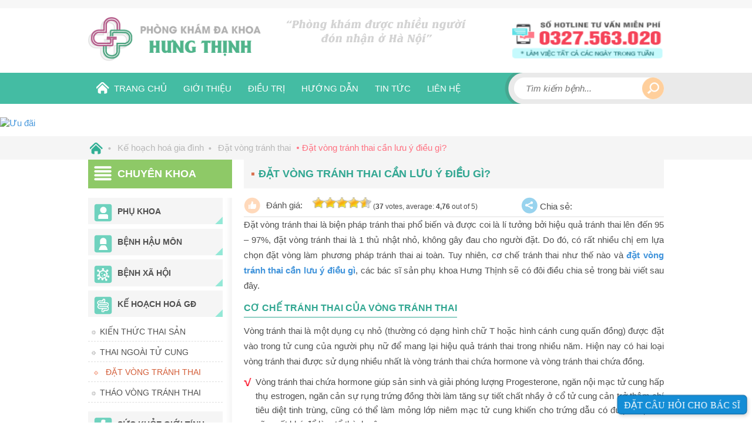

--- FILE ---
content_type: text/html; charset=UTF-8
request_url: https://phukhoahungthinh.vn/dat-vong-tranh-thai-can-luu-y-dieu-gi/
body_size: 77445
content:

<!DOCTYPE html>
<html lang="vi" class="no-js">
<head>
	<meta charset="UTF-8">
	<meta name="viewport" content="width=device-width, initial-scale=1.0, maximum-scale=2.0, user-scalable=0">
	<meta property="fb:app_id" content="1044573435593831" />
	<meta property="fb:admins" content="100003115230327"/>
    <link rel="alternate" href="https://phukhoahungthinh.vn/" hreflang="vi-vn" />
	<link rel="shortcut icon" href="https://phukhoahungthinh.vn/wp-content/themes/ok/favicon.ico" type="image/x-icon" />
	<!--[if lt IE 9]>
	<script src="https://phukhoahungthinh.vn/wp-content/themes/ok/js/html5.js"></script>
	<![endif]-->
	<link rel="dns-prefetch" href="//www.google-analytics.com"/>
	<link rel="dns-prefetch" href="//www.googletagmanager.com"/>
	<link rel="dns-prefetch" href="//connect.facebook.net"/>
	<link rel="dns-prefetch" href="https://www.google-analytics.com/">
	<link rel="preconnect" href="https://ajax.googleapis.com">
<meta name="google-site-verification" content="LD8GIJmrdyMigtP6iKOvHX32HkAtd0wCmq6zAAjhYmI" />
		<!--<script type="text/javascript">
		var asyncScripts = [];
		var asyncFunctions = [];
		var loadedScripts = [];
		var scriptsToLoad = 0;
		function execOnReady(func){
			asyncFunctions.push(func);
		}
	</script>-->
	<title>Đặt vòng tránh thai cần lưu ý điều gì? | Biện pháp tránh thai an toàn</title>

<!-- This site is optimized with the Yoast SEO plugin v12.1 - https://yoast.com/wordpress/plugins/seo/ -->
<meta name="description" content="Cơ chế tránh thai như thế nào và đặt vòng tránh thai cần lưu ý điều gì là những điều chị em nên biết. ✅✅✅ Vòng tránh thai là một dụng cụ nhỏ (thường có dạng..."/>
<link rel="canonical" href="https://phukhoahungthinh.vn/dat-vong-tranh-thai-can-luu-y-dieu-gi/" />
<meta property="og:locale" content="vi_VN" />
<meta property="og:type" content="article" />
<meta property="og:title" content="Đặt vòng tránh thai cần lưu ý điều gì? | Biện pháp tránh thai an toàn" />
<meta property="og:description" content="Cơ chế tránh thai như thế nào và đặt vòng tránh thai cần lưu ý điều gì là những điều chị em nên biết. ✅✅✅ Vòng tránh thai là một dụng cụ nhỏ (thường có dạng..." />
<meta property="og:url" content="https://phukhoahungthinh.vn/dat-vong-tranh-thai-can-luu-y-dieu-gi/" />
<meta property="og:site_name" content="Phòng khám phụ Khoa Hưng Thịnh" />
<meta property="article:section" content="Đặt vòng tránh thai" />
<meta property="article:published_time" content="2018-01-23T02:52:41+00:00" />
<meta property="article:modified_time" content="2019-11-26T01:49:51+00:00" />
<meta property="og:updated_time" content="2019-11-26T01:49:51+00:00" />
<meta property="og:image" content="https://phukhoahungthinh.vn/wp-content/uploads/2018/01/dat-vong-tranh-thai.jpg" />
<meta property="og:image:secure_url" content="https://phukhoahungthinh.vn/wp-content/uploads/2018/01/dat-vong-tranh-thai.jpg" />
<meta property="og:image:width" content="600" />
<meta property="og:image:height" content="400" />
<meta name="twitter:card" content="summary" />
<meta name="twitter:description" content="Cơ chế tránh thai như thế nào và đặt vòng tránh thai cần lưu ý điều gì là những điều chị em nên biết. ✅✅✅ Vòng tránh thai là một dụng cụ nhỏ (thường có dạng..." />
<meta name="twitter:title" content="Đặt vòng tránh thai cần lưu ý điều gì? | Biện pháp tránh thai an toàn" />
<meta name="twitter:image" content="https://phukhoahungthinh.vn/wp-content/uploads/2018/01/dat-vong-tranh-thai.jpg" />
<!-- / Yoast SEO plugin. -->

<link rel="alternate" type="application/rss+xml" title="Dòng thông tin Phòng khám phụ Khoa Hưng Thịnh &raquo;" href="https://phukhoahungthinh.vn/feed/" />
<link rel="alternate" type="application/rss+xml" title="Dòng phản hồi Phòng khám phụ Khoa Hưng Thịnh &raquo;" href="https://phukhoahungthinh.vn/comments/feed/" />
<style type="text/css" media="all"> .cptch_block label{word-wrap:break-word}.cptch_block br{display:none !important}.cptch_label:hover{cursor:pointer}form input.cptch_input{padding-left:8px;padding-right:8px}.cptch_whitelist_message{font-style:italic;color:#008000;font-weight:normal !important}.cptch_block{display:block !important;width:100%;max-width:100%;box-sizing:border-box;word-spacing:normal !important;text-align:left}.cptch_title{display:block;word-wrap:break-word;padding-bottom:5px;clear:both}.cptch_wrap{display:table-row !important;position:relative;clear:both}.cptch_label,.cptch_reload_button_wrap{display:table-cell;margin:5px 0 !important;vertical-align:middle;line-height:1}.cptch_time_limit_notice{display:none;color:red;font-size:12px}.cptch_span{display:inline-block;vertical-align:middle;line-height:1;position:relative}.cptch_recognition .cptch_span{margin-right:2px}.rtl .cptch_recognition .cptch_span{margin-right:0px;margin-left:2px}.cptch_img{width:40px;max-width:40px !important;height:40px;top:0;z-index:1}.cptch_reload_button{width:2rem;height:2rem;font-size:2rem;margin:0 15px;vertical-align:text-bottom}.cptch_reload_button:before{vertical-align:text-bottom}.cptch_recognition .cptch_images_wrap{display:block;margin-bottom:3px}.rtl .cptch_block{direction:rtl;text-align:right}@media only screen and ( max-width:782px ){.cptch_reload_button{width:48px;height:48px;font-size:48px}}</style><style type="text/css" >@font-face{font-family:dashicons;src:url(https://phukhoahungthinh.vn/wp-includes/css/../fonts/dashicons.eot)}@font-face{font-family:dashicons;src:url([data-uri]) format('woff'),url(https://phukhoahungthinh.vn/wp-includes/css/../fonts/dashicons.ttf) format("truetype"),url(https://phukhoahungthinh.vn/wp-includes/css/../fonts/dashicons.svg#dashicons) format("svg");font-weight:400;font-style:normal}.dashicons,.dashicons-before:before{display:inline-block;width:20px;height:20px;font-size:20px;line-height:1;font-family:dashicons;text-decoration:inherit;font-weight:400;font-style:normal;vertical-align:top;text-align:center;-webkit-transition:color .1s ease-in 0;transition:color .1s ease-in 0;-webkit-font-smoothing:antialiased;-moz-osx-font-smoothing:grayscale}.dashicons-menu:before{content:"\f333"}.dashicons-admin-site:before{content:"\f319"}.dashicons-dashboard:before{content:"\f226"}.dashicons-admin-media:before{content:"\f104"}.dashicons-admin-page:before{content:"\f105"}.dashicons-admin-comments:before{content:"\f101"}.dashicons-admin-appearance:before{content:"\f100"}.dashicons-admin-plugins:before{content:"\f106"}.dashicons-admin-users:before{content:"\f110"}.dashicons-admin-tools:before{content:"\f107"}.dashicons-admin-settings:before{content:"\f108"}.dashicons-admin-network:before{content:"\f112"}.dashicons-admin-generic:before{content:"\f111"}.dashicons-admin-home:before{content:"\f102"}.dashicons-admin-collapse:before{content:"\f148"}.dashicons-filter:before{content:"\f536"}.dashicons-admin-customizer:before{content:"\f540"}.dashicons-admin-multisite:before{content:"\f541"}.dashicons-admin-links:before,.dashicons-format-links:before{content:"\f103"}.dashicons-admin-post:before,.dashicons-format-standard:before{content:"\f109"}.dashicons-format-image:before{content:"\f128"}.dashicons-format-gallery:before{content:"\f161"}.dashicons-format-audio:before{content:"\f127"}.dashicons-format-video:before{content:"\f126"}.dashicons-format-chat:before{content:"\f125"}.dashicons-format-status:before{content:"\f130"}.dashicons-format-aside:before{content:"\f123"}.dashicons-format-quote:before{content:"\f122"}.dashicons-welcome-edit-page:before,.dashicons-welcome-write-blog:before{content:"\f119"}.dashicons-welcome-add-page:before{content:"\f133"}.dashicons-welcome-view-site:before{content:"\f115"}.dashicons-welcome-widgets-menus:before{content:"\f116"}.dashicons-welcome-comments:before{content:"\f117"}.dashicons-welcome-learn-more:before{content:"\f118"}.dashicons-image-crop:before{content:"\f165"}.dashicons-image-rotate:before{content:"\f531"}.dashicons-image-rotate-left:before{content:"\f166"}.dashicons-image-rotate-right:before{content:"\f167"}.dashicons-image-flip-vertical:before{content:"\f168"}.dashicons-image-flip-horizontal:before{content:"\f169"}.dashicons-image-filter:before{content:"\f533"}.dashicons-undo:before{content:"\f171"}.dashicons-redo:before{content:"\f172"}.dashicons-editor-bold:before{content:"\f200"}.dashicons-editor-italic:before{content:"\f201"}.dashicons-editor-ul:before{content:"\f203"}.dashicons-editor-ol:before{content:"\f204"}.dashicons-editor-quote:before{content:"\f205"}.dashicons-editor-alignleft:before{content:"\f206"}.dashicons-editor-aligncenter:before{content:"\f207"}.dashicons-editor-alignright:before{content:"\f208"}.dashicons-editor-insertmore:before{content:"\f209"}.dashicons-editor-spellcheck:before{content:"\f210"}.dashicons-editor-distractionfree:before,.dashicons-editor-expand:before{content:"\f211"}.dashicons-editor-contract:before{content:"\f506"}.dashicons-editor-kitchensink:before{content:"\f212"}.dashicons-editor-underline:before{content:"\f213"}.dashicons-editor-justify:before{content:"\f214"}.dashicons-editor-textcolor:before{content:"\f215"}.dashicons-editor-paste-word:before{content:"\f216"}.dashicons-editor-paste-text:before{content:"\f217"}.dashicons-editor-removeformatting:before{content:"\f218"}.dashicons-editor-video:before{content:"\f219"}.dashicons-editor-customchar:before{content:"\f220"}.dashicons-editor-outdent:before{content:"\f221"}.dashicons-editor-indent:before{content:"\f222"}.dashicons-editor-help:before{content:"\f223"}.dashicons-editor-strikethrough:before{content:"\f224"}.dashicons-editor-unlink:before{content:"\f225"}.dashicons-editor-rtl:before{content:"\f320"}.dashicons-editor-break:before{content:"\f474"}.dashicons-editor-code:before{content:"\f475"}.dashicons-editor-paragraph:before{content:"\f476"}.dashicons-editor-table:before{content:"\f535"}.dashicons-align-left:before{content:"\f135"}.dashicons-align-right:before{content:"\f136"}.dashicons-align-center:before{content:"\f134"}.dashicons-align-none:before{content:"\f138"}.dashicons-lock:before{content:"\f160"}.dashicons-unlock:before{content:"\f528"}.dashicons-calendar:before{content:"\f145"}.dashicons-calendar-alt:before{content:"\f508"}.dashicons-visibility:before{content:"\f177"}.dashicons-hidden:before{content:"\f530"}.dashicons-post-status:before{content:"\f173"}.dashicons-edit:before{content:"\f464"}.dashicons-post-trash:before,.dashicons-trash:before{content:"\f182"}.dashicons-sticky:before{content:"\f537"}.dashicons-external:before{content:"\f504"}.dashicons-arrow-up:before{content:"\f142"}.dashicons-arrow-down:before{content:"\f140"}.dashicons-arrow-left:before{content:"\f141"}.dashicons-arrow-right:before{content:"\f139"}.dashicons-arrow-up-alt:before{content:"\f342"}.dashicons-arrow-down-alt:before{content:"\f346"}.dashicons-arrow-left-alt:before{content:"\f340"}.dashicons-arrow-right-alt:before{content:"\f344"}.dashicons-arrow-up-alt2:before{content:"\f343"}.dashicons-arrow-down-alt2:before{content:"\f347"}.dashicons-arrow-left-alt2:before{content:"\f341"}.dashicons-arrow-right-alt2:before{content:"\f345"}.dashicons-leftright:before{content:"\f229"}.dashicons-sort:before{content:"\f156"}.dashicons-randomize:before{content:"\f503"}.dashicons-list-view:before{content:"\f163"}.dashicons-excerpt-view:before,.dashicons-exerpt-view:before{content:"\f164"}.dashicons-grid-view:before{content:"\f509"}.dashicons-move:before{content:"\f545"}.dashicons-hammer:before{content:"\f308"}.dashicons-art:before{content:"\f309"}.dashicons-migrate:before{content:"\f310"}.dashicons-performance:before{content:"\f311"}.dashicons-universal-access:before{content:"\f483"}.dashicons-universal-access-alt:before{content:"\f507"}.dashicons-tickets:before{content:"\f486"}.dashicons-nametag:before{content:"\f484"}.dashicons-clipboard:before{content:"\f481"}.dashicons-heart:before{content:"\f487"}.dashicons-megaphone:before{content:"\f488"}.dashicons-schedule:before{content:"\f489"}.dashicons-wordpress:before{content:"\f120"}.dashicons-wordpress-alt:before{content:"\f324"}.dashicons-pressthis:before{content:"\f157"}.dashicons-update:before{content:"\f463"}.dashicons-screenoptions:before{content:"\f180"}.dashicons-cart:before{content:"\f174"}.dashicons-feedback:before{content:"\f175"}.dashicons-cloud:before{content:"\f176"}.dashicons-translation:before{content:"\f326"}.dashicons-tag:before{content:"\f323"}.dashicons-category:before{content:"\f318"}.dashicons-archive:before{content:"\f480"}.dashicons-tagcloud:before{content:"\f479"}.dashicons-text:before{content:"\f478"}.dashicons-media-archive:before{content:"\f501"}.dashicons-media-audio:before{content:"\f500"}.dashicons-media-code:before{content:"\f499"}.dashicons-media-default:before{content:"\f498"}.dashicons-media-document:before{content:"\f497"}.dashicons-media-interactive:before{content:"\f496"}.dashicons-media-spreadsheet:before{content:"\f495"}.dashicons-media-text:before{content:"\f491"}.dashicons-media-video:before{content:"\f490"}.dashicons-playlist-audio:before{content:"\f492"}.dashicons-playlist-video:before{content:"\f493"}.dashicons-controls-play:before{content:"\f522"}.dashicons-controls-pause:before{content:"\f523"}.dashicons-controls-forward:before{content:"\f519"}.dashicons-controls-skipforward:before{content:"\f517"}.dashicons-controls-back:before{content:"\f518"}.dashicons-controls-skipback:before{content:"\f516"}.dashicons-controls-repeat:before{content:"\f515"}.dashicons-controls-volumeon:before{content:"\f521"}.dashicons-controls-volumeoff:before{content:"\f520"}.dashicons-yes:before{content:"\f147"}.dashicons-no:before{content:"\f158"}.dashicons-no-alt:before{content:"\f335"}.dashicons-plus:before{content:"\f132"}.dashicons-plus-alt:before{content:"\f502"}.dashicons-plus-alt2:before{content:"\f543"}.dashicons-minus:before{content:"\f460"}.dashicons-dismiss:before{content:"\f153"}.dashicons-marker:before{content:"\f159"}.dashicons-star-filled:before{content:"\f155"}.dashicons-star-half:before{content:"\f459"}.dashicons-star-empty:before{content:"\f154"}.dashicons-flag:before{content:"\f227"}.dashicons-info:before{content:"\f348"}.dashicons-warning:before{content:"\f534"}.dashicons-share:before{content:"\f237"}.dashicons-share1:before{content:"\f237"}.dashicons-share-alt:before{content:"\f240"}.dashicons-share-alt2:before{content:"\f242"}.dashicons-twitter:before{content:"\f301"}.dashicons-rss:before{content:"\f303"}.dashicons-email:before{content:"\f465"}.dashicons-email-alt:before{content:"\f466"}.dashicons-facebook:before{content:"\f304"}.dashicons-facebook-alt:before{content:"\f305"}.dashicons-networking:before{content:"\f325"}.dashicons-googleplus:before{content:"\f462"}.dashicons-location:before{content:"\f230"}.dashicons-location-alt:before{content:"\f231"}.dashicons-camera:before{content:"\f306"}.dashicons-images-alt:before{content:"\f232"}.dashicons-images-alt2:before{content:"\f233"}.dashicons-video-alt:before{content:"\f234"}.dashicons-video-alt2:before{content:"\f235"}.dashicons-video-alt3:before{content:"\f236"}.dashicons-vault:before{content:"\f178"}.dashicons-shield:before{content:"\f332"}.dashicons-shield-alt:before{content:"\f334"}.dashicons-sos:before{content:"\f468"}.dashicons-search:before{content:"\f179"}.dashicons-slides:before{content:"\f181"}.dashicons-analytics:before{content:"\f183"}.dashicons-chart-pie:before{content:"\f184"}.dashicons-chart-bar:before{content:"\f185"}.dashicons-chart-line:before{content:"\f238"}.dashicons-chart-area:before{content:"\f239"}.dashicons-groups:before{content:"\f307"}.dashicons-businessman:before{content:"\f338"}.dashicons-id:before{content:"\f336"}.dashicons-id-alt:before{content:"\f337"}.dashicons-products:before{content:"\f312"}.dashicons-awards:before{content:"\f313"}.dashicons-forms:before{content:"\f314"}.dashicons-testimonial:before{content:"\f473"}.dashicons-portfolio:before{content:"\f322"}.dashicons-book:before{content:"\f330"}.dashicons-book-alt:before{content:"\f331"}.dashicons-download:before{content:"\f316"}.dashicons-upload:before{content:"\f317"}.dashicons-backup:before{content:"\f321"}.dashicons-clock:before{content:"\f469"}.dashicons-lightbulb:before{content:"\f339"}.dashicons-microphone:before{content:"\f482"}.dashicons-desktop:before{content:"\f472"}.dashicons-laptop:before{content:"\f547"}.dashicons-tablet:before{content:"\f471"}.dashicons-smartphone:before{content:"\f470"}.dashicons-phone:before{content:"\f525"}.dashicons-smiley:before{content:"\f328"}.dashicons-index-card:before{content:"\f510"}.dashicons-carrot:before{content:"\f511"}.dashicons-building:before{content:"\f512"}.dashicons-store:before{content:"\f513"}.dashicons-album:before{content:"\f514"}.dashicons-palmtree:before{content:"\f527"}.dashicons-tickets-alt:before{content:"\f524"}.dashicons-money:before{content:"\f526"}.dashicons-thumbs-up:before{content:"\f529"}.dashicons-thumbs-down:before{content:"\f542"}.dashicons-layout:before{content:"\f538"}.dashicons-paperclip:before{content:"\f546"}</style><style type="text/css" media="all">.cptch_ajax_wrap{color:red}.cptch_img:hover{cursor:default;position:relative;z-index:10;-webkit-transition:300ms ease-in-out;-moz-transition:300ms ease-in-out;-o-transition:300ms ease-in-out;transition:300ms ease-in-out}.cptch_left:hover{-webkit-transform:translateX(100%) scale(3,3);-moz-transform:translateX(100%) scale(3,3);-o-transform:translateX(100%) scale(3,3);-ms-transform:translateX(100%) scale(3,3);transform:translateX(100%) scale(3,3)}.cptch_right:hover{-webkit-transform:translateX(-100%) scale(3,3);-moz-transform:translateX(-100%) scale(3,3);-ms-transform:translateX(-100%) scale(3,3);-o-transform:translateX(-100%) scale(3,3);transform:translateX(-100%) scale(3,3)}.cptch_center:hover{-webkit-transform:scale(3,3);-moz-transform:scale(3,3);-o-transform:scale(3,3);-ms-transform:scale(3,3);transform:scale(3,3)}.cptch_reload_button:hover{cursor:pointer;opacity:0.7}.cptch_reload_button.cptch_active{opacity:0.7;animation:cptch_rotation 800ms infinite linear;-webkit-animation:cptch_rotation 800ms infinite linear}@-webkit-keyframes cptch_rotation{0%{-webkit-transform:rotate(0deg)}100%{-webkit-transform:rotate(359deg)}}@-moz-keyframes cptch_rotation{0%{-webkit-transform:rotate(0deg)}100%{-webkit-transform:rotate(359deg)}}@-o-keyframes cptch_rotation{0%{-webkit-transform:rotate(0deg)}100%{-webkit-transform:rotate(359deg)}}@keyframes cptch_rotation{0%{transform:rotate(0deg)}100%{transform:rotate(359deg)}}</style><style type="text/css" media="all">div.wpcf7{margin:0;padding:0}div.wpcf7 .screen-reader-response{position:absolute;overflow:hidden;clip:rect(1px,1px,1px,1px);height:1px;width:1px;margin:0;padding:0;border:0}div.wpcf7-response-output{margin:2em 0.5em 1em;padding:0.2em 1em;border:2px solid #ff0000}div.wpcf7-mail-sent-ok{border:2px solid #398f14}div.wpcf7-mail-sent-ng,div.wpcf7-aborted{border:2px solid #ff0000}div.wpcf7-spam-blocked{border:2px solid #ffa500}div.wpcf7-validation-errors,div.wpcf7-acceptance-missing{border:2px solid #f7e700}.wpcf7-form-control-wrap{position:relative}span.wpcf7-not-valid-tip{color:#f00;font-size:1em;font-weight:normal;display:block}.use-floating-validation-tip span.wpcf7-not-valid-tip{position:absolute;top:20%;left:20%;z-index:100;border:1px solid #ff0000;background:#fff;padding:.2em .8em}span.wpcf7-list-item{display:inline-block;margin:0 0 0 1em}span.wpcf7-list-item-label::before,span.wpcf7-list-item-label::after{content:" "}.wpcf7-display-none{display:none}div.wpcf7 .ajax-loader{visibility:hidden;display:inline-block;background-image:url(https://phukhoahungthinh.vn/wp-content/plugins/contact-form-7/includes/css/../../images/ajax-loader.gif);width:16px;height:16px;border:none;padding:0;margin:0 0 0 4px;vertical-align:middle}div.wpcf7 .ajax-loader.is-active{visibility:visible}div.wpcf7 div.ajax-error{display:none}div.wpcf7 .placeheld{color:#888}div.wpcf7 input[type="file"]{cursor:pointer}div.wpcf7 input[type="file"]:disabled{cursor:default}div.wpcf7 .wpcf7-submit:disabled{cursor:not-allowed}</style><style type="text/css" media="all"> .post-ratings{width:100%;opacity:1}.post-ratings-loading{display:none;height:16px;text-align:left}.post-ratings-image{border:0}.post-ratings img,.post-ratings-loading img,.post-ratings-image img{border:0;padding:0;margin:0}.post-ratings-text{}.post-ratings-comment-author{font-weight:normal;font-style:italic}</style><style type="text/css" media="all">﻿ *{margin:0;padding:0}html,body,div,span,applet,object,iframe,h1,h2,h3,h4,h5,h6,p,blockquote,pre,a,abbr,acronym,address,big,cite,code,del,dfn,img,ins,kbd,q,s,samp,small,strike,tt,var,center,dl,dt,dd,ol,ul,li,fieldset,form,label,legend,table,caption,tbody,tfoot,thead,tr,th,td,article,aside,canvas,details,embed,figure,figcaption,footer,header,hgroup,menu,nav,output,ruby,section,summary,time,mark,audio,video{margin:0;padding:0;border:0;font-size:100%;font:inherit;vertical-align:baseline}article,aside,details,figcaption,figure,footer,header,hgroup,menu,nav,section{display:block}body{font-family:Tahoma,Arial,Verdana,sans-serif !important;background:#fff;color:#4D4D4D;font-size:15px;text-align:justify;line-height:20px;overflow-x:hidden}ol,ul{list-style:none;margin-top:0;margin-bottom:0}blockquote,q{quotes:none}blockquote:before,blockquote:after,q:before,q:after{content:'';content:none}table{border-collapse:collapse;border-spacing:0;width:100% !important;overflow:hidden;height:auto !important}table tr td{width:auto !important;height:auto !important}.none{display:none}h1,h2,h3,h4,h5,h6{font-weight:700}p,ul,li{line-height:20px;margin:0;padding:0;list-style:none}strong,b{font-weight:bold}em,i{font-style:italic}img{border:none;max-width:100%}a{text-decoration:none}a{margin:0;padding:0;cursor:pointer;color:#4194DB}a:hover{color:#689e01}:before,:after{-webkit-box-sizing:border-box;-moz-box-sizing:border-box;box-sizing:border-box}object#LR_Flash{display:none}.nodisplay{display:none}footer,session{overflow:hidden;clear:both}img{max-width:100%}.clear{clear:both;display:block}.container{margin:0 auto}.hidden{visibility:hidden !important}.main{max-width:980px !important;margin:0 auto}.noscroll{overflow:hidden;height:100%;position:fixed}#htop{top:0px;left:0;height:55px;box-sizing:border-box;z-index:999;display:none;background:#44bca3;width:100%;position:fixed;overflow:hidden}.btn_menu{background:#fd9450;position:relative;z-index:10;float:left;text-align:center;height:100%;cursor:pointer;box-sizing:border-box}#htop .logo{float:left;width:70%;box-sizing:border-box;text-align:center;padding:3px 2% 2px 5%}#htop .logo img{max-width:265px}.btn_phone{z-index:9;cursor:pointer;float:right;text-align:center;box-sizing:border-box;width:10%;-webkit-animation:rotex 2.5s infinite;-moz-animation:rotex 2.5s infinite;-o-animation:rotex 2.5s infinite;animation:rotex 2.5s infinite}.form_phone_top{width:100%;height:57px;position:absolute;top:0;padding-left:60px;box-sizing:border-box;z-index:9;background:#44bca3;display:none}.form_phone_top form{border:none;position:relative;overflow:hidden;max-width:60%;margin:0 auto;margin-top:14px}.form_phone_top input{border:none;height:28px;width:100%;box-sizing:border-box}.form_phone_top form p .wpcf7-submit{position:absolute;right:0;top:0;width:48px;height:25px;color:#fff;border:none;background:#ffc000;cursor:pointer}.noti-top{text-align:center}.contact-last{display:none;position:fixed;bottom:0;left:0;z-index:99999;width:100%;height:38px;float:left;text-align:center;margin:0 auto}.contact-last ul{position:relative}.contact-last li{float:left;height:38px;text-align:center;box-sizing:border-box}.contact-last li:first-child{width:50%;border-right:1px #fff solid;background:#fa565a;padding:5px 18px 0 1%}.contact-last li:nth-child(2){position:absolute;left:50%;width:34px}.contact-last li:last-child{float:right;width:50%;background:#44bca3;padding:5px 1% 0 18px}.contact-last li:nth-child(2){position:absolute;left:50%;width:34px}.footer-reg{background:#31af95;padding-top:20px;padding-bottom:25px;position:relative;margin-top:30px}.footer-reg h4{position:relative;box-sizing:border-box;overflow:hidden;width:94%;max-width:980px;margin:0 auto;padding-left:34px;text-transform:uppercase;padding-top:2px;color:#fff;font-size:20px;line-height:25px;background:url(https://phukhoahungthinh.vn/wp-content/themes/ok/images/footer_icon1.png) no-repeat 0 0;margin-bottom:15px}.footer-reg h4:after{content:'';display:block;width:100%;position:absolute;bottom:5px;height:1px;border-bottom:1px #f0cfab solid}#contact-form-footer{margin-top:20px}.thongbao-ft{padding-top:6px;clear:both;margin:0 auto;font-size:12px;text-align:center;overflow:hidden}.footer-reg .col-form{width:20%;float:left;margin-right:1.5%}.footer-reg .col-form-last{width:14%;float:right}.footer-reg .col-form input{padding:10px;width:100%;box-sizing:border-box;border:none}.footer-reg .col-form-last button{border:none;padding:0;background:none;cursor:pointer;height:34px;float:left;position:relative}.footer-reg .col-form-last button:before{content:'';position:absolute;box-sizing:border-box;z-index:1;top:-1px;right:-1px;bottom:-1px;left:-1px;-webkit-animation-duration:1s;animation-duration:1s}.col-form-last .wpcf7-submit{box-shadow:transparent;border:none;background:url(https://phukhoahungthinh.vn/wp-content/themes/ok/images/footer_button1.png) no-repeat 0 0;padding:8px 18px;color:#9c5a31;font-weight:700;font-size:16px;text-transform:uppercase;font-family:Tahoma,Arial,Verdana,sans-serif !important;padding-left:55px;cursor:pointer}.footer-reg .col-form-last .send{width:137px;height:34px;display:inline-block;background:url(https://phukhoahungthinh.vn/wp-content/themes/ok/images/footer_button.png) no-repeat 0 0}.footer-reg h4 span{background:#3cae94;position:relative;z-index:1;padding-right:12px}.footerbg1{width:100%;height:auto;padding:40px 0 15px;margin:0;overflow:hidden;background-size:100% 100%}.footerbg1:after{content:'';clear:both;display:block}.footerbg1 .left-ft{width:40%;float:left;text-align:left;margin-right:0%}.footerbg1 .right-ft{width:58%;float:right;text-align:right;margin-left:2%;box-sizing:border-box;border:3px solid #1a6b5a}.footerbg1 .right-ft .fb-page{margin-top:20px}.fb-page iframe{width:98%}#side_bar{width:25%;float:left;clear:both;margin:0;padding:0}#blog-list-article{width:73%;float:right;padding:0;margin:0}#side_bar .dieutri{position:relative;background:#8ec967;margin-bottom:16px}#side_bar .dieutri h4{width:100%;box-sizing:border-box;padding:12px 12px;margin:0 auto;text-align:left;text-transform:uppercase;color:#fff;font-size:18px;line-height:25px;font-weight:700;position:relative;padding-left:50px}#side_bar .dieutri h4:before{content:"";position:absolute;background:url(https://phukhoahungthinh.vn/wp-content/themes/ok/images/trangchumoi/menu_page3_icon1.png)center no-repeat;left:10px;top:11px;width:30px;height:25px}#side_bar .dieutri .arrow{position:absolute;right:20px;bottom:-10px}#css3-animated-example .h3cate{font-size:15px;background:#3e6ca1;text-transform:uppercase}#css3-animated-example .h3cate a{display:block;color:#fff;padding:14px 5px 14px 10px;text-align:left;border-bottom:2px #375d89 solid}#css3-animated-example .h3cate a:before{width:26px;height:27px;display:block;float:left;content:'';margin-right:6px;background:url(https://phukhoahungthinh.vn/wp-content/themes/ok/images/menuL_icon1.png) no-repeat 0 0}#css3-animated-example .h32cate a:before{background:url(https://phukhoahungthinh.vn/wp-content/themes/ok/images/menuL_icon2.png) no-repeat 0 0}#css3-animated-example .h33cate a:before{background:url(https://phukhoahungthinh.vn/wp-content/themes/ok/images/menuL_icon3.png) no-repeat 0 0;height:22px}#css3-animated-example .h34cate a:before{background:url(https://phukhoahungthinh.vn/wp-content/themes/ok/mages/menuL_icon4.png) no-repeat 0 0}#css3-animated-example .h34cate a:before{background:url(https://phukhoahungthinh.vn/wp-content/themes/ok/images/menuL_icon4.png) no-repeat 0 0}#css3-animated-example .h35cate a:before{background:url(https://phukhoahungthinh.vn/wp-content/themes/ok/images/camnang.png) no-repeat 0 0}#css3-animated-example .h36cate a:before{background:url(https://phukhoahungthinh.vn/wp-content/themes/ok/images/hoi-nach-icon.png) no-repeat 0 0}.catelist_sidebar{width:100%;box-sizing:border-box}.catelist_sidebar > div > ul > li{margin-bottom:6px}.catelist_sidebar > div > ul > li > a{color:#fff}.catelist_sidebar > div > ul > li > a:hover{color:#ffd170}.catelist_sidebar > div > ul > li > a:hover:before{background:#ffd170}.catelist_sidebar > div > ul > li > a:before{content:'';width:5px;height:5px;float:left;background:#fff;margin-right:8px;margin-top:8px}.category-list{border-radius:6px;overflow:hidden}.categories_desc{background:#fff;box-sizing:border-box;margin-bottom:15px;background:#f5f5f5}.categories_desc .top{position:relative}.categories_desc h1{color:#32a792;display:block;font-size:18px;text-align:left;text-transform:uppercase;line-height:25px;padding:15px 156px 15px 0px;position:relative;padding-left:45px}.categories_desc h1:before{content:"";position:absolute;background:url(https://phukhoahungthinh.vn/wp-content/themes/ok/images/archive_new/page3_icon_h1.png)center no-repeat;width:19px;height:26px;left:15px;top:11px}.categories_desc .share{position:absolute;right:10px;top:8px}.article-blog{width:100%;margin:0;margin-bottom:0px;float:left;background:#fff;padding-bottom:0px;min-height:180px;box-sizing:border-box;overflow:hidden;position:relative}.article-blog .link-image{float:left;transition:0.3s all ease;position:relative;overflow:hidden;padding:0;margin:1px;margin-right:20px;overflow:hidden;width:35%}.article-blog .link-image img{max-height:165px;min-height:165px}.article-blog .link-image .img-hover{height:97%;width:100%;display:block;position:absolute;background:rgba(114,134,164,0.69);top:0;left:0;opacity:0;transition:0.5s all ease}.pexcerpt{margin-top:15px}.article-blog h2{text-align:left;text-transform:none;font-size:15px;text-transform:uppercase;line-height:20px;clear:none}.article-blog h2 a{color:#1c85b7}.article-blog h2 a:hover{color:#d68259}.question_doctor{float:right;margin-top:20px}.question_doctor a{text-transform:uppercase;color:#fff;opacity:0.8}.question_doctor a:hover{opacity:1}.question_doctor a:nth-child(1){padding:8px 15px;background:#47bfa6}.question_doctor a:nth-child(2){padding:8px 20px;background:#f66b7b;margin-left:10px}.article-blog .details{min-height:80px;line-height:20px;font-size:14px;margin:0;padding:10px 0}.article-blog .link-image:hover .img-hover{opacity:0.6}.ssba img{padding:2px !important}.ssba img:hover{transform:rotate(360deg);opacity:0.8}.breadcumds{padding:10px 0px}.widget h2.widget-title{position:relative;background:#375d89;margin-bottom:16px;border-radius:6px;color:#fff;text-transform:uppercase;margin-top:20px;padding:10px;position:relative}.widget h2.widget-title:before{position:absolute;bottom:-8px;right:15px;content:"";background:url(https://phukhoahungthinh.vn/wp-content/themes/ok/images/menulefft_arrow.png)center no-repeat;width:21px;height:13px}.widget ul li a{color:#3e6ca1}.widget ul li a:before{content:'';width:5px;height:5px;border-radius:5px;display:table;background:#375d89;float:left;margin-top:8px;margin-right:6px}.the_content_single .ssba-wrap{margin-top:20px}.the_content_single p{margin-bottom:10px;line-height:26px}.the_content_single h2{padding-left:0px;color:#32a792;font-weight:600;margin-bottom:4px;font-size:16px;margin-bottom:5px;border-bottom:1px solid #32a792;width:auto;display:table;padding-bottom:5px;margin-bottom:10px;margin-top:15px}.the_content_single h3,.the_content_single h4{padding-left:0;color:#32a792;font-weight:600;margin-bottom:10px;font-size:16px;border-bottom:1px solid #32a792;width:auto;display:table;margin-top:15px;padding-bottom:4px}.the_content_single h4{font-size:15px;text-transform:uppercase}.the_content_single figure{width:100% !important;margin:20px 0px}.the_content_single img,.the_content_single figure img{margin:0 auto;display:table;height:auto}.post-ratings img,.post-ratings-loading img,.post-ratings-image img{width:20px}.the_content_single figcaption{text-align:center}the_content_single{border-top:1px solid #ccc;margin-top:10px}.the_content_single ul li{margin-bottom:10px;position:relative;line-height:24px;padding-left:20px}.the_content_single ul li strong{position:relative;padding-left:25px;display:inline-block}.the_content_single ul li:before{content:"";position:absolute;background:url(https://phukhoahungthinh.vn/wp-content/themes/ok/images/trangchumoi/iconli_single.png)center no-repeat;width:14px;height:14px;top:5px;left:0px;background-size:100% 100%}.the_content_single ul li.linotstrong{padding-left:0}.the_content_single ul li.linotstrong:before{content:none}.name_pk_strong{color:#3cae94}.span_hotline_single{color:#f56165;font-weight:600}.the_content_single ul li strong:before{content:"";position:absolute;background:url(https://phukhoahungthinh.vn/wp-content/themes/ok/images/trangchumoi/page4_bullet_daudong.png)center no-repeat;width:18px;height:18px;top:3px;left:0px}.aligncenter{text-align:center;margin:0 auto;display:table}.breadcumds a{color:#333}#content{box-sizing:border-box}.contact-last li:nth-child(2) span{margin-top:3px;margin-left:-16px}.wpcf7-date{padding:7.5px 5px !important}.caption h3{visibility:visible !important;text-transform:uppercase;font-size:16px}.rows2 .gallery-image .left img:hover,.rows2 .gallery-image .right img:hover{cursor:pointer}.wpcf7-form-control-wrap input,textarea{max-width:100%}.wpcf7-form-control-wrap input{padding:8px 8px;box-sizing:border-box}.wpcf7-form-control-wrap textarea{height:70px}#wpcf7-f163-o1 form p{margin-bottom:5px;text-align:left;color:#fff}#wpcf7-f163-o1 form p .wpcf7-submit{padding:10px 20px;width:100%;box-sizing:border-box;margin-top:15px;cursor:pointer;background:#45bca3;border:none;text-transform:uppercase;color:#fff;box-shadow:0px 1px 2px #dfdfdf}#wpcf7-f163-o1 form p .date-87 input{width:100%}.thumbnailgallery{margin-bottom:0px;width:100%;height:251px;overflow:hidden}.showrooms a.logo{display:inline-block;float:left}.showrooms a:hover{color:#ff6d00}.showrooms img{border-radius:5px;padding:3px;display:block}.thumbnailgallery .showrooms a{width:32.333%;float:left;margin-right:1.5%}.thumbnailgallery .showrooms a:nth-child(3n+3){margin-right:0}.slide_moitruong{position:relative}.slide_moitruong .arrowleft{position:absolute;top:34%;left:0;background:#fff url(https://phukhoahungthinh.vn/wp-content/themes/ok/images/arrow_left_mt.png)center no-repeat;width:30px;height:30px;cursor:pointer;padding:4px 2px;border-top-right-radius:5px;border-bottom-right-radius:5px}.slide_moitruong .arrowright{position:absolute;top:34%;right:0;background:#fff url(https://phukhoahungthinh.vn/wp-content/themes/ok/images/arrow_right_mt.png)center no-repeat;width:30px;height:30px;cursor:pointer;padding:4px 2px;border-top-left-radius:5px;border-bottom-left-radius:5px}#fixed-icon{position:fixed;right:-226px;z-index:9999;top:50px}#fixed-icon > div{width:250px;background:#bfebb7;text-align:center;margin-bottom:6px;height:48px;line-height:18px;transition:.5s all ease;position:relative;right:0}#fixed-icon > div:hover{right:226px;cursor:pointer}#fixed-icon > div:before{width:48px;height:48px;float:left;content:'';display:block;margin-left:-24px}#fixed-icon > div.call{background:#bfebb7;color:#436d3d}#fixed-icon > div.call a{color:#436d3d}#fixed-icon > div.chat{background:#dfc6d7;color:#7c4a6c}#fixed-icon > div.chat a{color:#7c4a6c}#fixed-icon > div.datlich{background:#f3e6b4;color:#887636}#fixed-icon > div.datlich a{color:#887636}#fixed-icon > div.address{background:#b3e3e9;color:#297880}#fixed-icon > div.address a{color:#297880}#fixed-icon > div.call:before{background:url(https://phukhoahungthinh.vn/wp-content/themes/ok/images/icon_chat_right.png) 0 0}#fixed-icon > div.chat:before{background:url(https://phukhoahungthinh.vn/wp-content/themes/ok/images/icon_chat_right.png) 0 -48px}#fixed-icon > div.datlich:before{background:url(https://phukhoahungthinh.vn/wp-content/themes/ok/images/icon_chat_right.png) 0 -96px}#fixed-icon > div.address:before{background:url(https://phukhoahungthinh.vn/wp-content/themes/ok/images/icon_chat_right.png) 0 -144px}#fixed-icon > div strong{display:block;text-transform:uppercase;padding-top:6px}.h3aboutsmd{text-align:center;color:#333;font-size:30px;text-transform:uppercase}.paboutsmd{text-align:center;color:#333}.bookcalendachild .itembookcalen{width:49%;margin-right:2%;float:left}.bookcalendachild .itembookcalen:last-child{margin-right:0;box-sizing:border-box}.itembookcalen .uudndbook{width:95%;display:table;border:1px solid rgb(200,134,97)}.uudndbook .hedbook{background:rgb(200,134,97);text-align:center}.hedbook h4{color:#fff;font-size:20px;text-transform:uppercase;padding:25px 0px;margin-top:0;margin-bottom:10px}.uluudai{padding:10px 20px 20px 20px}.uluudai li p{margin-bottom:15px}.infoht p{margin-bottom:5px}.bookcalendachild{display:table;width:100%;margin-top:30px}.bookcalenda{margin-top:30px}.infoht{padding:20px 0px}.parentform{padding:20px;box-sizing:border-box;border:1px solid rgb(200,134,97)}.fieldmd{width:100%;margin-bottom:15px}.textareamd{width:100%;min-height:150px;box-sizing:border-box;padding:10px}.parentform .wpcf7 .wpcf7-form p .wpcf7-submit{padding:7px 25px;background:#c88661;border:none;color:#fff;text-transform:uppercase;margin-top:16px;font-size:16px;font-weight:600;font-family:Tahoma,Arial,Verdana,sans-serif !important}.stop{-webkit-animation-play-state:paused;-moz-animation-play-state:paused}.ball{background-color:rgba(0,0,0,0);border:5px solid rgba(0,183,229,0.9);opacity:.9;border-top:5px solid rgba(0,0,0,0);border-left:5px solid rgba(0,0,0,0);border-radius:50px;box-shadow:0 0 35px #2187e7;width:50px;height:50px;margin:0 auto;-moz-animation:spin .5s infinite linear;-webkit-animation:spin .5s infinite linear}.ball1{background-color:rgba(0,0,0,0);border:5px solid rgba(0,183,229,0.9);opacity:.9;border-top:5px solid rgba(0,0,0,0);border-left:5px solid rgba(0,0,0,0);border-radius:50px;box-shadow:0 0 15px #2187e7;width:30px;height:30px;margin:0 auto;position:relative;top:-50px;-moz-animation:spinoff .5s infinite linear;-webkit-animation:spinoff .5s infinite linear}@-moz-keyframes spin{0%{-moz-transform:rotate(0deg)}100%{-moz-transform:rotate(360deg)}}@-moz-keyframes spinoff{0%{-moz-transform:rotate(0deg)}100%{-moz-transform:rotate(-360deg)}}@-webkit-keyframes spin{0%{-webkit-transform:rotate(0deg)}100%{-webkit-transform:rotate(360deg)}}@-webkit-keyframes spinoff{0%{-webkit-transform:rotate(0deg)}100%{-webkit-transform:rotate(-360deg)}}.circle{background-color:rgba(0,0,0,0);border:2px solid rgba(255,255,255,0.9);opacity:.9;border-radius:50px;box-shadow:0 0 35px #ffffff;width:40px;height:40px;margin:0 auto;margin-top:-10px;-moz-animation:spinPulse 1s infinite ease-in-out;-webkit-animation:spinPulse 1s infinite linear}.circle1{background-color:rgba(0,0,0,0);opacity:.9;border-radius:50px;width:30px;height:30px;margin:0 auto;position:relative;top:-35px}.circle1 a img{margin-left:10px}@-moz-keyframes spinPulse{0%{-moz-transform:rotate(160deg);opacity:0;box-shadow:0 0 1px #2187e7}50%{-moz-transform:rotate(145deg);opacity:1}100%{-moz-transform:rotate(-320deg);opacity:0}}@-moz-keyframes spinoffPulse{0%{-moz-transform:rotate(0deg)}100%{-moz-transform:rotate(360deg)}}@-webkit-keyframes spinPulse{0%{-webkit-transform:rotate(160deg);opacity:0;box-shadow:0 0 1px #2187e7}50%{-webkit-transform:rotate(145deg);opacity:1}100%{-webkit-transform:rotate(-320deg);opacity:0}}@-webkit-keyframes spinoffPulse{0%{-webkit-transform:rotate(0deg)}100%{-webkit-transform:rotate(360deg)}}.barlittle{background-color:#2187e7;background-image:-moz-linear-gradient(45deg,#2187e7 25%,#a0eaff);background-image:-webkit-linear-gradient(45deg,#2187e7 25%,#a0eaff);border-left:1px solid #111;border-top:1px solid #111;border-right:1px solid #333;border-bottom:1px solid #333;width:10px;height:10px;float:left;margin-left:5px;opacity:0.1;-moz-transform:scale(0.7);-webkit-transform:scale(0.7);-moz-animation:move 1s infinite linear;-webkit-animation:move 1s infinite linear}#block_1{-moz-animation-delay:.4s;-webkit-animation-delay:.4s}#block_2{-moz-animation-delay:.3s;-webkit-animation-delay:.3s}#block_3{-moz-animation-delay:.2s;-webkit-animation-delay:.2s}#block_4{-moz-animation-delay:.3s;-webkit-animation-delay:.3s}#block_5{-moz-animation-delay:.4s;-webkit-animation-delay:.4s}@-moz-keyframes move{0%{-moz-transform:scale(1.2);opacity:1}100%{-moz-transform:scale(0.7);opacity:0.1}}@-webkit-keyframes move{0%{-webkit-transform:scale(1.2);opacity:1}100%{-webkit-transform:scale(0.7);opacity:0.1}}.trigger,.triggerFull,.triggerBar{background:#000000;background:-moz-linear-gradient(top,#161616 0%,#000000 100%);background:-webkit-linear-gradient(top,#161616 0%,#000000 100%);border-left:1px solid #111;border-top:1px solid #111;border-right:1px solid #333;border-bottom:1px solid #333;font-family:Verdana,Geneva,sans-serif;font-size:0.8em;text-decoration:none;text-transform:lowercase;text-align:center;color:#fff;padding:10px;border-radius:3px;display:block;margin:0 auto;width:140px}.trigger:hover,.triggerFull:hover,.triggerBar:hover{background:-moz-linear-gradient(top,#202020 0%,#161616 100%);background:-webkit-linear-gradient(top,#202020 0%,#161616 100%)}.gallery-child .left{width:190px}.gallery-child .right{width:260px}.bot .b-left,.bot .b-right{width:50%}.viewmore_mt{width:100%;display:table;margin:20px auto 0px auto}.viewmore_mt a{color:#fff;text-transform:uppercase;font-size:15px;background:#5cb85c;text-align:center;margin:0 auto;display:table;padding:10px 30px;border-radius:10px;font-weight:600}.imgcontact_single{margin:5px auto;display:table}.list_postrand_side li{margin-bottom:20px;box-sizing:border-box}.list_postrand_side li a{margin:0 auto;display:table;font-weight:600}.list_postrand_side li p{margin-top:5px}.list_postrand_side li a img{border:2px solid #3e6ca1;box-sizing:border-box}.ulsamplenews{display:table;width:100%;margin-top:10px}.detailsampe{margin-top:0px;width:67%;float:left}.detailsampe > a{font-weight:600;color:#1c85b7;width:100%;display:table;text-transform:uppercase;font-size:13px}.detailsampe > a:hover{color:#d68259}.detailsampe p{margin-top:2px;font-size:14px}.samplenew{display:table;width:100%}.samplenew h3{border-bottom:1px solid #eaeaea;text-transform:uppercase;padding-bottom:5px;margin-bottom:10px;font-size:18px;color:#7aae58;padding-left:30px;position:relative}.samplenew h3:before{content:"";position:absolute;background:url(https://phukhoahungthinh.vn/wp-content/themes/ok/images/trangchumoi/icon_baivietlienquan.png)center no-repeat;width:22px;height:15px;top:3px;left:0}.ulsamplenews li{width:49%;float:left;margin-right:2%;margin-bottom:10px;border-bottom:1px dashed #ccc;padding-bottom:10px;height:96px;overflow:hidden}.ulsamplenews li:nth-child(2n+2){margin-right:0}.ulsamplenews li:nth-child(4n+4){margin-right:0}.the_content_single table{display:table;margin-bottom:15px}.the_content_single table tr td{color:#505050;border:1px solid #ccc;padding:10px}.the_content_single table tr td a strong{color:#0849c9}.the_content_single table tr{display:table;width:100%;box-sizing:border-box}.primary_sidesmd{width:100%;display:table;box-sizing:border-box;background:url(https://phukhoahungthinh.vn/wp-content/themes/ok/images/tuvansidebar/bgbigtvtt.png)bottom no-repeat;background-size:100% auto;margin-top:20px;border:1px solid #079abf}.head_suppor{height:auto;display:table;background:url(https://phukhoahungthinh.vn/wp-content/themes/ok/images/tuvansidebar/bg-tvtt1.png)center no-repeat;background-size:100% 100%;width:100%;padding:10px 0px}.head_suppor h3{color:#fff;text-transform:uppercase;text-align:center}.boxnvtt img{margin:15px auto;display:table}.boxnvtt > p{margin:10px 0px;text-align:center;color:#333;padding:0px 18px;font-size:16px;font-weight:500}.priform{position:relative;width:100%;box-sizing:border-box;margin:20px 0px}.priform .priformtext{width:100%;box-sizing:border-box;border:1px solid #ed3028;padding:8px 10px}.priform .priformbutton{position:absolute;top:0;right:0;background:#ed3028;border:none;box-shadow:none;text-shadow:none;padding:7px 9px;color:#fff;text-transform:uppercase;font-size:17px}.boxnvtt{padding:0px 15px}.infomatiotttt{padding:0px 5px}.hottvtt{margin-bottom:15px;display:table;width:100%}.hottvtt .imghottvtt{width:16%;float:left;margin-right:2%}.hottvtt .texttvtt{float:left;width:82%}.texttvtt h4{margin-top:2px;margin-bottom:2px;color:#ed3028;font-size:20px;font-weight:600}.texttvtt .h4dc{font-size:16px !important}ul.item_cate>li:last-child{border-bottom:none}ul.item_cate>li>ul{padding-left:10px}ul.item_cate>li>ul>li{padding:10px 6px 6px 0px;border-bottom:1px dashed #ddd}ul.item_cate>li>ul>li>a{color:#525252}.form_cotact_sides{margin-bottom:10px}.form_cotact_sides form{position:relative}.form_cotact_sides form .wpcf7-submit{position:absolute;right:0;top:0;background:#ed3028;color:#fff;padding:10px 6px;border:none}.hoinachcss a{text-transform:uppercase !important;font-weight:600 !important;color:#0fd !important}.hoinachcss a:before{content:none !important}.descripton_cate{margin-bottom:10px;padding:10px;background:#f6f6f6;box-shadow:1px 1px 1px 1px #ccc}.descripton_cate .content{background:#375d89;box-shadow:inset 0px 1px 5px #375d89;padding:10px}.descripton_cate p{color:#fff;display:table;line-height:23px}.descripton_cate .content p img{max-width:115px;float:left;border-radius:50%;margin-right:10px;box-shadow:0px 2px 5px #8f8f8f}.the_content_single .ssba-wrap{display:none}.img_descate img{margin:0 auto;display:table}.submenu_v1{position:relative}ul.nav_home .submenu_v1 > ul{width:230px;padding-left:0;display:block;max-height:0px;background:transparent;border:none}ul.nav_home .submenu_v11 > ul{right:0;left:-160%}ul.nav_home .submenu_v1 > ul > li{width:100%;margin-left:0;margin-right:0;opacity:0;-webkit-transform:rotateY(90deg);-moz-transform:rotateY(90deg);-ms-transform:rotateY(90deg);-o-transform:rotateY(90deg);transform:rotateY(90deg);-webkit-transition:opacity .4s,-webkit-transform .5s;-moz-transition:opacity .4s,-moz-transform .5s;-ms-transition:opacity .4s,-ms-transform .5s;-o-transition:opacity .4s,-o-transform .5s;transition:opacity .4s,transform .5s;background:#a5683e;margin-top:0px}ul.nav_home .submenu_v1 > ul > li > a{text-transform:none;padding-left:10px;box-sizing:border-box;padding-top:6px;padding-bottom:6px;color:#fff}ul.nav_home .submenu_v1:hover > ul > li{opacity:1;-webkit-transform:none;-moz-transform:none;-ms-transform:none;-o-transform:none;transform:none}ul.nav_home .submenu_v1:hover > ul > li:nth-child(1){-webkit-transition-delay:0s;-moz-transition-delay:0s;-ms-transition-delay:0s;-o-transition-delay:0s;transition-delay:0s}.submenu_v1 > ul > li:nth-child(1){-webkit-transition-delay:350ms;-moz-transition-delay:350ms;-ms-transition-delay:350ms;-o-transition-delay:350ms;transition-delay:350ms}ul.nav_home .submenu_v1 > ul > li > a:hover{color:#ffdb8d;padding-left:15px;transition:all 0.5s}.submenu_v1 > ul > li{opacity:0;-webkit-transform:rotateY(90deg);-moz-transform:rotateY(90deg);-ms-transform:rotateY(90deg);-o-transform:rotateY(90deg);transform:rotateY(90deg);-webkit-transition:opacity .4s,-webkit-transform .5s;-moz-transition:opacity .4s,-moz-transform .5s;-ms-transition:opacity .4s,-ms-transform .5s;-o-transition:opacity .4s,-o-transform .5s;transition:opacity .4s,transform .5s}.submenu_v1:hover ul,.submenu_v1:focus ul{max-height:300px !important}.submenu_v1:hover ul li,.submenu_v1:focus ul li{opacity:1;-webkit-transform:none;-moz-transform:none;-ms-transform:none;-o-transform:none;transform:none}.submenu_v1:hover ul li:nth-child(1){-webkit-transition-delay:0s;-moz-transition-delay:0s;-ms-transition-delay:0s;-o-transition-delay:0s;transition-delay:0s}.submenu_v1:hover ul li:nth-child(2){-webkit-transition-delay:150ms;-moz-transition-delay:150ms;-ms-transition-delay:150ms;-o-transition-delay:150ms;transition-delay:150ms}.submenu_v1:hover ul li:nth-child(3){-webkit-transition-delay:250ms;-moz-transition-delay:250ms;-ms-transition-delay:250ms;-o-transition-delay:250ms;transition-delay:250ms}.submenu_v1:hover ul li:nth-child(4){-webkit-transition-delay:350ms;-moz-transition-delay:350ms;-ms-transition-delay:350ms;-o-transition-delay:350ms;transition-delay:350ms}.submenu_v1:hover ul li:nth-child(5){-webkit-transition-delay:350ms;-moz-transition-delay:350ms;-ms-transition-delay:350ms;-o-transition-delay:350ms;transition-delay:350ms}.submenu_v1:hover ul li:nth-child(6){-webkit-transition-delay:400ms;-moz-transition-delay:400ms;-ms-transition-delay:400ms;-o-transition-delay:400ms;transition-delay:400ms}.submenu_v1 ul li:nth-child(1){-webkit-transition-delay:350ms;-moz-transition-delay:350ms;-ms-transition-delay:350ms;-o-transition-delay:350ms;transition-delay:350ms}.submenu_v1 ul li:nth-child(2){-webkit-transition-delay:300ms;-moz-transition-delay:300ms;-ms-transition-delay:300ms;-o-transition-delay:300ms;transition-delay:300ms}.submenu_v1 ul li:nth-child(3){-webkit-transition-delay:250ms;-moz-transition-delay:250ms;-ms-transition-delay:250ms;-o-transition-delay:250ms;transition-delay:250ms}.submenu_v1 ul li:nth-child(4){-webkit-transition-delay:450ms;-moz-transition-delay:450ms;-ms-transition-delay:450ms;-o-transition-delay:450ms;transition-delay:450ms}.submenu_v1 ul li:nth-child(5){-webkit-transition-delay:650ms;-moz-transition-delay:650ms;-ms-transition-delay:650ms;-o-transition-delay:650ms;transition-delay:650ms}.submenu_v1 ul li:nth-child(6){-webkit-transition-delay:850ms;-moz-transition-delay:850ms;-ms-transition-delay:850ms;-o-transition-delay:850ms;transition-delay:850ms}.h3_gomap{color:#fff;text-align:left;margin-bottom:10px;text-transform:uppercase;border-bottom:1px solid #fff;padding-bottom:5px;font-size:18px}@-moz-document url-prefix(){ul.menuhmttht > li > a,ul.menubxhpkht > li > a,ul.menupkht > li > a,ul.menunkht > li > a,.rowmenucol > ul > li > ul > li > a{text-transform:none;font-size:11px}}.header_main{border-top:14px solid #f7f7f7}.imgcenters{display:table;margin:0 auto}.tablemain{display:table;width:100%}._v2_head_new{padding:15px 0px}._v2_head_new .logo_main{width:30%;float:left}._v2_head_new .slogan_new_head{width:40%;float:left}._v2_head_new ._v2_hotline_ht{width:30%;float:left}._v2_hotline_ht a img{float:right}._v2_navigation{min-height:53px;z-index:9;background:url(https://phukhoahungthinh.vn/wp-content/themes/ok/images/trangchumoi/memu_bg.png)center no-repeat;position:relative}._v2_navigation ._v2_left_navigation{width:74%;float:left}._v2_navigation .v2_right_navigation{width:26%;float:left}._v2_main_nav{position:relative}._v2_nav_home > li{display:inline-block;white-space:nowrap;float:left;font-weight:700;text-align:center;height:53px;line-height:53px;padding:0 14px}._v2_nav_home > li > a{color:#fff;text-transform:uppercase;font-size:15px;font-weight:normal;position:relative}._v2_nav_home > li:hover{background:#32a792}._v2_nav_home > li.active_v2{background:#32a792}._v2_nav_home > li:first-child > a{padding-left:30px}._v2_nav_home > li:first-child > a:before{content:"";background:url(https://phukhoahungthinh.vn/wp-content/themes/ok/images/trangchumoi/menu_icon_home.png)center no-repeat;position:absolute;width:22px;height:20px;left:0;top:-2px}._v2_main_search{overflow:hidden;box-sizing:border-box;position:relative}._v2_main_search .input_text_v2{width:100%;height:37px;margin-top:8px;border:none;border-radius:40px;padding-left:20px;box-sizing:border-box;font-style:italic;color:#9a9a9a;font-size:15px}._v2_main_search .input_text_v2:focus{outline:none}._v2_main_search .submit_value_v2{position:absolute;top:8px;right:0px;background:url(https://phukhoahungthinh.vn/wp-content/themes/ok/images/trangchumoi/menu_icon_search.png)center no-repeat;width:37px;height:37px;border:none}._v2_main_search .submit_value_v2:hover{cursor:pointer}.phonefoos:hover,._v2_main_search .submit_value_v2:focus{outline:none}input[type="number"]::-webkit-outer-spin-button,input[type="number"]::-webkit-inner-spin-button{-webkit-appearance:none;margin:0}input[type="number"]{-moz-appearance:textfield}._v2_nav_home > li > ul{width:100%;height:auto;z-index:1;background:#fff;box-sizing:border-box;border:3px solid #32a792;position:absolute;display:none;left:0;z-index:9999;box-sizing:border-box;padding:10px 3px}._v2_nav_home > li{text-align:left}._v2_nav_home > li:hover > ul{display:block}._v2_nav_home > li > ul > li > a{text-transform:uppercase;color:#dd5151;display:table;width:100%;border-bottom:2px solid #e1e1e1;padding-bottom:5px}._v2_nav_home > li > ul > li > ul > li{margin-bottom:8px;white-space:initial}._v2_nav_home > li > ul > li{width:25%;float:left;display:inline-block;border-right:1px solid #e3e3e3;height:100%;min-height:548px;box-sizing:border-box;padding:0px 15px}._v2_nav_home > li > ul > li:last-child{border-right:none}._v2_nav_home > li > ul > li > ul{margin-top:10px}._v2_nav_home > li > ul > li > ul > li > a{font-weight:normal;color:#298a79;text-transform:uppercase;border-bottom:1px dashed #f7f7f7;width:100%;display:table;position:relative;padding-bottom:3px;font-size:12px;padding-left:13px;box-sizing:border-box}._v2_nav_home .submenu_v22 > ul > li:last-child > a,._v2_nav_home > li > ul > li > ul > li:last-child > a{border-bottom:none}._v2_nav_home .submenu_v22 > ul > li > a:before,._v2_nav_home > li > ul > li > ul > li > a:before{content:"";background:url(https://phukhoahungthinh.vn/wp-content/themes/ok/images/trangchumoi/sunmenu_top.png)0px -7px no-repeat ;width:7px;height:7px;position:absolute;top:7px;left:0;transition:all 0.3s}._v2_nav_home .submenu_v22 > ul > li > a:hover:before,._v2_nav_home > li > ul > li > ul > li > a:hover:before{background:url(https://phukhoahungthinh.vn/wp-content/themes/ok/images/trangchumoi/sunmenu_top.png)0px 0px no-repeat ;left:5px;transition:all 0.3s}._v2_nav_home .submenu_v22 > ul > li > a:hover,._v2_nav_home > li > ul > li > ul > li > a:hover{padding-left:20px;color:#d35e39;transition:all 0.3s}._v2_nav_home > li:hover > ul.sub-menu{display:block}.submenu_v22{position:relative}._v2_nav_home .submenu_v22 > ul{width:290px}._v2_nav_home .submenu_v22 > ul > li{min-height:auto;border-right:none}._v2_nav_home .submenu_v22 > ul > li > a{color:#298a79;font-weight:normal;border-bottom:1px dashed #f7f7f7;position:relative;padding-left:13px;box-sizing:border-box;font-size:12px}._v2_nav_home > .submenu_v22 > ul > li{width:100%}._v2_nav_home > .submenu_v22 > ul > li{margin-bottom:8px}.slider_home_v3{width:100%;display:inline-block;background:url(https://phukhoahungthinh.vn/wp-content/themes/ok/images/trangchumoi/banner_bg.png)center no-repeat;background-size:100% 100%}.primary_slide_v3 .left_v3_home_slide{width:42%;float:left}.left_v3_home_slide img{padding-top:2%}.primary_slide_v3 .right_v3_home_slide{width:58%;float:left;padding-top:2%}.box_child_v3_home_slide .boxleft_child_v3_home_slide{width:34%;float:left}.box_child_v3_home_slide .boxri_child_v3_home_slide{width:66%;float:left}.right_v3_home_slide > img:nth-child(1){padding-bottom:15px}.right_v3_home_slide > img:nth-child(2){padding-bottom:15px}.call_v3_slide_home{margin-top:3%}.call_v3_slide_home a{display:table;margin:0 auto;padding:12px 30px;border-radius:15px;font-size:20px;text-transform:uppercase;color:#fff;font-weight:600;background:#35b4d8}._v3_main_page_benh{background:#f7f7f7}.content_in_main_page_v3{padding:30px 0px}.content_in_main_page_v3 .item_main_page_home_v3{width:15%;float:left;margin-right:2%}.content_in_main_page_v3 .item_main_page_home_v3:last-child{margin-right:0}.initem_main_page_home_v3 a{text-align:center;display:table;width:100%;padding:20px 0px;background:#72c678;text-transform:uppercase;color:#fff;font-size:15px;border-radius:20px;font-weight:bold}.initem_main_page_home_v3 a:hover{background:#e64355}._v2_nav_home > li > ul > li > ul > li.menuadd_sub a{text-transform:uppercase;color:#dd5151;display:table;font-size:15px;font-weight:bold;width:100%;padding-bottom:5px;border-bottom:2px solid #e1e1e1;padding-left:0}._v2_nav_home > li > ul > li > ul > li.menuadd_sub{margin-top:20px}._v2_nav_home > li > ul > li > ul > li.menuadd_sub a:before{content:none}.bread_v2_new{background:#f5f5f5;margin-bottom:0px;margin-top:55px}.breadcumds span a{color:#b8b8b8;position:relative;padding-left:20px;height:48px}.breadcumds span a:before{content:"";position:absolute;background:url(https://phukhoahungthinh.vn/wp-content/themes/ok/images/archive_new/breakcum_icon_normal.png)center no-repeat;width:5px;height:7px;top:6px;left:4px}.breadcrumb_last{color:#ff7282;font-weight:normal;position:relative;padding-left:15px}.breadcrumb_last:before{content:"";position:absolute;background:url(https://phukhoahungthinh.vn/wp-content/themes/ok/images/archive_new/breakcum_icon_active.png)center no-repeat;width:5px;height:7px;top:6px;left:4px}.page-numbers{padding:6px 10px;border:1px solid #bebebe;color:#505050;font-weight:600;font-size:12px;border-radius:5px}.list-article{width:100%;border-bottom:1px solid #e5e5e5;margin-bottom:15px}.nav-links{float:right}.page-numbers:hover,.nav-links .current{background:#edbf9e;color:#fff;border:1px solid #edbf9e}.pagination{margin-top:20px;display:table;width:100%}.screen-reader-text{display:none}.main_pri_main{width:100%}.imgcenter{display:table;margin:0 auto;margin-bottom:10px}.question_face_fan{margin-top:30px}.question_face_fan h4{font-size:20px;color:#ec7f5e;font-weight:600;text-transform:uppercase;margin-bottom:5px;text-align:center}.question_face_fan p{color:#5bc36c;font-size:14px;text-transform:uppercase;text-align:center}ul.accordion{list-style:none;padding:0}ul.accordion .inner{overflow:hidden;display:none;margin-top:15px}ul.accordion .inner .show{}ul.accordion li{margin-bottom:.5em}ul.accordion li a.toggle{width:100%;display:block;background:#f5f5f5;color:#505050;font-weight:600;font-size:14px;padding:.9em;transition:background .3s ease;box-sizing:border-box;text-transform:uppercase;position:relative;padding-left:50px}ul.accordion li a.toggle:before{content:"";position:absolute;background:url(https://phukhoahungthinh.vn/wp-content/themes/ok/images/trangchumoi/menu_icon_cate_sidebar.png)0px 0px no-repeat;width:31px;height:31px;top:10px;left:10px}ul.accordion > li:nth-child(2) > a.toggle:before{background:url(https://phukhoahungthinh.vn/wp-content/themes/ok/images/trangchumoi/menu_icon_cate_sidebar.png)0px -31px no-repeat}ul.accordion > li:nth-child(3) > a.toggle:before{background:url(https://phukhoahungthinh.vn/wp-content/themes/ok/images/trangchumoi/menu_icon_cate_sidebar.png)0px -62px no-repeat}ul.accordion > li:nth-child(4) > a.toggle:before{background:url(https://phukhoahungthinh.vn/wp-content/themes/ok/images/trangchumoi/menu_icon_cate_sidebar.png)0px -93px no-repeat}ul.accordion > li:nth-child(5) > a.toggle:before{background:url(https://phukhoahungthinh.vn/wp-content/themes/ok/images/trangchumoi/menu_icon_cate_sidebar.png)0px -124px no-repeat}ul.accordion > li:nth-child(6) > a.toggle:before{background:url(https://phukhoahungthinh.vn/wp-content/themes/ok/images/trangchumoi/menu_icon_cate_sidebar.png)0px -155px no-repeat}ul.accordion > li > a.toggle:after{content:"";position:absolute;background:url(https://phukhoahungthinh.vn/wp-content/themes/ok/images/trangchumoi/menu_page3_bg_right.png)center no-repeat;width:13px;height:13px;bottom:0;right:0}ul.accordion > li > a:hover{}ul.accordion>li:nth-child(6),ul.accordion>li:nth-child(7),ul.accordion>li:nth-child(8),ul.accordion>li:nth-child(9),ul.accordion>li:nth-child(10),ul.accordion>li:nth-child(11){display:none}ul.accordion>li:nth-child(4) > ul > li:nth-child(1){display:none}.ulin_cate_sidebar > li{border-bottom:1px dashed #dfdfdf;padding-bottom:6px;margin-bottom:6px}.ulin_cate_sidebar > li > a{position:relative;color:#505050;padding-left:20px;text-transform:uppercase;transition:all 0.4s;font-size:14px}.ulin_cate_sidebar > li > a:before{content:"";background:url(https://phukhoahungthinh.vn/wp-content/themes/ok/images/trangchumoi/menu_page3_sidebar.png)0px 0px no-repeat;position:absolute;width:7px;height:7px;top:6px;left:6px}.ulin_cate_sidebar > li.activeli_v2 > a,.ulin_cate_sidebar > li > a:hover{padding-left:30px;transition:all 0.4s;color:#d35e39}.ulin_cate_sidebar > li.activeli_v2 > a:before,.ulin_cate_sidebar > li > a:hover:before{background:url(https://phukhoahungthinh.vn/wp-content/themes/ok/images/trangchumoi/menu_page3_sidebar.png)0px -7px no-repeat;left:10px;transition:all 0.4s}._v2_new_accordion{position:relative;padding-right:16px;display:table;width:100%;box-sizing:border-box}._v2_new_accordion:after{content:"";position:absolute;width:14px;height:100%;background:url(https://phukhoahungthinh.vn/wp-content/themes/ok/images/trangchumoi/menu_page3_bg_shadow.png)center no-repeat;right:0;top:0}._v2_categories_single h1{padding-right:15px;padding-left:25px;padding-top:12px;padding-bottom:12px}._v2_categories_single h1:before{width:5px;height:5px;background:#d97353;top:22px;left:13px}._v2_review_single{padding-bottom:5px;border-bottom:1px solid #dfdfdf;margin-bottom:0px;display:table;width:100%}._v2_review_single .post-ratings{float:left;width:72%;font-size:12px}._v2_review_single ._v2_item_review{width:30%;float:left}._v2_review_single ._v2_review_centers{width:65%}._v2_review_centers .post-ratings{float:left}._v2_review_centers p{float:left;padding-right:10px;line-height:28px;width:23%}._v2_review_centers p img{float:left;padding-right:10px}._v2_review_single ._v2_review_right{width:34%;float:right}._v2_review_left p{line-height:30px}._v2_review_left p img{float:left;padding-right:10px}.article-blog .link-image{position:relative;overflow:hidden}.article-blog .link-image:after{content:"";position:absolute;width:34px;height:34px;bottom:-50px;left:44%;background:url(https://phukhoahungthinh.vn/wp-content/themes/ok/images/trangchumoi/page3_icon_pic_content.png)center no-repeat;transition:all 0.6s}.article-blog .link-image:hover:after{bottom:69px;transition:all 0.6s;transform:rotate(360deg)}.imges_like_butto_v2{height:28px}.imges_like_butto_v2 p{line-height:30px}.imges_like_butto_v2 p img{float:left;padding-right:8px}.imges_like_butto_v2 p iframe{float:right;padding-top:5px}.box_info_single{background:#fff;padding:20px 13px;border:1px solid #32a792;border-radius:10px;margin-bottom:10px}.box_info_single p{margin-bottom:0px}.box_info_single a img{margin-top:10px}.comment_v2_single_only .ques_face_child{display:none}.comment_v2_single_only .question_face_fan{margin-top:0}.footer_add_v2{background:#e5e5e5;padding:5px 0px;display:table;width:100%}.footer_add_v2 p{float:left;color:#1ea88b;font-weight:bold;line-height:38px}.footer_add_v2 .share_footer_v2{float:right}.footer_last_v2{background:#e5e5e5}.footer_last_v2 a img{float:left;padding-right:5px}.main_in_footer_last{padding:10px 0px;margin:0 auto;display:table;margin-bottom:50px}.main_in_footer_last a{color:#505050;line-height:37px}.su-box-style-soft{border-color:#ffe2cc !important;background-color:#fffaf6 !important}.su-box-content{background-color:#fffaf6 !important}.su-box-title{text-transform:uppercase;font-size:15px;width:92%;border-bottom:2px solid #f0d3be;padding-top:16px;display:table;padding-left:0px !important;padding-bottom:6px;margin:0 auto}.su-box-content ul li{border-bottom:1px dashed #ddb293;position:relative;padding-bottom:5px}.su-box-content ul li a{color:#187d5a}.su-box-content ul li a:hover{color:#d9941d}.animated_tada{-webkit-animation-duration:3s;animation-duration:3s;-webkit-animation-fill-mode:both;animation-fill-mode:both;-webkit-animation-timing-function:linear;animation-timing-function:linear;animation-iteration-count:infinite;-webkit-animation-iteration-count:infinite}@-webkit-keyframes tada{0%{-webkit-transform:scale(1)}10%,20%{-webkit-transform:scale(1) rotate(-1deg)}30%,50%,70%,90%{-webkit-transform:scale(1) rotate(1deg)}40%,60%,80%{-webkit-transform:scale(1) rotate(-1deg)}100%{-webkit-transform:scale(1) rotate(0)}}@keyframes tada{0%{transform:scale(1)}10%,20%{transform:scale(1) rotate(-1deg)}30%,50%,70%,90%{transform:scale(1) rotate(1deg)}40%,60%,80%{transform:scale(1) rotate(-1deg)}100%{transform:scale(1) rotate(0)}}.tada{-webkit-animation-name:tada;animation-name:tada}.breadcumds > span:last-child{color:#ff7282;font-weight:normal;position:relative;padding-left:15px}.breadcumds > span:last-child:before{position:absolute;width:4px;height:4px;content:"";top:7px;left:6px;background:#ff7282;border-radius:50%}.main_bread_crumd{overflow:hidden}.breadcumds > span > a.home:before{content:"";background:url(https://phukhoahungthinh.vn/wp-content/themes/ok/images/trangchumoi/menu_icon_home_bread.png)center no-repeat;position:absolute;width:48px;height:48px;left:-10px;top:-14px}.breadcumds > span:first-child{padding-right:10px}.su-box-style-glass .su-box-title{background-image:none !important;background-color:#fff !important;color:#3f9a97 !important}.su-box-style-glass{background-color:#fff !important;border-color:#58c1ab !important}.su-box-style-glass .su-box-content{background-color:#fff !important}.su-box-style-glass .su-box-title{border-bottom:2px solid #3f9a97 !important}.su-box-style-glass .su-box-content ul li{border-bottom:1px dashed #3f9a97;padding-bottom:2px;padding-left:15px}.su-box-style-glass .su-box-content ul li:before{background:#3f9a97;width:5px;height:5px;top:10px}.su-box-style-glass .su-box-content ul li a{color:#3f9a97}.su-box-style-glass .su-box-content ul li a:hover{color:#32a792}.pri_slide_0211 > p{font-size:18px;color:#434343;margin-top:0px;z-index:2;position:relative}.pri_slide_0211 > p > span{color:#2b88f1}.in1_slide{padding-top:5px}.limit_date{margin-top:8px;width:70%}.limit_date p{color:#000;font-size:16px;text-align:center;display:table;margin:0 auto;background:#fdfaf5;padding:3px 25px;border:1px solid #ed1b28}.limit_date p strong{color:#f23a3a;font-size:20px}.showads_model1{position:fixed;top:120%;left:0;width:100%;transition:all 1s;z-index:99999}.hienadsnow{top:56px;transition:all 1s;background:rgba(0,0,0,0.6);width:100%;height:100%}.hienadsnow a img{width:80%;margin:0 auto;display:table}.close_ads_mobile{position:absolute;right:0px;top:0;width:auto;height:auto;z-index:99999;width:40px}.close_ads_mobile img{margin:0 auto;display:table}.slideUpReturn{display:block!important;-webkit-animation:slideUpReturn .8s ease-out;-moz-animation:slideUpReturn .8s ease-out;-o-animation:slideUpReturn .8s ease-out;animation:slideUpReturn .8s ease-out}@keyframes slideUpReturn{0%{transform-origin:0 0;transform:translateY(-100%)}100%{transform-origin:0 0;transform:translateY(0)}}.openDownLeft{animation-name:openDownLeft}.form_sidenew form > p > input.wpcf7-submit{background:#f9aa1a;border:none;color:#fff;padding:10px 0px;width:100%;border-radius:6px}.form_sidenew form p span input,.form_sidenew form p span textarea{width:100%;box-sizing:border-box;margin-bottom:10px;border:1px solid #ccc;border-radius:6px}.form_sidenew form p span textarea{padding:5px}.form_sidenew{padding:15px 10px 15px 10px;box-sizing:border-box;background:#f7f7f7}.box1in_side_moth11_mobile,.box1in_side_moth11{position:relative;background:url(https://phukhoahungthinh.vn/wp-content/themes/ok/images/trangchumoi/sidebarnew/top_bg.png)repeat;padding:10px 10px 30px 10px;border-top:2px solid #aaaaaa}.box1in_side_moth11 p{color:#2a2b2b;font-size:16px;margin-bottom:8px}.box1in_side_moth11 strong{font-weight:600;color:#1a7ff1;text-align:center;font-size:16px;margin:0 auto;display:table}.box1in_side_moth11 .absolu_moth11{position:absolute;;bottom:-20px}.box2_side_moth11{margin:30px 0px 20px 0px;display:table;width:100%}.inbox2_side_moth11 h3{position:relative;text-transform:uppercase;color:#fff;font-size:16px;padding:10px 0px 10px 35px;padding-left:50px;background:#8ec967}.inbox2_side_moth11 h3:before{content:"";background:url(https://phukhoahungthinh.vn/wp-content/themes/ok/images/trangchumoi/sidebarnew/icon_datlich_kham.png)center no-repeat;width:33px;height:33px;top:2px;left:10px;position:absolute}.Leftbox3_moth11{width:50%;float:left}.Ribox3_moth11{width:50%;float:left;background:#e5e5e5;padding:10px 10px 25px 10px;box-sizing:border-box;border-top-left-radius:12px;border-top-right-radius:12px;margin-top:50px}.box3_side_moth11{margin:15px 0px;position:relative;display:table;width:100%;margin-bottom:240px}.abso_main_box3moth{position:absolute;bottom:-244px;left:0}.boxin1_box3{position:relative;background:#f54c5c;min-height:50px;margin-bottom:10px}.boxin1_box3 .absolu_box3side_moth{position:absolute;top:0;left:0;width:100%}.inab_box1_moth{background:#fff;border:2px solid #f44b5c;padding:7px 8px 8px 9px;border-radius:50%;margin:0 auto;display:table;margin-top:-25px;width:auto}.inab_box1_moth a img{margin:0 auto;display:table}.boxin1_box3 > a{width:100%;display:table;padding-top:28px;color:#f3fab7;text-transform:uppercase;font-size:13px;font-weight:600;text-align:center;text-shadow:1px 1px #2e2e2e}.boxin2_box3{background:#6fd2be;min-height:45px}.boxin2_box3 > a{width:50%;display:table;text-align:left;float:right;padding-top:3px;color:#fff;position:relative}.boxin2_box3 > a:before{content:"";position:absolute;top:10px;left:-46px;width:31px;height:23px;background:url(https://phukhoahungthinh.vn/wp-content/themes/ok/images/trangchumoi/sidebarnew/chat_display.png)center no-repeat}.boxin3_box3{margin-top:10px;background:#f39e69;min-height:45px}.boxin3_box3 p{color:#fff;position:relative;padding-left:30px;margin-bottom:5px}.boxin3_box3 p:before{content:"";position:absolute;top:0px;left:9px;width:20px;height:23px;background:url(https://phukhoahungthinh.vn/wp-content/themes/ok/images/trangchumoi/sidebarnew/click_mobilse.png)center no-repeat}.boxin3_box3 > img{margin:0 auto;display:table}.sidebar_moth11_mobile{width:100%;display:table;margin-top:30px}.box1in_side_moth11_mobile .absolu_moth11_mobile{position:absolute;bottom:-20px;left:0;width:100%;box-sizing:border-box}._L_ct_mobile{width:25%;float:left}._Ri_ct_mobile{width:75%;float:left}.box1in_side_moth11_mobile p{font-size:16px;text-align:center;color:#0e0e0e;margin-bottom:6px}.hot_sidebar{position:relative;padding-left:40px}.hot_sidebar:before{content:"";background:url(https://phukhoahungthinh.vn/wp-content/themes/ok/images/trangchumoi/sidebarnew/icon_hot_mobile.png)center no-repeat;width:47px;height:46px;position:absolute;top:0;left:0}.inabsolu_moth11_mobile{margin:0 auto;display:table}.hot_sidebar p{font-size:16px;font-weight:600}.hot_sidebar p:nth-child(1){color:#1a7ff1}.hot_sidebar p:nth-child(2){color:#f47451}.box2_sides_mobile{margin:20px 0px}.inbox2_sides_mobile{background:#91c66d;display:table;width:100%;border-radius:10px;padding:10px;box-sizing:border-box}.inbox2_sides_mobile h3{color:#fff;font-size:18px;line-height:25px;text-align:center;text-transform:uppercase;font-weight:normal;margin-bottom:10px}.inbox2_sides_mobile h4{color:#fff;font-size:12px;text-align:center;margin-bottom:6px}.inbox2_sides_mobile h4 > span{color:#f8f13d;font-size:25px}.inbox2_sides_mobile strong{text-align:center;padding:5px 10px;color:#505050;display:table}.inbox2_sides_mobile > span{color:#f8f13d;text-align:center;width:100%;display:table;font-size:16px}.inbox3_sides_mobi ul li{float:left;width:25%}.box3_sides_mobile{margin-bottom:30px}.hopqua{animation-duration:2s;animation-fill-mode:both;animation-duration:2s;-webkit-animation-fill-mode:both;animation-fill-mode:both;-webkit-animation-timing-function:linear;animation-timing-function:linear;animation-iteration-count:infinite;-webkit-animation-iteration-count:infinite}.post_random_single{width:48%;float:left;margin-right:4%;margin-bottom:20px;padding-bottom:6px;border-bottom:1px dashed #ccc;height:auto;overflow:hidden}.post_random_single:nth-child(2n+2){margin-right:0}.excerpt_rand_single{width:70%;float:left;padding-left:10px;box-sizing:border-box}.pri_rand_single{margin-top:6px}.pri_rand_single .img_rand_single{width:30%;float:left;height:90px;overflow:hidden}.img_rand_single a img{width:100%;height:80px;border:2px solid #388572;box-sizing:border-box}.post_random_single > a{color:#45a78f;font-weight:600;font-size:14px}#slider{position:relative;overflow:hidden;margin:0px auto 0 auto;border-radius:4px;width:100% !important;height:auto !important;max-height:400px !important;overflow:hidden}#slider ul{position:relative;margin:0;padding:0;max-height:400px;width:100% !important;list-style:none;max-width:1600px;margin-left:0 !important}#slider ul li{position:relative;display:block;float:left;margin:0;padding:0;width:100%;max-width:1920px;max-height:400px;background:#ccc;text-align:center}a.control_prev,a.control_next{position:absolute;bottom:10px;z-index:999;width:40px;height:40px;border-radius:50% !important;color:#FFFFFF;background:-webkit-linear-gradient(top,#61e2c7,#45bca3);background:linear-gradient(to bottom,#61e2c7,#45bca3);box-shadow:0px 1px 11px 1px rgb(81,205,178);cursor:pointer;text-decoration:none;text-align:center;line-height:35px;float:left;left:10px}a.control_prev:hover,a.control_next:hover{opacity:1;-webkit-transition:all 0.2s ease}a.control_prev{border-radius:0 2px 2px 0}a.control_next{left:60px;border-radius:2px 0 0 2px}.slider_option{position:relative;margin:10px auto;width:160px;font-size:18px}@keyframes lachopqua{from{transform:scale3d(1,1,1)}10%,20%{transform:scale3d(.9,.9,.9) rotate3d(0,0,1,-15deg)}30%,50%,70%,90%{transform:scale3d(1.1,1.1,1.1) rotate3d(0,0,1,15deg)}40%,60%,80%{transform:scale3d(1.1,1.1,1.1) rotate3d(0,0,1,-15deg)}to{transform:scale3d(1,1,1)}}.lachopqua{animation-name:lachopqua}.ulsamplenews{display:table;width:100%;margin-top:10px}.post_random_single{width:48%;float:left;margin-right:4%;margin-bottom:20px;padding-bottom:6px;border-bottom:1px dashed #ccc;height:auto;overflow:hidden}.post_random_single:nth-child(2n+2){margin-right:0}.post_random_single > a{color:#45a78f;font-weight:600;font-size:14px;height:40px;display:table;overflow:hidden}.pri_rand_single{margin-top:6px}.pri_rand_single .img_rand_single{width:30%;float:left;height:90px;overflow:hidden}.img_rand_single a img{width:100%;height:80px;border:2px solid #388572;box-sizing:border-box;display:block !important;opacity:1}.excerpt_rand_single{width:70%;float:left;padding-left:10px;box-sizing:border-box}.samplenew{display:table;width:100%}.samplenew h3{border-bottom:1px solid #eaeaea;text-transform:uppercase;padding-bottom:5px;margin-bottom:10px;font-size:18px;color:#7aae58;padding-left:30px;position:relative}.samplenew h3:before{content:"";position:absolute;background:url(https://phukhoahungthinh.vn/wp-content/themes/ok/images/trangchumoi/icon_baivietlienquan.png)center no-repeat;width:22px;height:15px;top:3px;left:0}.menu-item-description{display:none}@media only screen and (max-width:768px){.fixed_banner_km2018{display:none}.slider_home_v3{margin-top:45px}.call_v3_slide_home{display:none}._v3_main_page_benh,.primary_slide_v3{padding:0px 10px;box-sizing:border-box}.content_in_main_page_v3 .item_main_page_home_v3{width:32%;margin-bottom:10px}.content_in_main_page_v3 .item_main_page_home_v3:nth-child(3n+3){margin-right:0}.right_v3_home_slide > img:nth-child(1),.right_v3_home_slide > img:nth-child(2){padding-bottom:5px}.corona{height:75px}}@media only screen and (max-width:480px){.content_in_main_page_v3 .item_main_page_home_v3{width:49%}.content_in_main_page_v3 .item_main_page_home_v3:nth-child(3n+3){margin-right:2%}.content_in_main_page_v3 .item_main_page_home_v3:nth-child(2n+2){margin-right:0}.box_child_v3_home_slide{display:none}.primary_slide_v3 .right_v3_home_slide{padding-top:15%}.breadcumds{white-space:normal}.slide_mobile_min{margin-top:10px}}@media only screen and (max-width:414px){.breadcumds > span > a.home:before{top:-18px}.breadcumds span a:before{top:4px}.breadcumds > span:last-child:before{top:5px}}.fixed_banner_km2018{position:fixed;top:200px;left:0;z-index:99999999}.icon_soci_mobile{position:fixed;z-index:9;bottom:80px;left:15px;width:40px;height:auto}.iconsociaimg:nth-child(1){margin-bottom:5px}.iconsociaimg a img{max-width:100%;height:auto}.morea{border:1px solid #0c814c;padding:15px;margin-bottom:15px;background:#e4f1e6}.morea::before{content:"Có thể bạn chưa biết";text-transform:uppercase;color:#e64355;font-size:1.1em;line-height:normal;border-bottom:2px solid #f0d3be;padding-bottom:5px}.morea p{line-height:24px!important;position:relative;padding-left:25px;padding-bottom:8px!important}.morea p:first-child{padding-top:20px}.morea p:before{position:absolute;content:'';background:url(/images/all_image.png) no-repeat;background-position:-213px -223px;width:11px;height:11px;top:9px;left:0px}.morea p:first-child:before{top:27px}.morea p:last-child{padding-bottom:0px!important}.morea a{color:#187d5a}.morea p:hover:before{background-position:-229px -223px}.fixed-scroll{width:calc(100% - 56px);height:55px;position:absolute;top:0;left:56px;box-sizing:border-box;z-index:99;line-height:30px;background:#009aac;text-align:center;display:none}.fixed-scroll span{background:#00B463;color:#fff;padding:0px 6px;border-radius:4px;position:relative;top:-50px;right:10px;float:right;text-transform:uppercase;font-size:12px;font-weight:700;margin-left:6px;animation:zoominoutsinglefeatured 1s infinite}.fixed-scroll span:before{content:'';display:block;position:absolute;border:2px #90eff9 solid;top:-1px;right:-1px;bottom:-1px;left:-1px;-webkit-animation-duration:1s;animation-duration:1s;-webkit-border-radius:6px;-moz-border-radius:6px;border-radius:6px;-webkit-animation-duration:1s;animation-duration:1s;--moz-border-radius:6px;border-radius:6px;-webkit-animation-name:hover-ripple-out;animation-name:hover-ripple-out;animation-iteration-count:infinite;-webkit-animation-iteration-count:infinite}.fixed-scroll img{height:56px;width:100%}a.link-image{text-align:center}</style><style type="text/css" media="all">@font-face{font-family:'fontPkhoanew';src:url(https://phukhoahungthinh.vn/wp-content/themes/ok/css/../fonts/UTMHelvetIns.ttf) format('truetype') ;font-display:swap}.aviem{font-family:'fontPkhoanew',sans-serif}p{color:#505050;line-height:24px}.tablemain{width:100%;display:table}.imgcenter{margin:0 auto;display:table}.marginbox{margin:30px 0px}.paddingbox{padding:30px 0px}.margintoppri{margin-top:30px}.slidenewpk{background:url(https://phukhoahungthinh.vn/wp-content/themes/ok/css/../images/phukhoa/bg_slidepk.png)center no-repeat;display:table;min-height:414px;box-shadow:0px 4px 12px 4px #f7f7f7}._LslidenewPk{width:65%;float:left}.mainslidenewpk{position:relative;min-height:414px;background-image:url(https://phukhoahungthinh.vn/wp-content/themes/ok/css/../images/phukhoa/bsnewphukhoa.png);background-position:right -105px bottom 0px;background-repeat:no-repeat}.mainslidenewpk ._RslidenewPk{position:absolute;bottom:0;right:-108px}._LslidenewPk > img{padding-bottom:12px}._LslidenewPk > img:first-child{padding-top:45px}.titlenewpk h3,.titlenewpk h2,.titlenewpk h1{color:#33a792;font-size:28px;text-align:center;font-weight:normal;text-transform:uppercase;margin-bottom:15px;font-family:'fontPkhoanew',sans-serif;line-height:40px}.titlenewpkv2 h1{color:#fff}.itembox1newpk{width:15.83333%;float:left;margin-right:1%;margin-bottom:1%}.itembox1newpk:nth-child(6n+6){margin-right:0}.itembox1newpk .initembox1newpk{background:#fc818c;border-radius:10px;height:100px;width:155px;vertical-align:middle;display:table-cell}.initembox1newpk h4{font-weight:normal;font-family:'fontPkhoanew',sans-serif;font-size:16px;text-align:center}.initembox1newpk h4 a{color:#fff}.itembox1newpk:nth-child(2) .initembox1newpk{background:#6ecab9}.itembox1newpk:nth-child(3) .initembox1newpk{background:#fba95d}.itembox1newpk:nth-child(4) .initembox1newpk{background:#54bfd5}.itembox1newpk:nth-child(5) .initembox1newpk{background:#ff89dc}.itembox1newpk:nth-child(6) .initembox1newpk{background:#97c888}.itembox1newpk:nth-child(7) .initembox1newpk{background:#97c888}.itembox1newpk:nth-child(8) .initembox1newpk{background:#ff89dc}.itembox1newpk:nth-child(9) .initembox1newpk{background:#54bfd5}.itembox1newpk:nth-child(10) .initembox1newpk{background:#fba95d}.itembox1newpk:nth-child(11) .initembox1newpk{background:#6ecab9}.itembox1newpk:nth-child(12) .initembox1newpk{background:#fc818c}.box2newpkhoa{background:#33a792;-webkit-box-shadow:inset 0 20px 20px -20px #217161;-moz-box-shadow:inset 0 20px 20px -20px #217161;box-shadow:inset 0 20px 20px -20px #217161}.titlenewpkv2 h3{color:#fff;margin-bottom:4px}.titlenewpkv2 p{color:#fff;font-size:14px;text-align:center}.titlenewpkv2 img{margin-top:5px}.itembox2newpk{width:48%;float:left;margin-right:4%}.itembox2newpk:last-child{margin-right:0}.initembox2newpk p{color:#fff;position:relative;padding:25px 0px;margin-top:40px}.initembox2newpk p:before{content:"";position:absolute;background:url(https://phukhoahungthinh.vn/wp-content/themes/ok/css/../images/phukhoa/ngoactren.png)center no-repeat;width:24px;height:16px;top:0;left:0}.initembox2newpk p:after{content:"";position:absolute;background:url(https://phukhoahungthinh.vn/wp-content/themes/ok/css/../images/phukhoa/ngoaduoi.png)center no-repeat;width:24px;height:16px;bottom:0;right:0}.box4newpkhoa{background:#fc818c;-webkit-box-shadow:inset 0 20px 20px -20px #e2747d;-moz-box-shadow:inset 0 20px 20px -20px #e2747d;box-shadow:inset 0 20px 20px -20px #e2747d}.itembox4newpk{width:12.5714%;float:left;margin-right:2%}.itembox4newpk:last-child{margin-right:0}.pribox4_newpk > p{color:#fff;text-align:center;margin-bottom:20px}.initembox4newpk p{color:#fff;font-size:14px;text-align:center}.livechatnewpk{margin-top:30px}.livechatnewpk h4{color:#fff;text-align:center;font-size:24px;font-family:'fontPkhoanew',sans-serif;font-weight:normal}.livechatnewpk img{margin-bottom:-68px;margin-top:30px}.itembox6newpk{width:23.5%;float:left;margin-right:2%}.itembox6newpk:last-child{margin-right:0}.box6newpkhoa{margin-top:45px}.contentbox6newpk{border:1px solid #cecece;padding:10px;position:relative}.contentbox6newpk img{position:absolute;top:-30px;right:-6px}.contentbox6newpk p{position:relative;margin-top:60px;padding:20px 0px;min-height:121px}.contentbox6newpk p:before{content:"";position:absolute;background:url(https://phukhoahungthinh.vn/wp-content/themes/ok/css/../images/phukhoa/ngoac-1.png)center no-repeat;width:21px;height:14px;top:0;left:0}.contentbox6newpk p:after{content:"";position:absolute;background:url(https://phukhoahungthinh.vn/wp-content/themes/ok/css/../images/phukhoa/ngoac-2.png)center no-repeat;width:21px;height:14px;bottom:0;right:0}.contentbox6newpk:before{content:"";position:absolute;background:url(https://phukhoahungthinh.vn/wp-content/themes/ok/css/../images/phukhoa/tamgiac.png)center no-repeat;width:36px;height:33px;bottom:-33px;left:20px}.initembox6newpk h4{font-size:14px;margin-top:45px}.itembox7newpk{width:28%;float:left;margin-right:8%}.box7newpkhoa{background:#fe8927;-webkit-box-shadow:inset 0 20px 20px -20px #e47c24;-moz-box-shadow:inset 0 20px 20px -20px #e47c24;box-shadow:inset 0 20px 20px -20px #e47c24}.listbox7newpk{margin-top:20px}.itembox7newpk:last-child{margin-right:0}.itembox7newpk:nth-child(2),.itembox7newpk:nth-child(4){display:none}.initem2box7newpk img,.initembox7newpk img{display:none}.initembox7newpk strong,.initem2box7newpk strong{color:#fff}.initem2box7newpk ul li,.initembox7newpk ul li{list-style-type:disc;color:#fff;font-size:14px}.initem2box7newpk ul,.initembox7newpk ul{margin-top:10px}.initem2box7newpk ul li p,.initembox7newpk ul li p{color:#fff}.pribox7_newpk > p{text-align:center;color:#fff}.item2box7newpk:nth-child(1) .initem2box7newpk{padding-left:140px}.item2box7newpk:nth-child(2) .initem2box7newpk{padding-left:80px}.initembox7newpk{margin-bottom:15px}.initem2box7newpk{margin-top:15px}.item2box7newpk{width:48%;float:left;margin-right:4%;box-sizing:border-box}.item2box7newpk:last-child{margin-right:0}.box8newpkhoa{margin-top:40px}.sloganbox8newpk p{text-align:center}.sloganbox8newpk p a{color:#33a792;text-transform:uppercase}.contentbox8newpk{margin-top:30px;position:relative}.contentbox8newpk p{position:absolute;width:200px;text-align:center}.contentbox8newpk .p1box8newpk{top:66px;left:110px}.contentbox8newpk .p2box8newpk{width:150px;top:66px;right:75px}.contentbox8newpk .p3box8newpk{top:335px;left:0px}.contentbox8newpk .p4box8newpk{top:335px;right:0px;width:195px}.contentbox8newpk .p5box8newpk{left:43%}.pribox8_newpk{padding-bottom:50px}.box9newpkhoa{background:#00a694;-webkit-box-shadow:inset 0 20px 20px -20px #009585;-moz-box-shadow:inset 0 20px 20px -20px #009585;box-shadow:inset 0 20px 20px -20px #009585}.itembox9newpk{width:23.5%;float:left;margin-right:2%}.itembox9newpk:last-child{margin-right:0}.initembox9newpk img{margin-bottom:20px}.initembox9newpk p{color:#fff;text-align:center;margin-top:5px}.initembox9newpk strong{color:#fff;display:table;margin:0 auto}.newpklast{margin:30px 0px}.newpklast a{display:table;margin:0 auto}.carousel .previews .preview ._LslidenewPk img{width:auto}.titlenewpkv2 h2{color:#fff}.bvhi{color:white;margin:auto;text-align:center;font-size:18px;padding-top:5px}.bvhi a{color:white}@media only screen and (max-width:1024px){.main{padding:0px 10px}}@media only screen and (max-width:768px){.initembox2newpk p{margin-top:0px}.itembox6newpk{width:48%}.itembox6newpk:nth-child(2n+2){margin-right:0}.contentbox6newpk img{position:static}.contentbox6newpk p{margin-top:15px;min-height:85px}.item2box7newpk:nth-child(1) .initem2box7newpk{padding-left:60px}.item2box7newpk:nth-child(2) .initem2box7newpk{padding-left:20px}.contentbox8newpk img{width:55%}.contentbox8newpk .p1box8newpk{top:42px;left:50px}.contentbox8newpk .p2box8newpk{top:20px;right:32px}.contentbox8newpk .p3box8newpk{width:230px;left:0;width:153px}.contentbox8newpk .p4box8newpk{top:210px;width:160px}}@media only screen and (max-width:736px){.mainslidenewpk{background-position:right -105px bottom -80px}.slidenewpk{min-height:auto}.mainslidenewpk{min-height:346px}}@media only screen and (max-width:680px){._LslidenewPk{width:70%}.itembox1newpk{width:32.6667%}.itembox1newpk:nth-child(3n+3){margin-right:0}.itembox1newpk .initembox1newpk{width:218px}.contentbox8newpk .p1box8newpk{top:30px;left:15px}.contentbox8newpk .p2box8newpk{right:0}.contentbox8newpk .p3box8newpk{top:204px}.contentbox8newpk .p4box8newpk{top:179px;width:142px}.contentbox8newpk .p5box8newpk{left:38%}}@media only screen and (max-width:580px){._LslidenewPk > img:first-child{padding-top:15px}.mainslidenewpk{min-height:315px}.mainslidenewpk{background-position:right -180px bottom -80px}.itembox2newpk{width:100%;margin-right:4%}.initembox2newpk p:before,.initembox2newpk p:after{content:none}.titlenewpk h3,.titlenewpk h1,.titlenewpk h2{font-size:22px}.itembox4newpk{width:32%;margin-bottom:20px}.itembox4newpk:nth-child(3n+3){margin-right:0}.sec3inbox7,.sec2inbox7{display:none}.initem2box7newpk img,.initembox7newpk img,.itembox7newpk:nth-child(2),.itembox7newpk:nth-child(4){display:block !important}.itembox7newpk{width:100%;margin-right:0}.initembox7newpk{text-align:center;margin-bottom:30px}.livechatnewpk h4{font-size:20px;line-height:30px}}@media only screen and (max-width:480px){.number_talkmobi{display:block !important}.number_talkdesktop{display:none}.mainslidenewpk{min-height:270px}.mainslidenewpk{background-position:right -180px bottom -146px}.margintoppri{margin-top:15px}.initembox2newpk p{padding:10px 0px}.livechatnewpk{margin-top:15px}.livechatnewpk img{margin-top:15px;margin-bottom:-10px}.box8newpkhoa ,.box6newpkhoa{margin-top:0}.itembox6newpk{width:100%;margin-right:0}.contentbox6newpk p{margin-top:0;min-height:auto}.initembox7newpk{margin-bottom:25px}.contentbox8newpk img{width:60%}.contentbox8newpk .p1box8newpk{top:22px;left:0px;width:155px}.contentbox8newpk .p2box8newpk{width:110px;top:5px}.contentbox8newpk .p4box8newpk{top:188px;width:170px}.contentbox8newpk .p5box8newpk{left:32%}.contentbox8newpk p{font-size:14px}.itembox9newpk{width:49%;margin-bottom:20px}.itembox9newpk:nth-child(2n+2){margin-right:0}.titlenewpk h3,.titlenewpk h1,.titlenewpk h2{font-size:20px;line-height:30px}}@media only screen and (max-width:414px){.mainslidenewpk{min-height:250px}._LslidenewPk > img{padding-bottom:9px}.titlenewpk h3,.titlenewpk h1,.titlenewpk h2{font-size:18px}.contentbox8newpk img{width:70%}.contentbox8newpk .p2box8newpk{width:80px;top:0px}.contentbox8newpk .p1box8newpk{top:10px;width:125px}}@media only screen and (max-width:375px){.mainslidenewpk{min-height:230px}.itembox1newpk{width:49.5%}.itembox1newpk:nth-child(2n+2){margin-right:0}.itembox1newpk:nth-child(2n+1){margin-right:1%}.mainslidenewpk{background-position:right -220px bottom -180px}._LslidenewPk{width:75%}.contentbox8newpk p{font-size:13px}.contentbox8newpk .p1box8newpk{width:105px}.contentbox8newpk .p2box8newpk{width:73px}.contentbox8newpk .p3box8newpk{top:178px}.contentbox8newpk .p4box8newpk{top:172px;width:130px}.contentbox8newpk .p5box8newpk{left:25%}}@media only screen and (max-width:320px){.contentbox8newpk img{display:none}.contentbox8newpk p{position:static}.contentbox8newpk .p5box8newpk,.contentbox8newpk .p4box8newpk,.contentbox8newpk .p3box8newpk,.contentbox8newpk .p2box8newpk,.contentbox8newpk .p1box8newpk{width:100%;background:#f79450;margin-bottom:5px;font-size:14px;padding:5px 0px;box-sizing:border-box;color:#fff}.pribox8_newpk{padding-bottom:0}}</style><style type="text/css" media="all">.slideUp{animation-name:slideUp;-webkit-animation-name:slideUp;animation-duration:1s;-webkit-animation-duration:1s;animation-timing-function:ease;-webkit-animation-timing-function:ease;visibility:visible !important}.slideUp1{animation-name:slideUp;-webkit-animation-name:slideUp;animation-duration:0.8s;-webkit-animation-duration:0.8s;animation-timing-function:ease;-webkit-animation-timing-function:ease;visibility:visible !important}.slideUp2{animation-name:slideUp;-webkit-animation-name:slideUp;animation-duration:1.2s;-webkit-animation-duration:1.2s;animation-timing-function:ease;-webkit-animation-timing-function:ease;visibility:visible !important}.slideUp3{animation-name:slideUp;-webkit-animation-name:slideUp;animation-duration:1.6s;-webkit-animation-duration:1.6s;animation-timing-function:ease;-webkit-animation-timing-function:ease;visibility:visible !important}@keyframes slideUp{0%{transform:translateY(100%)}50%{transform:translateY(-8%)}65%{transform:translateY(4%)}80%{transform:translateY(-4%)}95%{transform:translateY(2%)}100%{transform:translateY(0%)}}@-webkit-keyframes slideUp{0%{-webkit-transform:translateY(100%)}50%{-webkit-transform:translateY(-8%)}65%{-webkit-transform:translateY(4%)}80%{-webkit-transform:translateY(-4%)}95%{-webkit-transform:translateY(2%)}100%{-webkit-transform:translateY(0%)}}.slideUp2{animation-name:slideUp2;-webkit-animation-name:slideUp2;animation-duration:1s;-webkit-animation-duration:1s;animation-timing-function:ease;-webkit-animation-timing-function:ease;visibility:visible !important}@keyframes slideUp2{0%{transform:translateY(100%);opacity:0}100%{transform:translateY(0%);opacity:1}}@-webkit-keyframes slideUp2{0%{-webkit-transform:translateY(100%);opacity:0}100%{-webkit-transform:translateY(0%);opacity:1}}.slideLeft{animation-name:slideLeft;-webkit-animation-name:slideLeft;animation-duration:1s;-webkit-animation-duration:1s;animation-timing-function:ease-in-out;-webkit-animation-timing-function:ease-in-out;visibility:visible !important}.thaiha{animation-name:slideLeft;-webkit-animation-name:slideLeft;animation-duration:2s;-webkit-animation-duration:2s;animation-timing-function:ease-in-out;-webkit-animation-timing-function:ease-in-out;visibility:visible !important}@keyframes slideLeft{0%{transform:translateX(150%)}50%{transform:translateX(-8%)}65%{transform:translateX(4%)}80%{transform:translateX(-4%)}95%{transform:translateX(2%)}100%{transform:translateX(0%)}}@-webkit-keyframes slideLeft{0%{-webkit-transform:translateX(150%)}50%{-webkit-transform:translateX(-8%)}65%{-webkit-transform:translateX(4%)}80%{-webkit-transform:translateX(-4%)}95%{-webkit-transform:translateX(2%)}100%{-webkit-transform:translateX(0%)}}.slideRight{animation-name:slideRight;-webkit-animation-name:slideRight;animation-duration:1s;-webkit-animation-duration:1s;animation-timing-function:ease-in-out;-webkit-animation-timing-function:ease-in-out;visibility:visible !important}@keyframes slideRight{0%{transform:translateX(-150%)}50%{transform:translateX(8%)}65%{transform:translateX(-4%)}80%{transform:translateX(4%)}95%{transform:translateX(-2%)}100%{transform:translateX(0%)}}@-webkit-keyframes slideRight{0%{-webkit-transform:translateX(-150%)}50%{-webkit-transform:translateX(8%)}65%{-webkit-transform:translateX(-4%)}80%{-webkit-transform:translateX(4%)}95%{-webkit-transform:translateX(-2%)}100%{-webkit-transform:translateX(0%)}}.slideExpandUp{animation-name:slideExpandUp;-webkit-animation-name:slideExpandUp;animation-duration:1.6s;-webkit-animation-duration:1.6s;animation-timing-function:ease-out;-webkit-animation-timing-function:ease -out;visibility:visible !important}.slideExpandUp1{animation-name:slideExpandUp;-webkit-animation-name:slideExpandUp;animation-duration:1.0s;-webkit-animation-duration:1.0s;animation-timing-function:ease-out;-webkit-animation-timing-function:ease -out;visibility:visible !important}.slideExpandUp2{animation-name:slideExpandUp;-webkit-animation-name:slideExpandUp;animation-duration:1.4s;-webkit-animation-duration:1.4s;animation-timing-function:ease-out;-webkit-animation-timing-function:ease -out;visibility:visible !important}.slideExpandUp3{animation-name:slideExpandUp;-webkit-animation-name:slideExpandUp;animation-duration:1.8s;-webkit-animation-duration:1.8s;animation-timing-function:ease-out;-webkit-animation-timing-function:ease -out;visibility:visible !important}@keyframes slideExpandUp{0%{opacity:0;transform:translateY(100%) scaleX(0.5)}30%{transform:translateY(-8%) scaleX(0.5)}40%{transform:translateY(2%) scaleX(0.5)}50%{transform:translateY(0%) scaleX(1.1)}60%{transform:translateY(0%) scaleX(0.9)}70%{transform:translateY(0%) scaleX(1.05)}80%{transform:translateY(0%) scaleX(0.95)}90%{transform:translateY(0%) scaleX(1.02)}100%{opacity:1;transform:translateY(0%) scaleX(1)}}@-webkit-keyframes slideExpandUp{0%{opacity:0;transform:translateY(100%) scaleX(0.5)}30%{transform:translateY(-8%) scaleX(0.5)}40%{transform:translateY(2%) scaleX(0.5)}50%{transform:translateY(0%) scaleX(1.1)}60%{transform:translateY(0%) scaleX(0.9)}70%{transform:translateY(0%) scaleX(1.05)}80%{transform:translateY(0%) scaleX(0.95)}90%{transform:translateY(0%) scaleX(1.02)}100%{opacity:1;transform:translateY(0%) scaleX(1)}}.expandUp{animation-name:expandUp;-webkit-animation-name:expandUp;animation-duration:0.8s;-webkit-animation-duration:0.8s;animation-timing-function:ease;-webkit-animation-timing-function:ease;visibility:visible !important}.expandUp1{animation-name:expandUp;-webkit-animation-name:expandUp;animation-duration:1s;-webkit-animation-duration:1s;animation-timing-function:ease;-webkit-animation-timing-function:ease;visibility:visible !important}@keyframes expandUp{0%{opacity:0;transform:translateY(100%) scale(0.6) scaleY(0.5)}100%{opacity:1;transform:translateY(0%) scale(1) scaleY(1)}}@-webkit-keyframes expandUp{0%{opacity:0;transform:translateY(100%) scale(0.6) scaleY(0.5)}100%{opacity:1;transform:translateY(0%) scale(1) scaleY(1)}}.expandOpen{animation-name:expandOpen;-webkit-animation-name:expandOpen;animation-duration:1.2s;-webkit-animation-duration:1.2s;animation-timing-function:ease-out;-webkit-animation-timing-function:ease-out;visibility:visible !important}.expandOpen1{animation-name:expandOpen;-webkit-animation-name:expandOpen;animation-duration:1.6s;-webkit-animation-duration:1.6s;animation-timing-function:ease-out;-webkit-animation-timing-function:ease-out;visibility:visible !important}@keyframes expandOpen{0%{transform:scale(1.8)}50%{transform:scale(0.95)}80%{transform:scale(1.05)}90%{transform:scale(0.98)}100%{transform:scale(1)}}@-webkit-keyframes expandOpen{0%{-webkit-transform:scale(1.8)}50%{-webkit-transform:scale(0.95)}80%{-webkit-transform:scale(1.05)}90%{-webkit-transform:scale(0.98)}100%{-webkit-transform:scale(1)}}.bigEntrance{animation-name:bigEntrance;-webkit-animation-name:bigEntrance;animation-duration:1.6s;-webkit-animation-duration:1.6s;animation-timing-function:ease-out;-webkit-animation-timing-function:ease-out;visibility:visible !important}@keyframes bigEntrance{0%{transform:scale(0.3) rotate(6deg) translateX(-30%) translateY(30%);opacity:0.2}30%{transform:scale(1.03) rotate(-2deg) translateX(2%) translateY(-2%);opacity:1}45%{transform:scale(0.98) rotate(1deg) translateX(0%) translateY(0%);opacity:1}60%{transform:scale(1.01) rotate(-1deg) translateX(0%) translateY(0%);opacity:1}75%{transform:scale(0.99) rotate(1deg) translateX(0%) translateY(0%);opacity:1}90%{transform:scale(1.01) rotate(0deg) translateX(0%) translateY(0%);opacity:1}100%{transform:scale(1) rotate(0deg) translateX(0%) translateY(0%);opacity:1}}@-webkit-keyframes bigEntrance{0%{-webkit-transform:scale(0.3) rotate(6deg) translateX(-30%) translateY(30%);opacity:0.2}30%{-webkit-transform:scale(1.03) rotate(-2deg) translateX(2%) translateY(-2%);opacity:1}45%{-webkit-transform:scale(0.98) rotate(1deg) translateX(0%) translateY(0%);opacity:1}60%{-webkit-transform:scale(1.01) rotate(-1deg) translateX(0%) translateY(0%);opacity:1}75%{-webkit-transform:scale(0.99) rotate(1deg) translateX(0%) translateY(0%);opacity:1}90%{-webkit-transform:scale(1.01) rotate(0deg) translateX(0%) translateY(0%);opacity:1}100%{-webkit-transform:scale(1) rotate(0deg) translateX(0%) translateY(0%);opacity:1}}.hatch{animation-name:hatch;-webkit-animation-name:hatch;animation-duration:1.5s;-webkit-animation-duration:1.5s;animation-timing-function:ease-in-out;-webkit-animation-timing-function:ease-in-out;transform-origin:50% 100%;-ms-transform-origin:50% 100%;-webkit-transform-origin:50% 100%;visibility:visible !important}.hatch2{animation-name:hatch;-webkit-animation-name:hatch;animation-duration:1s;-webkit-animation-duration:1s;animation-timing-function:ease-in-out;-webkit-animation-timing-function:ease-in-out;transform-origin:50% 100%;-ms-transform-origin:50% 100%;-webkit-transform-origin:50% 100%;visibility:visible !important}@keyframes hatch{0%{opacity:0;transform:rotate(0deg) scaleY(0.6)}20%{transform:rotate(-2deg) scaleY(1.05)}35%{transform:rotate(2deg) scaleY(1)}50%{opacity:0.1;transform:rotate(-2deg)}65%{transform:rotate(1deg)}80%{transform:rotate(-1deg)}100%{opacity:1;transform:rotate(0deg)}}@-webkit-keyframes hatch{0%{opacity:0;transform:rotate(0deg) scaleY(0.6)}20%{transform:rotate(-2deg) scaleY(1.05)}35%{transform:rotate(2deg) scaleY(1)}50%{opacity:0.1;transform:rotate(-2deg)}65%{transform:rotate(1deg)}80%{transform:rotate(-1deg)}100%{opacity:1;transform:rotate(0deg)}}.bounce{animation-name:bounce;-webkit-animation-name:bounce;animation-duration:1.6s;-webkit-animation-duration:1.6s;animation-timing-function:ease;-webkit-animation-timing-function:ease;transform-origin:50% 100%;-ms-transform-origin:50% 100%;-webkit-transform-origin:50% 100%}@keyframes bounce{0%{transform:translateY(0%) scaleY(0.6)}60%{transform:translateY(-100%) scaleY(1.1)}70%{transform:translateY(0%) scaleY(0.95) scaleX(1.05)}80%{transform:translateY(0%) scaleY(1.05) scaleX(1)}90%{transform:translateY(0%) scaleY(0.95) scaleX(1)}100%{transform:translateY(0%) scaleY(1) scaleX(1)}}@-webkit-keyframes bounce{0%{-webkit-transform:translateY(0%) scaleY(0.6)}60%{-webkit-transform:translateY(-100%) scaleY(1.1)}70%{-webkit-transform:translateY(0%) scaleY(0.95) scaleX(1.05)}80%{-webkit-transform:translateY(0%) scaleY(1.05) scaleX(1)}90%{-webkit-transform:translateY(0%) scaleY(0.95) scaleX(1)}100%{-webkit-transform:translateY(0%) scaleY(1) scaleX(1)}}.pulse{animation-name:pulse;-webkit-animation-name:pulse;animation-duration:1.5s;-webkit-animation-duration:1.5s;animation-iteration-count:infinite;-webkit-animation-iteration-count:infinite}@keyframes pulse{0%{transform:scale(0.9);opacity:0.7}50%{transform:scale(1);opacity:1}100%{transform:scale(0.9);opacity:0.7}}@-webkit-keyframes pulse{0%{-webkit-transform:scale(0.95);opacity:0.7}50%{-webkit-transform:scale(1);opacity:1}100%{-webkit-transform:scale(0.95);opacity:0.7}}.pulse1{animation-name:pulse1;-webkit-animation-name:pulse1;animation-duration:1.5s;-webkit-animation-duration:1.5s;animation-iteration-count:infinite;-webkit-animation-iteration-count:infinite}@keyframes pulse1{0%{transform:scale(0.95);opacity:1}50%{transform:scale(1);opacity:1}100%{transform:scale(0.95);opacity:1}}@-webkit-keyframes pulse1{0%{-webkit-transform:scale(0.95);opacity:1}50%{-webkit-transform:scale(1);opacity:1}100%{-webkit-transform:scale(0.95);opacity:1}}.floating{animation-name:floating;-webkit-animation-name:floating;animation-duration:1.5s;-webkit-animation-duration:1.5s;animation-iteration-count:infinite;-webkit-animation-iteration-count:infinite}@keyframes floating{0%{transform:translateY(0%)}50%{transform:translateY(8%)}100%{transform:translateY(0%)}}@-webkit-keyframes floating{0%{-webkit-transform:translateY(0%)}50%{-webkit-transform:translateY(8%)}100%{-webkit-transform:translateY(0%)}}.tossing{animation-name:tossing;-webkit-animation-name:tossing;animation-duration:2.5s;-webkit-animation-duration:2.5s;animation-iteration-count:infinite;-webkit-animation-iteration-count:infinite}@keyframes tossing{0%{transform:rotate(-4deg)}50%{transform:rotate(4deg)}100%{transform:rotate(-4deg)}}@-webkit-keyframes tossing{0%{-webkit-transform:rotate(-4deg)}50%{-webkit-transform:rotate(4deg)}100%{-webkit-transform:rotate(-4deg)}}.pullUp{animation-name:pullUp;-webkit-animation-name:pullUp;animation-duration:1.1s;-webkit-animation-duration:1.1s;animation-timing-function:ease-out;-webkit-animation-timing-function:ease-out;transform-origin:50% 100%;-ms-transform-origin:50% 100%;-webkit-transform-origin:50% 100%}@keyframes pullUp{0%{transform:scaleY(0.1)}40%{transform:scaleY(1.02)}60%{transform:scaleY(0.98)}80%{transform:scaleY(1.01)}100%{transform:scaleY(0.98)}80%{transform:scaleY(1.01)}100%{transform:scaleY(1)}}@-webkit-keyframes pullUp{0%{-webkit-transform:scaleY(0.1)}40%{-webkit-transform:scaleY(1.02)}60%{-webkit-transform:scaleY(0.98)}80%{-webkit-transform:scaleY(1.01)}100%{-webkit-transform:scaleY(0.98)}80%{-webkit-transform:scaleY(1.01)}100%{-webkit-transform:scaleY(1)}}.pullDown{animation-name:pullDown;-webkit-animation-name:pullDown;animation-duration:1.1s;-webkit-animation-duration:1.1s;animation-timing-function:ease-out;-webkit-animation-timing-function:ease-out;transform-origin:50% 0%;-ms-transform-origin:50% 0%;-webkit-transform-origin:50% 0%}.pullDown1{visibility:visible !important;animation-name:pullDown1;-webkit-animation-name:pullDown1;animation-duration:1.5s;-webkit-animation-duration:1.5s;animation-timing-function:ease-out;-webkit-animation-timing-function:ease-out;transform-origin:50% 0%;-ms-transform-origin:50% 0%;-webkit-transform-origin:50% 0%}@keyframes pullDown{0%{transform:scaleY(0.1)}40%{transform:scaleY(1.02)}60%{transform:scaleY(0.98)}80%{transform:scaleY(1.01)}100%{transform:scaleY(0.98)}80%{transform:scaleY(1.01)}100%{transform:scaleY(1)}}@-webkit-keyframes pullDown{0%{-webkit-transform:scaleY(0.1)}40%{-webkit-transform:scaleY(1.02)}60%{-webkit-transform:scaleY(0.98)}80%{-webkit-transform:scaleY(1.01)}100%{-webkit-transform:scaleY(0.98)}80%{-webkit-transform:scaleY(1.01)}100%{-webkit-transform:scaleY(1)}}@keyframes pullDown1{0%{opacity:0;transform:scaleY(0.1)}90%{opacity:0.4;transform:scaleY(1.08)}100%{transform:scaleY(1)}}@-webkit-keyframes pullDown1{0%{opacity:0;-webkit-transform:scaleY(0.1)}90%{opacity:0.4;-webkit-transform:scaleY(1.08)}100%{-webkit-transform:scaleY(1)}}.stretchLeft{animation-name:stretchLeft;-webkit-animation-name:stretchLeft;animation-duration:1.5s;-webkit-animation-duration:1.5s;animation-timing-function:ease-out;-webkit-animation-timing-function:ease-out;transform-origin:100% 0%;-ms-transform-origin:100% 0%;-webkit-transform-origin:100% 0%}@keyframes stretchLeft{0%{transform:scaleX(0.3)}40%{transform:scaleX(1.02)}60%{transform:scaleX(0.98)}80%{transform:scaleX(1.01)}100%{transform:scaleX(0.98)}80%{transform:scaleX(1.01)}100%{transform:scaleX(1)}}@-webkit-keyframes stretchLeft{0%{-webkit-transform:scaleX(0.3)}40%{-webkit-transform:scaleX(1.02)}60%{-webkit-transform:scaleX(0.98)}80%{-webkit-transform:scaleX(1.01)}100%{-webkit-transform:scaleX(0.98)}80%{-webkit-transform:scaleX(1.01)}100%{-webkit-transform:scaleX(1)}}.stretchRight{visibility:visible !important;animation-name:stretchRight;-webkit-animation-name:stretchRight;animation-duration:1s;-webkit-animation-duration:1s;animation-timing-function:ease-out;-webkit-animation-timing-function:ease-out;transform-origin:0% 0%;-ms-transform-origin:0% 0%;-webkit-transform-origin:0% 0%}@keyframes stretchRight{0%{opacity:0;transform:scaleX(0.5)}40%{transform:scaleX(1.01)}60%{transform:scaleX(0.98)}80%{transform:scaleX(1.01)}100%{transform:scaleX(0.98)}80%{transform:scaleX(1)}100%{opacity:1;transform:scaleX(1)}}@-webkit-keyframes stretchRight{0%{opacity:0;-webkit-transform:scaleX(0.5)}40%{-webkit-transform:scaleX(1.01)}60%{-webkit-transform:scaleX(0.98)}80%{-webkit-transform:scaleX(1.01)}100%{-webkit-transform:scaleX(0.98)}80%{-webkit-transform:scaleX(1)}100%{opacity:1;-webkit-transform:scaleX(1)}}.open{animation-name:open;-webkit-animation-name:open;animation-duration:0s;-webkit-animation-duration:0s;animation-timing-function:ease-out;-webkit-animation-timing-function:ease-out;visibility:visible !important}@keyframes open{0%{transform:scale(1.8)}50%{transform:scale(0.95)}80%{transform:scale(1.05)}90%{transform:scale(0.98)}100%{transform:scale(1)}}@-webkit-keyframes open{0%{-webkit-transform:scale(1.8)}50%{-webkit-transform:scale(0.95)}80%{-webkit-transform:scale(1.05)}90%{-webkit-transform:scale(0.98)}100%{-webkit-transform:scale(1)}}.bacsi{animation-name:bigEntrance;animation-duration:1s;animation-iteration-count:1;animation-fill-mode:backwards;animation-timing-function:ease-in-out;-webkit-animation-name:bigEntrance;-webkit-animation-duration:1s;-webkit-animation-iteration-count:1;-webkit-animation-fill-mode:backwards;-webkit-animation-timing-function:ease-in-out;visibility:visible !important}@-webkit-keyframes bacsi{from{bottom:-150px;opacity:0}to{bottom:0;opacity:1}}@keyframes bacsi{from{bottom:-150px;opacity:0}to{bottom:0;opacity:1}}.fadeIn{animation-name:fadeIn;-webkit-animation-name:fadeIn;animation-duration:1s;-webkit-animation-duration:1s;animation-timing-function:ease-in-out;-webkit-animation-timing-function:ease-in-out;visibility:visible !important}@keyframes fadeIn{0%{transform:scale(0);opacity:0.0}60%{transform:scale(1.1)}80%{transform:scale(0.9);opacity:1}100%{transform:scale(1);opacity:1}}@-webkit-keyframes fadeIn{0%{-webkit-transform:scale(0);opacity:0.0}60%{-webkit-transform:scale(1.1)}80%{-webkit-transform:scale(0.9);opacity:1}100%{-webkit-transform:scale(1);opacity:1}}.slideRight{animation-name:slideRight;-webkit-animation-name:slideRight;animation-duration:0.8s;-webkit-animation-duration:0.8s;animation-timing-function:ease-in-out;-webkit-animation-timing-function:ease-in-out;visibility:visible !important}@keyframes slideRight{0%{opacity:0;transform:translateX(-150%)}50%{transform:translateX(8%)}65%{transform:translateX(-4%)}80%{transform:translateX(4%)}95%{transform:translateX(-2%)}100%{opacity:1;transform:translateX(0%)}}@-webkit-keyframes slideRight{0%{opacity:0;-webkit-transform:translateX(-150%)}50%{-webkit-transform:translateX(8%)}65%{-webkit-transform:translateX(-4%)}80%{-webkit-transform:translateX(4%)}95%{-webkit-transform:translateX(-2%)}100%{opacity:1;-webkit-transform:translateX(0%)}}@-webkit-keyframes zoomIn{0%{opacity:0;-webkit-transform:scale3d(.3,.3,.3);transform:scale3d(.3,.3,.3)}50%{opacity:1}}@keyframes zoomIn{0%{opacity:0;-webkit-transform:scale3d(.3,.3,.3);transform:scale3d(.3,.3,.3)}50%{opacity:1}}.zoomIn{-webkit-animation-name:zoomIn;animation-name:zoomIn;animation-duration:1.5s;-webkit-animation-duration:1.5s;animation-timing-function:ease-in-out;-webkit-animation-timing-function:ease-in-out;visibility:visible !important}.zoomIn1{-webkit-animation-name:zoomIn;animation-name:zoomIn;animation-duration:0.3s;-webkit-animation-duration:0.3s;animation-timing-function:ease-in-out;-webkit-animation-timing-function:ease-in-out;visibility:visible !important}.zoomIn2{-webkit-animation-name:zoomIn;animation-name:zoomIn;animation-duration:0.5s;-webkit-animation-duration:0.5s;animation-timing-function:ease-in-out;-webkit-animation-timing-function:ease-in-out;visibility:visible !important}.zoomIn3{-webkit-animation-name:zoomIn;animation-name:zoomIn;animation-duration:0.8s;-webkit-animation-duration:0.8s;animation-timing-function:ease-in-out;-webkit-animation-timing-function:ease-in-out;visibility:visible !important}.zoomIn4{-webkit-animation-name:zoomIn;animation-name:zoomIn;animation-duration:1.1s;-webkit-animation-duration:1.1s;animation-timing-function:ease-in-out;-webkit-animation-timing-function:ease-in-out;visibility:visible !important}.zoomIn5{-webkit-animation-name:zoomIn;animation-name:zoomIn;animation-duration:1.3s;-webkit-animation-duration:1.3s;animation-timing-function:ease-in-out;-webkit-animation-timing-function:ease-in-out;visibility:visible !important}.zoomIn6{-webkit-animation-name:zoomIn;animation-name:zoomIn;animation-duration:1.5s;-webkit-animation-duration:1.5s;animation-timing-function:ease-in-out;-webkit-animation-timing-function:ease-in-out;visibility:visible !important}.zoomIn7{-webkit-animation-name:zoomIn;animation-name:zoomIn;animation-duration:1.7s;-webkit-animation-duration:1.7s;animation-timing-function:ease-in-out;-webkit-animation-timing-function:ease-in-out;visibility:visible !important}.zoomIn8{-webkit-animation-name:zoomIn;animation-name:zoomIn;animation-duration:1.9s;-webkit-animation-duration:1.9s;animation-timing-function:ease-in-out;-webkit-animation-timing-function:ease-in-out;visibility:visible !important}.zoomIn9{-webkit-animation-name:zoomIn;animation-name:zoomIn;animation-duration:2.1s;-webkit-animation-duration:2.1s;animation-timing-function:ease-in-out;-webkit-animation-timing-function:ease-in-out;visibility:visible !important}.zoomIn10{-webkit-animation-name:zoomIn;animation-name:zoomIn;animation-duration:2.3s;-webkit-animation-duration:2.3s;animation-timing-function:ease-in-out;-webkit-animation-timing-function:ease-in-out;visibility:visible !important}.zoomInRight{-webkit-animation-name:zoomInRight;animation-name:zoomInRight;animation-duration:1.2s;-webkit-animation-duration:1.2s;animation-timing-function:ease-in-out;-webkit-animation-timing-function:ease-in-out;visibility:visible !important}@-webkit-keyframes fadeInUp{0%{opacity:0;-webkit-transform:translate3d(0,100%,0);transform:translate3d(0,100%,0)}80%{opacity:0.5}100%{opacity:1;-webkit-transform:none;transform:none}}@keyframes fadeInUp{0%{opacity:0;-webkit-transform:translate3d(0,100%,0);transform:translate3d(0,100%,0)}80%{opacity:0.5}100%{opacity:1;-webkit-transform:none;transform:none}}.fadeInUp{-webkit-animation-name:fadeInUp;animation-name:fadeInUp;animation-duration:1.2s;-webkit-animation-duration:1.2s;animation-timing-function:ease-in-out;-webkit-animation-timing-function:ease-in-out;visibility:visible !important}.zoomInRight1{-webkit-animation-name:zoomInRight;animation-name:zoomInRight;animation-duration:0.5s;-webkit-animation-duration:0.5s;animation-timing-function:ease-in-out;-webkit-animation-timing-function:ease-in-out;visibility:visible !important}.zoomInRight2{-webkit-animation-name:zoomInRight;animation-name:zoomInRight;animation-duration:1s;-webkit-animation-duration:1s;animation-timing-function:ease-in-out;-webkit-animation-timing-function:ease-in-out;visibility:visible !important}.zoomInRight3{-webkit-animation-name:zoomInRight;animation-name:zoomInRight;animation-duration:1.5s;-webkit-animation-duration:1.5s;animation-timing-function:ease-in-out;-webkit-animation-timing-function:ease-in-out;visibility:visible !important}.zoomInRight4{-webkit-animation-name:zoomInRight;animation-name:zoomInRight;animation-duration:2s;-webkit-animation-duration:2s;animation-timing-function:ease-in-out;-webkit-animation-timing-function:ease-in-out;visibility:visible !important}.zoomInRight5{-webkit-animation-name:zoomInRight;animation-name:zoomInRight;animation-duration:2.5s;-webkit-animation-duration:2.5s;animation-timing-function:ease-in-out;-webkit-animation-timing-function:ease-in-out;visibility:visible !important}@-webkit-keyframes zoomInRight{0%{opacity:0;-webkit-transform:scale3d(.1,.1,.1) translate3d(1000px,0,0);transform:scale3d(.1,.1,.1) translate3d(1000px,0,0);-webkit-animation-timing-function:cubic-bezier(0.550,0.055,0.675,0.190);animation-timing-function:cubic-bezier(0.550,0.055,0.675,0.190)}60%{opacity:0.1;-webkit-transform:scale3d(.475,.475,.475) translate3d(-10px,0,0);transform:scale3d(.475,.475,.475) translate3d(-10px,0,0);-webkit-animation-timing-function:cubic-bezier(0.175,0.885,0.320,1);animation-timing-function:cubic-bezier(0.175,0.885,0.320,1)}}@keyframes zoomInRight{0%{opacity:0;-webkit-transform:scale3d(.1,.1,.1) translate3d(1000px,0,0);transform:scale3d(.1,.1,.1) translate3d(1000px,0,0);-webkit-animation-timing-function:cubic-bezier(0.550,0.055,0.675,0.190);animation-timing-function:cubic-bezier(0.550,0.055,0.675,0.190)}60%{opacity:0.1;-webkit-transform:scale3d(.475,.475,.475) translate3d(-10px,0,0);transform:scale3d(.475,.475,.475) translate3d(-10px,0,0);-webkit-animation-timing-function:cubic-bezier(0.175,0.885,0.320,1);animation-timing-function:cubic-bezier(0.175,0.885,0.320,1)}}@-webkit-keyframes rotateInDownLeft{0%{-webkit-transform-origin:left bottom;transform-origin:left bottom;-webkit-transform:rotate3d(0,0,1,-15deg);transform:rotate3d(0,0,1,-15deg);opacity:0}100%{-webkit-transform-origin:left bottom;transform-origin:left bottom;-webkit-transform:none;transform:none;opacity:0.5}}@keyframes rotateInDownLeft{0%{-webkit-transform-origin:left bottom;transform-origin:left bottom;-webkit-transform:rotate3d(0,0,1,-15deg);transform:rotate3d(0,0,1,-15deg);opacity:0}100%{-webkit-transform-origin:left bottom;transform-origin:left bottom;-webkit-transform:none;transform:none;opacity:0.5}}.rotateInDownLeft{-webkit-animation-name:rotateInDownLeft;animation-name:rotateInDownLeft;animation-duration:1.5s;-webkit-animation-duration:1.5s;animation-timing-function:ease-in-out;-webkit-animation-timing-function:ease-in-out;visibility:visible !important}@-webkit-keyframes rotateInDownRight{0%{-webkit-transform-origin:right bottom;transform-origin:right bottom;-webkit-transform:rotate3d(0,0,1,15deg);transform:rotate3d(0,0,1,15deg);opacity:0}100%{-webkit-transform-origin:right bottom;transform-origin:right bottom;-webkit-transform:none;transform:none;opacity:1}}@keyframes rotateInDownRight{0%{-webkit-transform-origin:right bottom;transform-origin:right bottom;-webkit-transform:rotate3d(0,0,1,15deg);transform:rotate3d(0,0,1,15deg);opacity:0}100%{-webkit-transform-origin:right bottom;transform-origin:right bottom;-webkit-transform:none;transform:none;opacity:1}}.rotateInDownRight{-webkit-animation-name:rotateInDownRight;animation-name:rotateInDownRight;animation-duration:1s;-webkit-animation-duration:1s;animation-timing-function:ease-in-out;-webkit-animation-timing-function:ease-in-out;visibility:visible !important}@-webkit-keyframes rotateIn{0%{-webkit-transform-origin:center;transform-origin:center;-webkit-transform:rotate3d(0,0,1,-200deg);transform:rotate3d(0,0,1,-200deg);opacity:0}100%{-webkit-transform-origin:center;transform-origin:center;-webkit-transform:none;transform:none;opacity:1}}@keyframes rotateIn{0%{-webkit-transform-origin:center;transform-origin:center;-webkit-transform:rotate3d(0,0,1,-200deg);transform:rotate3d(0,0,1,-200deg);opacity:0}100%{-webkit-transform-origin:center;transform-origin:center;-webkit-transform:none;transform:none;opacity:1}}.rotateIn{-webkit-animation-name:rotateIn;animation-name:rotateIn;animation-duration:0.5s;-webkit-animation-duration:0.5s;animation-timing-function:ease-in-out;-webkit-animation-timing-function:ease-in-out;visibility:visible !important}@-webkit-keyframes lightSpeedIn{0%{-webkit-transform:translate3d(-100%,0,0) skewX(-30deg);transform:translate3d(-100%,0,0) skewX(-30deg);opacity:0}60%{-webkit-transform:skewX(20deg);transform:skewX(20deg);opacity:0.3}80%{-webkit-transform:skewX(-5deg);transform:skewX(-5deg)}100%{-webkit-transform:none;transform:none;opacity:1}}@keyframes lightSpeedIn{0%{-webkit-transform:translate3d(-100%,0,0) skewX(-30deg);transform:translate3d(-100%,0,0) skewX(-30deg);opacity:0}60%{-webkit-transform:skewX(20deg);transform:skewX(20deg);opacity:0.3}80%{-webkit-transform:skewX(-5deg);transform:skewX(-5deg)}100%{-webkit-transform:none;transform:none;opacity:1}}.lightSpeedIn{-webkit-animation-name:lightSpeedIn;animation-name:lightSpeedIn;animation-duration:1.8s;-webkit-animation-duration:1.8s;-webkit-animation-timing-function:ease-out;animation-timing-function:ease-out;visibility:visible !important}.bounce{visibility:visible !important;animation-name:bounce;-webkit-animation-name:bounce;animation-duration:1.6s;-webkit-animation-duration:1.6s;animation-timing-function:ease;-webkit-animation-timing-function:ease;transform-origin:50% 100%;-ms-transform-origin:50% 100%;-webkit-transform-origin:50% 100%}@keyframes bounce{0%{transform:translateY(0%) scaleY(0.6)}60%{transform:translateY(-100%) scaleY(1.1)}70%{transform:translateY(0%) scaleY(0.95) scaleX(1.05)}80%{transform:translateY(0%) scaleY(1.05) scaleX(1)}90%{transform:translateY(0%) scaleY(0.95) scaleX(1)}100%{transform:translateY(0%) scaleY(1) scaleX(1)}}@-webkit-keyframes bounce{0%{-webkit-transform:translateY(0%) scaleY(0.6)}60%{-webkit-transform:translateY(-100%) scaleY(1.1)}70%{-webkit-transform:translateY(0%) scaleY(0.95) scaleX(1.05)}80%{-webkit-transform:translateY(0%) scaleY(1.05) scaleX(1)}90%{-webkit-transform:translateY(0%) scaleY(0.95) scaleX(1)}100%{-webkit-transform:translateY(0%) scaleY(1) scaleX(1)}}.down{position:relative;animation-name:slideDown;-webkit-animation-name:slideDown;animation-duration:1.0s;-webkit-animation-duration:1.0s;animation-timing-function:ease;-webkit-animation-timing-function:ease;visibility:visible !important}.down1{position:relative;animation-name:slideDown;-webkit-animation-name:slideDown;animation-duration:1.5s;-webkit-animation-duration:1.5s;animation-timing-function:ease;-webkit-animation-timing-function:ease;visibility:visible !important}.down2{position:relative;animation-name:slideDown;-webkit-animation-name:slideDown;animation-duration:2s;-webkit-animation-duration:2s;animation-timing-function:ease;-webkit-animation-timing-function:ease;visibility:visible !important}.down3{position:relative;animation-name:slideDown;-webkit-animation-name:slideDown;animation-duration:2.5s;-webkit-animation-duration:2.5s;animation-timing-function:ease;-webkit-animation-timing-function:ease;visibility:visible !important}.down4{position:relative;animation-name:slideDown;-webkit-animation-name:slideDown;animation-duration:3s;-webkit-animation-duration:3s;animation-timing-function:ease;-webkit-animation-timing-function:ease;visibility:visible !important}@keyframes slideDown{0%{opacity:0.8;transform:translateY(-100%)}100%{opacity:1;transform:translateY(0%)}}@-webkit-keyframes slideDown{0%{opacity:0.8;-webkit-transform:translateY(-100%)}100%{opacity:1;-webkit-transform:translateY(0%)}}@keyframes slideDown2{0%{opacity:0;transform:translateY(-50%)}65%{opacity:0.2}100%{opacity:1;transform:translateY(0%)}}@-webkit-keyframes slideDown2{0%{opacity:0;-webkit-transform:translateY(-50%)}65%{opacity:0.2}100%{opacity:1;-webkit-transform:translateY(0%)}}@keyframes checkbox{0%{opacity:0;height:0}99%{opacity:0}100%{opacity:1;height:auto}}@-webkit-keyframes checkbox{0%{opacity:0;height:0}99%{opacity:0}100%{opacity:1;height:auto}}.imgbannerleft1{animation-name:imgbannerleft;-webkit-animation-name:imgbannerleft;animation-duration:1s;-webkit-animation-duration:1s;animation-timing-function:ease-in-out;-webkit-animation-timing-function:ease-in-out;visibility:visible !important}.zoomInRightOut{-webkit-animation-name:zoomInRightOut;animation-name:zoomInRightOut;animation-duration:0.8s;-webkit-animation-duration:0.8s;animation-timing-function:ease-in-out;-webkit-animation-timing-function:ease-in-out;visibility:visible !important}.zoomInRightOut1{-webkit-animation-name:zoomInRightOut;animation-name:zoomInRightOut;animation-duration:1.2s;-webkit-animation-duration:1.2s;animation-timing-function:ease-in-out;-webkit-animation-timing-function:ease-in-out;visibility:visible !important}.zoomInRightOut2{-webkit-animation-name:zoomInRightOut;animation-name:zoomInRightOut;animation-duration:2.1s;-webkit-animation-duration:2.1s;animation-timing-function:ease-in-out;-webkit-animation-timing-function:ease-in-out;visibility:visible !important}.zoomInRightOut3{-webkit-animation-name:zoomInRightOut;animation-name:zoomInRightOut;animation-duration:2.6s;-webkit-animation-duration:2.6s;animation-timing-function:ease-in-out;-webkit-animation-timing-function:ease-in-out;visibility:visible !important}@-webkit-keyframes zoomInRightOut{0%{opacity:0}60%{opacity:0;-webkit-transform:scale3d(1,1,1) translate3d(-10px,0,0);transform:scale3d(1,1,1) translate3d(-10px,0,0);-webkit-animation-timing-function:cubic-bezier(0.175,0.885,0.320,1)}70%{opacity:0.1;-webkit-transform:scale3d(.475,.475,.475) translate3d(10px,0,0);transform:scale3d(.475,.475,.475) translate3d(10px,0,0);-webkit-animation-timing-function:cubic-bezier(0.175,0.885,0.320,1);animation-timing-function:cubic-bezier(0.175,0.885,0.320,1)}}@keyframes zoomInRightOut{0%{opacity:0}60%{opacity:0;-webkit-transform:scale3d(1,1,1) translate3d(-10px,0,0);transform:scale3d(1,1,1) translate3d(-10px,0,0);-webkit-animation-timing-function:cubic-bezier(0.175,0.885,0.320,1)}70%{opacity:0.1;-webkit-transform:scale3d(.475,.475,.475) translate3d(10px,0,0);transform:scale3d(.475,.475,.475) translate3d(10px,0,0);-webkit-animation-timing-function:cubic-bezier(0.175,0.885,0.320,1);animation-timing-function:cubic-bezier(0.175,0.885,0.320,1)}}@keyframes imgbannerleft{0%{opacity:0;height:0}80%{opacity:0}100%{opacity:1;height:auto}}@-webkit-keyframes imgbannerleft{0%{opacity:0;height:0}80%{opacity:0}100%{opacity:1;height:auto}}.imgbannerleft2{animation-name:imgbannerleft;-webkit-animation-name:imgbannerleft;animation-duration:1.8s;-webkit-animation-duration:1.8s;animation-timing-function:ease-in-out;-webkit-animation-timing-function:ease-in-out}.imgbannerleft3{animation-name:imgbannerleft;-webkit-animation-name:imgbannerleft;animation-duration:2.7s;-webkit-animation-duration:2.7s;animation-timing-function:ease-in-out;-webkit-animation-timing-function:ease-in-out}.imgbannerleft4{animation-name:imgbannerleft;-webkit-animation-name:imgbannerleft;animation-duration:3.7s;-webkit-animation-duration:3.7s;animation-timing-function:ease-in-out;-webkit-animation-timing-function:ease-in-out}.tuvand{animation-name:tuvand;animation-duration:4s;animation-iteration-count:1;animation-timing-function:ease-in-out;-webkit-animation-name:tuvand;-webkit-animation-duration:4s;-webkit-animation-iteration-count:1;-webkit-animation-timing-function:ease-in-out;visibility:visible !important}@keyframes tuvand{0%{opacity:0}70%{opacity:0.1;transform:scale(0.5)}90%{opacity:0;transform:scale(1)}}@-webkit-keyframes tuvand{0%{opacity:0}70%{opacity:0.1;-webkit-transform:scale(0.5)}90%{opacity:1;-webkit-transform:scale(1)}}.showwidth{animation-name:stretchRight;animation-duration:1s;animation-timing-function:ease-in-out;-webkit-animation-name:stretchRight;-webkit-animation-duration:1s;-webkit-animation-timing-function:ease-in-out;visibility:visible !important}.showwidth2{animation-name:stretchRight;animation-duration:1.5s;animation-timing-function:ease-in-out;-webkit-animation-name:stretchRight;-webkit-animation-duration:1.5s;-webkit-animation-timing-function:ease-in-out;visibility:visible !important}.showtop{animation-name:showtop;-webkit-animation-name:showtop;animation-duration:1s;-webkit-animation-duration:1s;animation-timing-function:ease;-webkit-animation-timing-function:ease;visibility:visible !important}.showtop1{animation-name:showtop;-webkit-animation-name:showtop;animation-duration:1.5s;-webkit-animation-duration:1.5s;animation-timing-function:ease;-webkit-animation-timing-function:ease;visibility:visible !important}.showtop2{animation-name:showtop;-webkit-animation-name:showtop;animation-duration:2s;-webkit-animation-duration:2s;animation-timing-function:ease;-webkit-animation-timing-function:ease;visibility:visible !important}@keyframes showtop{0%{opacity:0;transform:translateY(100%)}50%{opacity:0;transform:translateY(100%)}65%{transform:translateY(8%)}80%{transform:translateY(-4%)}95%{transform:translateY(2%)}100%{opacity:1;transform:translateY(0%)}}@-webkit-keyframes showtop{0%{opacity:0;-webkit-transform:translateY(100%)}50%{opacity:0;-webkit-transform:translateY(100%)}65%{-webkit-transform:translateY(8%)}80%{-webkit-transform:translateY(-4%)}95%{-webkit-transform:translateY(2%)}100%{opacity:1;-webkit-transform:translateY(0%)}}.slideLeftimg{animation-name:slideLeftimg;-webkit-animation-name:slideLeftimg;animation-duration:1s;-webkit-animation-duration:1s;animation-timing-function:ease-in-out;-webkit-animation-timing-function:ease-in-out;visibility:visible !important}@keyframes slideLeftimg{0%{transform:translateX(150%)}50%{transform:translateX(-4%)}65%{transform:translateX(0%)}80%{transform:translateX(0%)}95%{transform:translateX(0%)}100%{transform:translateX(0%)}}@-webkit-keyframes slideLeftimg{0%{-webkit-transform:translateX(150%)}50%{-webkit-transform:translateX(-4%)}65%{-webkit-transform:translateX(0%)}80%{-webkit-transform:translateX(0%)}95%{-webkit-transform:translateX(0%)}100%{-webkit-transform:translateX(0%)}}.slideLeft1{animation-name:slideLeft2;-webkit-animation-name:slideLeft2;animation-duration:2.0s;-webkit-animation-duration:2.0s;animation-timing-function:ease-in-out;-webkit-animation-timing-function:ease-in-out;visibility:visible !important}.slideLeft2{animation-name:slideLeft2;-webkit-animation-name:slideLeft2;animation-duration:1.6s;-webkit-animation-duration:1.6s;animation-timing-function:linear;-webkit-animation-timing-function:linear;visibility:visible !important}.slideLeft3{animation-name:slideLeft2;-webkit-animation-name:slideLeft2;animation-duration:2.2s;-webkit-animation-duration:2.2s;animation-timing-function:linear;-webkit-animation-timing-function:linear;visibility:visible !important}.slideLeft4{animation-name:slideLeft2;-webkit-animation-name:slideLeft2;animation-duration:2.7s;-webkit-animation-duration:2.7s;animation-timing-function:linear;-webkit-animation-timing-function:linear;visibility:visible !important}.slideLeft5{animation-name:slideLeft2;-webkit-animation-name:slideLeft2;animation-duration:3.1s;-webkit-animation-duration:3.1s;animation-timing-function:linear;-webkit-animation-timing-function:linear;visibility:visible !important}@keyframes slideLeft2{0%{opacity:0;transform:translateX(150%)}40%{opacity:0.2;transform:translateX(-4%)}65%{transform:translateX(0%)}80%{transform:translateX(0%)}95%{transform:translateX(0%)}100%{opacity:1;transform:translateX(0%)}}@-webkit-keyframes slideLeft2{0%{opacity:0;-webkit-transform:translateX(150%)}40%{opacity:0.2;-webkit-transform:translateX(-4%)}65%{-webkit-transform:translateX(0%)}80%{-webkit-transform:translateX(0%)}95%{-webkit-transform:translateX(0%)}100%{opacity:1;-webkit-transform:translateX(0%)}}.slideRight1{animation-name:slideRight2;-webkit-animation-name:slideRight2;animation-duration:1.0s;-webkit-animation-duration:1.0s;animation-timing-function:ease-in-out;-webkit-animation-timing-function:ease-in-out;visibility:visible !important}.slideRight2{animation-name:slideRight2;-webkit-animation-name:slideRight2;animation-duration:1.8s;-webkit-animation-duration:1.8s;animation-timing-function:linear;-webkit-animation-timing-function:linear;visibility:visible !important}.slideRight3{animation-name:slideRight2;-webkit-animation-name:slideRight2;animation-duration:2.6s;-webkit-animation-duration:2.6s;animation-timing-function:linear;-webkit-animation-timing-function:linear;visibility:visible !important}.slideRight4{animation-name:slideRight2;-webkit-animation-name:slideRight2;animation-duration:3.2s;-webkit-animation-duration:3.2s;animation-timing-function:linear;-webkit-animation-timing-function:linear;visibility:visible !important}.slideRight5{animation-name:slideRight2;-webkit-animation-name:slideRight2;animation-duration:3.7s;-webkit-animation-duration:3.7s;animation-timing-function:linear;-webkit-animation-timing-function:linear;visibility:visible !important}.slideRight6{animation-name:slideRight2;-webkit-animation-name:slideRight2;animation-duration:4.2s;-webkit-animation-duration:4.2s;animation-timing-function:linear;-webkit-animation-timing-function:linear;visibility:visible !important}.slideRight7{animation-name:slideRight2;-webkit-animation-name:slideRight2;animation-duration:4.6s;-webkit-animation-duration:4.6s;animation-timing-function:linear;-webkit-animation-timing-function:linear;visibility:visible !important}@keyframes slideRight2{0%{opacity:0;transform:translateX(-150%)}40%{opacity:0.2;transform:translateX(0%)}65%{transform:translateX(0%)}80%{transform:translateX(0%)}95%{transform:translateX(0%)}100%{opacity:1;transform:translateX(0%)}}@-webkit-keyframes slideRight2{0%{opacity:0;-webkit-transform:translateX(-150%)}40%{opacity:0.2;-webkit-transform:translateX(0%)}65%{-webkit-transform:translateX(0%)}80%{-webkit-transform:translateX(0%)}95%{-webkit-transform:translateX(0%)}100%{opacity:1;-webkit-transform:translateX(0%)}}.display-img{animation-name:display;-webkit-animation-name:display;animation-duration:0.5s;-webkit-animation-duration:0.5s;animation-timing-function:ease-in-out;-webkit-animation-timing-function:ease-in-out;visibility:visible !important}.display1{animation-name:display;-webkit-animation-name:display;animation-duration:1.2s;-webkit-animation-duration:1.2s;animation-timing-function:ease-in-out;-webkit-animation-timing-function:ease-in-out;visibility:visible !important}.show{animation-name:display;-webkit-animation-name:display;animation-duration:0.4s;-webkit-animation-duration:0.4s;animation-timing-function:ease-in-out;-webkit-animation-timing-function:ease-in-out;visibility:visible !important}.show1{animation-name:display;-webkit-animation-name:display;animation-duration:0.7s;-webkit-animation-duration:0.7s;animation-timing-function:ease-in-out;-webkit-animation-timing-function:ease-in-out;visibility:visible !important}.show2{animation-name:display;-webkit-animation-name:display;animation-duration:1s;-webkit-animation-duration:1s;animation-timing-function:ease-in-out;-webkit-animation-timing-function:ease-in-out;visibility:visible !important}.show3{animation-name:display;-webkit-animation-name:display;animation-duration:1.3s;-webkit-animation-duration:1.3s;animation-timing-function:ease-in-out;-webkit-animation-timing-function:ease-in-out;visibility:visible !important}.show4{animation-name:display;-webkit-animation-name:display;animation-duration:1.6s;-webkit-animation-duration:1.6s;animation-timing-function:ease-in-out;-webkit-animation-timing-function:ease-in-out;visibility:visible !important}.show5{animation-name:display;-webkit-animation-name:display;animation-duration:1.9s;-webkit-animation-duration:1.9s;animation-timing-function:ease-in-out;-webkit-animation-timing-function:ease-in-out;visibility:visible !important}.show6{animation-name:display;-webkit-animation-name:display;animation-duration:2.2s;-webkit-animation-duration:2.2s;animation-timing-function:ease-in-out;-webkit-animation-timing-function:ease-in-out;visibility:visible !important}.show7{animation-name:display;-webkit-animation-name:display;animation-duration:2.5s;-webkit-animation-duration:2.5s;animation-timing-function:ease-in-out;-webkit-animation-timing-function:ease-in-out;visibility:visible !important}.show8{animation-name:display;-webkit-animation-name:display;animation-duration:2.8s;-webkit-animation-duration:2.8s;animation-timing-function:ease-in-out;-webkit-animation-timing-function:ease-in-out;visibility:visible !important}@keyframes display{0%{opacity:0}90%{opacity:0}100%{opacity:1}}@-webkit-keyframes display{0%{opacity:0}90%{opacity:0}100%{opacity:1}}.content-img2{animation-name:pic2;-webkit-animation-name:pic2;animation-duration:1s;-webkit-animation-duration:1s;animation-timing-function:ease-in-out;-webkit-animation-timing-function:ease-in-out;visibility:visible !important}.pullUp2{animation-name:pullUp2;-webkit-animation-name:pullUp2;animation-duration:2s;-webkit-animation-duration:2s;animation-timing-function:ease-out;-webkit-animation-timing-function:ease-out;transform-origin:50% 100%;-ms-transform-origin:50% 100%;-webkit-transform-origin:50% 100%}@keyframes pullUp2{0%{opacity:0;transform:scaleY(0.1)}50%{opacity:0.1}100%{opacity:1;transform:scaleY(1)}}@-webkit-keyframes pullUp2{0%{opacity:0;-webkit-transform:scaleY(0.1)}50%{opacity:0.1}100%{opacity:1;-webkit-transform:scaleY(1)}}@keyframes pic2{0%{opacity:0;transform:translateX(-150%)}100%{opacity:1;transform:translateX(0%)}}@-webkit-keyframes pic2{0%{opacity:0;-webkit-transform:translateX(-150%)}100%{opacity:1;-webkit-transform:translateX(0%)}}.fadeInmd{animation-name:fadeInmd;-webkit-animation-name:fadeInmd;animation-duration:1.5s;-webkit-animation-duration:1.5s;animation-timing-function:ease-in-out;-webkit-animation-timing-function:ease-in-out;visibility:visible !important}.fadeInmd2{animation-name:fadeInmd;-webkit-animation-name:fadeInmd;animation-duration:2s;-webkit-animation-duration:2s;animation-timing-function:ease-in-out;-webkit-animation-timing-function:ease-in-out;visibility:visible !important}.fadeInmd3{animation-name:fadeInmd;-webkit-animation-name:fadeInmd;animation-duration:2.5s;-webkit-animation-duration:2.5s;animation-timing-function:ease-in-out;-webkit-animation-timing-function:ease-in-out;visibility:visible !important}.fadeInmd4{animation-name:fadeInmd;-webkit-animation-name:fadeInmd;animation-duration:3s;-webkit-animation-duration:3s;animation-timing-function:ease-in-out;-webkit-animation-timing-function:ease-in-out;visibility:visible !important}.fadeInmd5{animation-name:fadeInmd;-webkit-animation-name:fadeInmd;animation-duration:3.5s;-webkit-animation-duration:3.5s;animation-timing-function:ease-in-out;-webkit-animation-timing-function:ease-in-out;visibility:visible !important}.fadeInmd6{animation-name:fadeInmd;-webkit-animation-name:fadeInmd;animation-duration:4s;-webkit-animation-duration:4s;animation-timing-function:ease-in-out;-webkit-animation-timing-function:ease-in-out;visibility:visible !important}.fadeInmd7{animation-name:fadeInmd;-webkit-animation-name:fadeInmd;animation-duration:4.5s;-webkit-animation-duration:4.5s;animation-timing-function:ease-in-out;-webkit-animation-timing-function:ease-in-out;visibility:visible !important}.animated_speed1{-webkit-animation-duration:6s;animation-duration:6s;-webkit-animation-fill-mode:both;animation-fill-mode:both;-webkit-animation-timing-function:linear;animation-timing-function:linear;animation-iteration-count:infinite;-webkit-animation-iteration-count:infinite}@keyframes fadeInmd{0%{transform:scale(0);opacity:0.0}60%{transform:scale(1.1)}80%{transform:scale(0.9);opacity:1}100%{transform:scale(1);opacity:1}}@-webkit-keyframes fadeInmd{0%{-webkit-transform:scale(0);opacity:0.0}60%{-webkit-transform:scale(1.1)}80%{-webkit-transform:scale(0.9);opacity:1}100%{-webkit-transform:scale(1);opacity:1}}@keyframes shake1{from,to{transform:translate3d(0,0,0)}10%,30%,50%,70%,90%{transform:translate3d(-5px,0,0)}20%,40%,60%,80%{transform:translate3d(5px,0,0)}}@-webkit-keyframes shake1{from,to{transform:translate3d(0,0,0)}10%,30%,50%,70%,90%{transform:translate3d(-5px,0,0)}20%,40%,60%,80%{transform:translate3d(5px,0,0)}}.shake1{animation-name:shake1}@keyframes shake2{from,to{transform:translate3d(0,0,0)}10%,30%,50%,70%,90%{transform:translate3d(5px,0,0)}20%,40%,60%,80%{transform:translate3d(-5px,0,0)}}@-webkit-keyframes shake2{from,to{transform:translate3d(0,0,0)}10%,30%,50%,70%,90%{transform:translate3d(5px,0,0)}20%,40%,60%,80%{transform:translate3d(-5px,0,0)}}.shake2{animation-name:shake2}@keyframes flipInY{from{transform:perspective(400px) rotate3d(0,1,0,90deg);animation-timing-function:ease-in;opacity:0}40%{transform:perspective(400px) rotate3d(0,1,0,-20deg);animation-timing-function:ease-in}60%{transform:perspective(400px) rotate3d(0,1,0,10deg);opacity:1}80%{transform:perspective(400px) rotate3d(0,1,0,-5deg)}to{transform:perspective(400px)}}.flipInY{-webkit-backface-visibility:visible !important;backface-visibility:visible !important;animation-name:flipInY;visibility:visible !important}@keyframes wawe{0%{background-position:0 bottom}100%{background-position:237px bottom}}.fadeInRightmd1{animation-name:fadeInRight;-webkit-animation-name:fadeInRight;animation-duration:1s;-webkit-animation-duration:1s;animation-timing-function:ease-in-out;-webkit-animation-timing-function:ease-in-out;visibility:visible !important}.fadeInRightmd2{animation-name:fadeInRight;-webkit-animation-name:fadeInRight;animation-duration:1.5s;-webkit-animation-duration:1.5s;animation-timing-function:ease-in-out;-webkit-animation-timing-function:ease-in-out;visibility:visible !important}.fadeInRightmd3{animation-name:fadeInRight;-webkit-animation-name:fadeInRight;animation-duration:2s;-webkit-animation-duration:2s;animation-timing-function:ease-in-out;-webkit-animation-timing-function:ease-in-out;visibility:visible !important}.fadeInRightmd4{animation-name:fadeInRight;-webkit-animation-name:fadeInRight;animation-duration:2.5s;-webkit-animation-duration:2.5s;animation-timing-function:ease-in-out;-webkit-animation-timing-function:ease-in-out;visibility:visible !important}.fadeInRightmd5{animation-name:fadeInRight;-webkit-animation-name:fadeInRight;animation-duration:2.8s;-webkit-animation-duration:2.8s;animation-timing-function:ease-in-out;-webkit-animation-timing-function:ease-in-out;visibility:visible !important}@-webkit-keyframes fadeInRight{0%{opacity:0;-webkit-transform:translateX(20px)}100%{opacity:1;-webkit-transform:translateX(0)}}@keyframes fadeInRight{0%{opacity:0;transform:translateX(20px)}100%{opacity:1;transform:translateX(0)}}@keyframes hieuungmd1{0%{opacity:0;transform:scale(.1)}85%{opacity:1;transform:scale(1.05)}100%{transform:scale(1)}}.hieuungmd1{animation-name:fadeInRight;-webkit-animation-name:fadeInmd;animation-duration:1s;-webkit-animation-duration:1s;animation-timing-function:ease-in-out;-webkit-animation-timing-function:ease-in-out;visibility:visible !important}.hieuungmd2{animation-name:fadeInRight;-webkit-animation-name:fadeInmd;animation-duration:1.5s;-webkit-animation-duration:1.5s;animation-timing-function:ease-in-out;-webkit-animation-timing-function:ease-in-out;visibility:visible !important}.hieuungmd3{animation-name:fadeInRight;-webkit-animation-name:fadeInmd;animation-duration:2s;-webkit-animation-duration:2s;animation-timing-function:ease-in-out;-webkit-animation-timing-function:ease-in-out;visibility:visible !important}.hieuungmd4{animation-name:fadeInRight;-webkit-animation-name:fadeInmd;animation-duration:2.5s;-webkit-animation-duration:2.5s;animation-timing-function:ease-in-out;-webkit-animation-timing-function:ease-in-out;visibility:visible !important}@keyframes bounceInDown{from,60%,75%,90%,to{animation-timing-function:cubic-bezier(0.215,0.610,0.355,1.000)}0%{opacity:0;transform:translate3d(0,-3000px,0)}60%{opacity:1;transform:translate3d(0,25px,0)}75%{transform:translate3d(0,-10px,0)}90%{transform:translate3d(0,5px,0)}to{transform:none}}.bounceInDown{animation-name:bounceInDown;-webkit-animation-name:bounceInDown;animation-duration:1s;-webkit-animation-duration:1s;animation-timing-function:ease-in-out;-webkit-animation-timing-function:ease-in-out;visibility:visible !important}.bounceInDown1{animation-name:bounceInDown;-webkit-animation-name:bounceInDown;animation-duration:1.5s;-webkit-animation-duration:1.5s;animation-timing-function:ease-in-out;-webkit-animation-timing-function:ease-in-out;visibility:visible !important}.bounceInDown2{animation-name:bounceInDown;-webkit-animation-name:bounceInDown;animation-duration:2s;-webkit-animation-duration:2s;animation-timing-function:ease-in-out;-webkit-animation-timing-function:ease-in-out;visibility:visible !important}.bounceInDown3{animation-name:bounceInDown;-webkit-animation-name:bounceInDown;animation-duration:2.5s;-webkit-animation-duration:2.5s;animation-timing-function:ease-in-out;-webkit-animation-timing-function:ease-in-out;visibility:visible !important}@keyframes zoomInDown{from{opacity:0;transform:scale3d(.1,.1,.1) translate3d(0,-1000px,0);animation-timing-function:cubic-bezier(0.550,0.055,0.675,0.190)}60%{opacity:1;transform:scale3d(.475,.475,.475) translate3d(0,60px,0);animation-timing-function:cubic-bezier(0.175,0.885,0.320,1)}}.zoomInDown{animation-name:zoomInDown;-webkit-animation-name:zoomInDown;animation-duration:1s;-webkit-animation-duration:1s;animation-timing-function:ease-in-out;-webkit-animation-timing-function:ease-in-out;visibility:visible !important}.zoomInDown2{animation-name:zoomInDown;-webkit-animation-name:zoomInDown;animation-duration:1.5s;-webkit-animation-duration:1.5s;animation-timing-function:ease-in-out;-webkit-animation-timing-function:ease-in-out;visibility:visible !important}.zoomInDown3{animation-name:zoomInDown;-webkit-animation-name:zoomInDown;animation-duration:2s;-webkit-animation-duration:2s;animation-timing-function:ease-in-out;-webkit-animation-timing-function:ease-in-out;visibility:visible !important}.zoomInDown4{animation-name:zoomInDown;-webkit-animation-name:zoomInDown;animation-duration:2.5s;-webkit-animation-duration:2.5s;animation-timing-function:ease-in-out;-webkit-animation-timing-function:ease-in-out;visibility:visible !important}@keyframes jackInTheBox{from{opacity:0;transform:scale(0.1) rotate(30deg);transform-origin:center bottom}50%{transform:rotate(-10deg)}70%{transform:rotate(3deg)}to{opacity:1;transform:scale(1)}}.jackInTheBox{animation-name:jackInTheBox;-webkit-animation-name:jackInTheBox;animation-duration:1s;-webkit-animation-duration:1s;animation-timing-function:ease-in-out;-webkit-animation-timing-function:ease-in-out;visibility:visible !important}.jackInTheBox2{animation-name:jackInTheBox;-webkit-animation-name:jackInTheBox;animation-duration:1.5s;-webkit-animation-duration:1.5s;animation-timing-function:ease-in-out;-webkit-animation-timing-function:ease-in-out;visibility:visible !important}.jackInTheBox3{animation-name:jackInTheBox;-webkit-animation-name:jackInTheBox;animation-duration:2s;-webkit-animation-duration:2s;animation-timing-function:ease-in-out;-webkit-animation-timing-function:ease-in-out;visibility:visible !important}.jackInTheBox4{animation-name:jackInTheBox;-webkit-animation-name:jackInTheBox;animation-duration:2.5s;-webkit-animation-duration:2.5s;animation-timing-function:ease-in-out;-webkit-animation-timing-function:ease-in-out;visibility:visible !important}@keyframes zoomInUp{from{opacity:0;transform:scale3d(.1,.1,.1) translate3d(0,1000px,0);animation-timing-function:cubic-bezier(0.550,0.055,0.675,0.190)}60%{opacity:1;transform:scale3d(.475,.475,.475) translate3d(0,-60px,0);animation-timing-function:cubic-bezier(0.175,0.885,0.320,1)}}.zoomInUpmd{animation-name:zoomInUp;-webkit-animation-name:zoomInUp;animation-duration:1s;-webkit-animation-duration:1s;animation-timing-function:ease-in-out;-webkit-animation-timing-function:ease-in-out;visibility:visible !important}.zoomInUpmd2{animation-name:zoomInUp;-webkit-animation-name:zoomInUp;animation-duration:1.5s;-webkit-animation-duration:1.5s;animation-timing-function:ease-in-out;-webkit-animation-timing-function:ease-in-out;visibility:visible !important}.zoomInUpmd3{animation-name:zoomInUp;-webkit-animation-name:zoomInUp;animation-duration:2s;-webkit-animation-duration:2s;animation-timing-function:ease-in-out;-webkit-animation-timing-function:ease-in-out;visibility:visible !important}.zoomInUpmd4{animation-name:zoomInUp;-webkit-animation-name:zoomInUp;animation-duration:2.5s;-webkit-animation-duration:2.5s;animation-timing-function:ease-in-out;-webkit-animation-timing-function:ease-in-out;visibility:visible !important}</style><style type="text/css" media="all">@-webkit-keyframes bounce{0%,100%,20%,53%,80%{-webkit-animation-timing-function:cubic-bezier(.215,.61,.355,1);animation-timing-function:cubic-bezier(.215,.61,.355,1);-webkit-transform:translate3d(0,0,0);transform:translate3d(0,0,0)}40%,43%{-webkit-animation-timing-function:cubic-bezier(.755,.050,.855,.060);animation-timing-function:cubic-bezier(.755,.050,.855,.060);-webkit-transform:translate3d(0,-30px,0);transform:translate3d(0,-30px,0)}70%{-webkit-animation-timing-function:cubic-bezier(.755,.050,.855,.060);animation-timing-function:cubic-bezier(.755,.050,.855,.060);-webkit-transform:translate3d(0,-15px,0);transform:translate3d(0,-15px,0)}90%{-webkit-transform:translate3d(0,-4px,0);transform:translate3d(0,-4px,0)}}@keyframes bounce{0%,100%,20%,53%,80%{-webkit-animation-timing-function:cubic-bezier(.215,.61,.355,1);animation-timing-function:cubic-bezier(.215,.61,.355,1);-webkit-transform:translate3d(0,0,0);transform:translate3d(0,0,0)}40%,43%{-webkit-animation-timing-function:cubic-bezier(.755,.050,.855,.060);animation-timing-function:cubic-bezier(.755,.050,.855,.060);-webkit-transform:translate3d(0,-30px,0);transform:translate3d(0,-30px,0)}70%{-webkit-animation-timing-function:cubic-bezier(.755,.050,.855,.060);animation-timing-function:cubic-bezier(.755,.050,.855,.060);-webkit-transform:translate3d(0,-15px,0);transform:translate3d(0,-15px,0)}90%{-webkit-transform:translate3d(0,-4px,0);transform:translate3d(0,-4px,0)}}.bounce{-webkit-animation-name:bounce;animation-name:bounce;-webkit-animation-duration:1s;animation-duration:1s;-webkit-animation-fill-mode:both;animation-fill-mode:both;-webkit-transform-origin:center bottom;transform-origin:center bottom}@-webkit-keyframes flash{0%,100%,50%{opacity:1}25%,75%{opacity:0}}@keyframes flash{0%,100%,50%{opacity:1}25%,75%{opacity:0}}.flash{-webkit-animation-name:flash;animation-name:flash;animation-duration:1s;animation-fill-mode:both}.flash,.jello{-webkit-animation-fill-mode:both;-webkit-animation-duration:1s}@-webkit-keyframes jello{11.1%{-webkit-transform:none;transform:none}22.2%{-webkit-transform:skewX(-12.5deg) skewY(-12.5deg);transform:skewX(-12.5deg) skewY(-12.5deg)}33.3%{-webkit-transform:skewX(6.25deg) skewY(6.25deg);transform:skewX(6.25deg) skewY(6.25deg)}44.4%{-webkit-transform:skewX(-3.125deg) skewY(-3.125deg);transform:skewX(-3.125deg) skewY(-3.125deg)}55.5%{-webkit-transform:skewX(1.5625deg) skewY(1.5625deg);transform:skewX(1.5625deg) skewY(1.5625deg)}66.6%{-webkit-transform:skewX(-.78125deg) skewY(-.78125deg);transform:skewX(-.78125deg) skewY(-.78125deg)}77.7%{-webkit-transform:skewX(.390625deg) skewY(.390625deg);transform:skewX(.390625deg) skewY(.390625deg)}88.8%{-webkit-transform:skewX(-.1953125deg) skewY(-.1953125deg);transform:skewX(-.1953125deg) skewY(-.1953125deg)}100%{-webkit-transform:none;transform:none}}@keyframes jello{11.1%{-webkit-transform:none;transform:none}22.2%{-webkit-transform:skewX(-12.5deg) skewY(-12.5deg);transform:skewX(-12.5deg) skewY(-12.5deg)}33.3%{-webkit-transform:skewX(6.25deg) skewY(6.25deg);transform:skewX(6.25deg) skewY(6.25deg)}44.4%{-webkit-transform:skewX(-3.125deg) skewY(-3.125deg);transform:skewX(-3.125deg) skewY(-3.125deg)}55.5%{-webkit-transform:skewX(1.5625deg) skewY(1.5625deg);transform:skewX(1.5625deg) skewY(1.5625deg)}66.6%{-webkit-transform:skewX(-.78125deg) skewY(-.78125deg);transform:skewX(-.78125deg) skewY(-.78125deg)}77.7%{-webkit-transform:skewX(.390625deg) skewY(.390625deg);transform:skewX(.390625deg) skewY(.390625deg)}88.8%{-webkit-transform:skewX(-.1953125deg) skewY(-.1953125deg);transform:skewX(-.1953125deg) skewY(-.1953125deg)}100%{-webkit-transform:none;transform:none}}.jello{-webkit-animation-name:jello;animation-name:jello;animation-duration:1s;animation-fill-mode:both;-webkit-transform-origin:center;transform-origin:center}@-webkit-keyframes pulse{0%,100%{-webkit-transform:scale3d(1,1,1);transform:scale3d(1,1,1)}50%{-webkit-transform:scale3d(1.05,1.05,1.05);transform:scale3d(1.05,1.05,1.05)}}@keyframes pulse{0%,100%{-webkit-transform:scale3d(1,1,1);transform:scale3d(1,1,1)}50%{-webkit-transform:scale3d(1.05,1.05,1.05);transform:scale3d(1.05,1.05,1.05)}}.pulse{-webkit-animation-name:pulse;animation-name:pulse;animation-duration:1s;animation-fill-mode:both}.pulse,.rubberBand{-webkit-animation-fill-mode:both;-webkit-animation-duration:1s}@-webkit-keyframes rubberBand{0%,100%{-webkit-transform:scale3d(1,1,1);transform:scale3d(1,1,1)}30%{-webkit-transform:scale3d(1.25,.75,1);transform:scale3d(1.25,.75,1)}40%{-webkit-transform:scale3d(.75,1.25,1);transform:scale3d(.75,1.25,1)}50%{-webkit-transform:scale3d(1.15,.85,1);transform:scale3d(1.15,.85,1)}65%{-webkit-transform:scale3d(.95,1.05,1);transform:scale3d(.95,1.05,1)}75%{-webkit-transform:scale3d(1.05,.95,1);transform:scale3d(1.05,.95,1)}}@keyframes rubberBand{0%,100%{-webkit-transform:scale3d(1,1,1);transform:scale3d(1,1,1)}30%{-webkit-transform:scale3d(1.25,.75,1);transform:scale3d(1.25,.75,1)}40%{-webkit-transform:scale3d(.75,1.25,1);transform:scale3d(.75,1.25,1)}50%{-webkit-transform:scale3d(1.15,.85,1);transform:scale3d(1.15,.85,1)}65%{-webkit-transform:scale3d(.95,1.05,1);transform:scale3d(.95,1.05,1)}75%{-webkit-transform:scale3d(1.05,.95,1);transform:scale3d(1.05,.95,1)}}.rubberBand{-webkit-animation-name:rubberBand;animation-name:rubberBand;animation-duration:1s;animation-fill-mode:both}@-webkit-keyframes shake{0%,100%{-webkit-transform:translate3d(0,0,0);transform:translate3d(0,0,0)}10%,30%,50%,70%,90%{-webkit-transform:translate3d(-10px,0,0);transform:translate3d(-10px,0,0)}20%,40%,60%,80%{-webkit-transform:translate3d(10px,0,0);transform:translate3d(10px,0,0)}}@keyframes shake{0%,100%{-webkit-transform:translate3d(0,0,0);transform:translate3d(0,0,0)}10%,30%,50%,70%,90%{-webkit-transform:translate3d(-10px,0,0);transform:translate3d(-10px,0,0)}20%,40%,60%,80%{-webkit-transform:translate3d(10px,0,0);transform:translate3d(10px,0,0)}}.shake{-webkit-animation-name:shake;animation-name:shake;animation-duration:1s;animation-fill-mode:both}.shake,.swing{-webkit-animation-fill-mode:both;-webkit-animation-duration:1s}@-webkit-keyframes swing{20%{-webkit-transform:rotate3d(0,0,1,15deg);transform:rotate3d(0,0,1,15deg)}40%{-webkit-transform:rotate3d(0,0,1,-10deg);transform:rotate3d(0,0,1,-10deg)}60%{-webkit-transform:rotate3d(0,0,1,5deg);transform:rotate3d(0,0,1,5deg)}80%{-webkit-transform:rotate3d(0,0,1,-5deg);transform:rotate3d(0,0,1,-5deg)}100%{-webkit-transform:rotate3d(0,0,1,0deg);transform:rotate3d(0,0,1,0deg)}}@keyframes swing{20%{-webkit-transform:rotate3d(0,0,1,15deg);transform:rotate3d(0,0,1,15deg)}40%{-webkit-transform:rotate3d(0,0,1,-10deg);transform:rotate3d(0,0,1,-10deg)}60%{-webkit-transform:rotate3d(0,0,1,5deg);transform:rotate3d(0,0,1,5deg)}80%{-webkit-transform:rotate3d(0,0,1,-5deg);transform:rotate3d(0,0,1,-5deg)}100%{-webkit-transform:rotate3d(0,0,1,0deg);transform:rotate3d(0,0,1,0deg)}}.swing{-webkit-transform-origin:top center;transform-origin:top center;-webkit-animation-name:swing;animation-name:swing;animation-duration:1s;animation-fill-mode:both}@-webkit-keyframes tada{0%,100%{-webkit-transform:scale3d(1,1,1);transform:scale3d(1,1,1)}10%,20%{-webkit-transform:scale3d(.9,.9,.9) rotate3d(0,0,1,-3deg);transform:scale3d(.9,.9,.9) rotate3d(0,0,1,-3deg)}30%,50%,70%,90%{-webkit-transform:scale3d(1.1,1.1,1.1) rotate3d(0,0,1,3deg);transform:scale3d(1.1,1.1,1.1) rotate3d(0,0,1,3deg)}40%,60%,80%{-webkit-transform:scale3d(1.1,1.1,1.1) rotate3d(0,0,1,-3deg);transform:scale3d(1.1,1.1,1.1) rotate3d(0,0,1,-3deg)}}@keyframes tada{0%,100%{-webkit-transform:scale3d(1,1,1);transform:scale3d(1,1,1)}10%,20%{-webkit-transform:scale3d(.9,.9,.9) rotate3d(0,0,1,-3deg);transform:scale3d(.9,.9,.9) rotate3d(0,0,1,-3deg)}30%,50%,70%,90%{-webkit-transform:scale3d(1.1,1.1,1.1) rotate3d(0,0,1,3deg);transform:scale3d(1.1,1.1,1.1) rotate3d(0,0,1,3deg)}40%,60%,80%{-webkit-transform:scale3d(1.1,1.1,1.1) rotate3d(0,0,1,-3deg);transform:scale3d(1.1,1.1,1.1) rotate3d(0,0,1,-3deg)}}.tada{-webkit-animation-name:tada;animation-name:tada;animation-duration:1s;animation-fill-mode:both}.tada,.wobble{-webkit-animation-fill-mode:both;-webkit-animation-duration:1s}@-webkit-keyframes wobble{0%,100%{-webkit-transform:none;transform:none}15%{-webkit-transform:translate3d(-25%,0,0) rotate3d(0,0,1,-5deg);transform:translate3d(-25%,0,0) rotate3d(0,0,1,-5deg)}30%{-webkit-transform:translate3d(20%,0,0) rotate3d(0,0,1,3deg);transform:translate3d(20%,0,0) rotate3d(0,0,1,3deg)}45%{-webkit-transform:translate3d(-15%,0,0) rotate3d(0,0,1,-3deg);transform:translate3d(-15%,0,0) rotate3d(0,0,1,-3deg)}60%{-webkit-transform:translate3d(10%,0,0) rotate3d(0,0,1,2deg);transform:translate3d(10%,0,0) rotate3d(0,0,1,2deg)}75%{-webkit-transform:translate3d(-5%,0,0) rotate3d(0,0,1,-1deg);transform:translate3d(-5%,0,0) rotate3d(0,0,1,-1deg)}}@keyframes wobble{0%,100%{-webkit-transform:none;transform:none}15%{-webkit-transform:translate3d(-25%,0,0) rotate3d(0,0,1,-5deg);transform:translate3d(-25%,0,0) rotate3d(0,0,1,-5deg)}30%{-webkit-transform:translate3d(20%,0,0) rotate3d(0,0,1,3deg);transform:translate3d(20%,0,0) rotate3d(0,0,1,3deg)}45%{-webkit-transform:translate3d(-15%,0,0) rotate3d(0,0,1,-3deg);transform:translate3d(-15%,0,0) rotate3d(0,0,1,-3deg)}60%{-webkit-transform:translate3d(10%,0,0) rotate3d(0,0,1,2deg);transform:translate3d(10%,0,0) rotate3d(0,0,1,2deg)}75%{-webkit-transform:translate3d(-5%,0,0) rotate3d(0,0,1,-1deg);transform:translate3d(-5%,0,0) rotate3d(0,0,1,-1deg)}}.wobble{-webkit-animation-name:wobble;animation-name:wobble;animation-duration:1s;animation-fill-mode:both}@-webkit-keyframes bounceIn{0%,100%,20%,40%,60%,80%{-webkit-animation-timing-function:cubic-bezier(.215,.61,.355,1);animation-timing-function:cubic-bezier(.215,.61,.355,1)}0%{opacity:0;-webkit-transform:scale3d(.3,.3,.3);transform:scale3d(.3,.3,.3)}20%{-webkit-transform:scale3d(1.1,1.1,1.1);transform:scale3d(1.1,1.1,1.1)}40%{-webkit-transform:scale3d(.9,.9,.9);transform:scale3d(.9,.9,.9)}60%{opacity:1;-webkit-transform:scale3d(1.03,1.03,1.03);transform:scale3d(1.03,1.03,1.03)}80%{-webkit-transform:scale3d(.97,.97,.97);transform:scale3d(.97,.97,.97)}100%{opacity:1;-webkit-transform:scale3d(1,1,1);transform:scale3d(1,1,1)}}@keyframes bounceIn{0%,100%,20%,40%,60%,80%{-webkit-animation-timing-function:cubic-bezier(.215,.61,.355,1);animation-timing-function:cubic-bezier(.215,.61,.355,1)}0%{opacity:0;-webkit-transform:scale3d(.3,.3,.3);transform:scale3d(.3,.3,.3)}20%{-webkit-transform:scale3d(1.1,1.1,1.1);transform:scale3d(1.1,1.1,1.1)}40%{-webkit-transform:scale3d(.9,.9,.9);transform:scale3d(.9,.9,.9)}60%{opacity:1;-webkit-transform:scale3d(1.03,1.03,1.03);transform:scale3d(1.03,1.03,1.03)}80%{-webkit-transform:scale3d(.97,.97,.97);transform:scale3d(.97,.97,.97)}100%{opacity:1;-webkit-transform:scale3d(1,1,1);transform:scale3d(1,1,1)}}.bounceIn{-webkit-animation-name:bounceIn;animation-name:bounceIn;-webkit-animation-duration:.75s;animation-duration:.75s;animation-fill-mode:both}.bounceIn,.bounceInDown{-webkit-animation-fill-mode:both}@-webkit-keyframes bounceInDown{0%,100%,60%,75%,90%{-webkit-animation-timing-function:cubic-bezier(.215,.61,.355,1);animation-timing-function:cubic-bezier(.215,.61,.355,1)}0%{opacity:0;-webkit-transform:translate3d(0,-3000px,0);transform:translate3d(0,-3000px,0)}60%{opacity:1;-webkit-transform:translate3d(0,25px,0);transform:translate3d(0,25px,0)}75%{-webkit-transform:translate3d(0,-10px,0);transform:translate3d(0,-10px,0)}90%{-webkit-transform:translate3d(0,5px,0);transform:translate3d(0,5px,0)}100%{-webkit-transform:none;transform:none}}@keyframes bounceInDown{0%,100%,60%,75%,90%{-webkit-animation-timing-function:cubic-bezier(.215,.61,.355,1);animation-timing-function:cubic-bezier(.215,.61,.355,1)}0%{opacity:0;-webkit-transform:translate3d(0,-3000px,0);transform:translate3d(0,-3000px,0)}60%{opacity:1;-webkit-transform:translate3d(0,25px,0);transform:translate3d(0,25px,0)}75%{-webkit-transform:translate3d(0,-10px,0);transform:translate3d(0,-10px,0)}90%{-webkit-transform:translate3d(0,5px,0);transform:translate3d(0,5px,0)}100%{-webkit-transform:none;transform:none}}.bounceInDown{-webkit-animation-name:bounceInDown;animation-name:bounceInDown;animation-duration:1s;animation-fill-mode:both}.bounceInDown,.bounceInLeft{-webkit-animation-duration:1s}@-webkit-keyframes bounceInLeft{0%,100%,60%,75%,90%{-webkit-animation-timing-function:cubic-bezier(.215,.61,.355,1);animation-timing-function:cubic-bezier(.215,.61,.355,1)}0%{opacity:0;-webkit-transform:translate3d(-3000px,0,0);transform:translate3d(-3000px,0,0)}60%{opacity:1;-webkit-transform:translate3d(25px,0,0);transform:translate3d(25px,0,0)}75%{-webkit-transform:translate3d(-10px,0,0);transform:translate3d(-10px,0,0)}90%{-webkit-transform:translate3d(5px,0,0);transform:translate3d(5px,0,0)}100%{-webkit-transform:none;transform:none}}@keyframes bounceInLeft{0%,100%,60%,75%,90%{-webkit-animation-timing-function:cubic-bezier(.215,.61,.355,1);animation-timing-function:cubic-bezier(.215,.61,.355,1)}0%{opacity:0;-webkit-transform:translate3d(-3000px,0,0);transform:translate3d(-3000px,0,0)}60%{opacity:1;-webkit-transform:translate3d(25px,0,0);transform:translate3d(25px,0,0)}75%{-webkit-transform:translate3d(-10px,0,0);transform:translate3d(-10px,0,0)}90%{-webkit-transform:translate3d(5px,0,0);transform:translate3d(5px,0,0)}100%{-webkit-transform:none;transform:none}}.bounceInLeft{-webkit-animation-name:bounceInLeft;animation-name:bounceInLeft;animation-duration:1s;animation-fill-mode:both}.bounceInLeft,.bounceInRight{-webkit-animation-fill-mode:both}@-webkit-keyframes bounceInRight{0%,100%,60%,75%,90%{-webkit-animation-timing-function:cubic-bezier(.215,.61,.355,1);animation-timing-function:cubic-bezier(.215,.61,.355,1)}0%{opacity:0;-webkit-transform:translate3d(3000px,0,0);transform:translate3d(3000px,0,0)}60%{opacity:1;-webkit-transform:translate3d(-25px,0,0);transform:translate3d(-25px,0,0)}75%{-webkit-transform:translate3d(10px,0,0);transform:translate3d(10px,0,0)}90%{-webkit-transform:translate3d(-5px,0,0);transform:translate3d(-5px,0,0)}100%{-webkit-transform:none;transform:none}}@keyframes bounceInRight{0%,100%,60%,75%,90%{-webkit-animation-timing-function:cubic-bezier(.215,.61,.355,1);animation-timing-function:cubic-bezier(.215,.61,.355,1)}0%{opacity:0;-webkit-transform:translate3d(3000px,0,0);transform:translate3d(3000px,0,0)}60%{opacity:1;-webkit-transform:translate3d(-25px,0,0);transform:translate3d(-25px,0,0)}75%{-webkit-transform:translate3d(10px,0,0);transform:translate3d(10px,0,0)}90%{-webkit-transform:translate3d(-5px,0,0);transform:translate3d(-5px,0,0)}100%{-webkit-transform:none;transform:none}}.bounceInRight{-webkit-animation-name:bounceInRight;animation-name:bounceInRight;animation-duration:1s;animation-fill-mode:both}.bounceInRight,.bounceInUp{-webkit-animation-duration:1s}@-webkit-keyframes bounceInUp{0%,100%,60%,75%,90%{-webkit-animation-timing-function:cubic-bezier(.215,.61,.355,1);animation-timing-function:cubic-bezier(.215,.61,.355,1)}0%{opacity:0;-webkit-transform:translate3d(0,3000px,0);transform:translate3d(0,3000px,0)}60%{opacity:1;-webkit-transform:translate3d(0,-20px,0);transform:translate3d(0,-20px,0)}75%{-webkit-transform:translate3d(0,10px,0);transform:translate3d(0,10px,0)}90%{-webkit-transform:translate3d(0,-5px,0);transform:translate3d(0,-5px,0)}100%{-webkit-transform:translate3d(0,0,0);transform:translate3d(0,0,0)}}@keyframes bounceInUp{0%,100%,60%,75%,90%{-webkit-animation-timing-function:cubic-bezier(.215,.61,.355,1);animation-timing-function:cubic-bezier(.215,.61,.355,1)}0%{opacity:0;-webkit-transform:translate3d(0,3000px,0);transform:translate3d(0,3000px,0)}60%{opacity:1;-webkit-transform:translate3d(0,-20px,0);transform:translate3d(0,-20px,0)}75%{-webkit-transform:translate3d(0,10px,0);transform:translate3d(0,10px,0)}90%{-webkit-transform:translate3d(0,-5px,0);transform:translate3d(0,-5px,0)}100%{-webkit-transform:translate3d(0,0,0);transform:translate3d(0,0,0)}}.bounceInUp{-webkit-animation-name:bounceInUp;animation-name:bounceInUp;animation-duration:1s;animation-fill-mode:both}.bounceInUp,.bounceOut{-webkit-animation-fill-mode:both}@-webkit-keyframes bounceOut{20%{-webkit-transform:scale3d(.9,.9,.9);transform:scale3d(.9,.9,.9)}50%,55%{opacity:1;-webkit-transform:scale3d(1.1,1.1,1.1);transform:scale3d(1.1,1.1,1.1)}100%{opacity:0;-webkit-transform:scale3d(.3,.3,.3);transform:scale3d(.3,.3,.3)}}@keyframes bounceOut{20%{-webkit-transform:scale3d(.9,.9,.9);transform:scale3d(.9,.9,.9)}50%,55%{opacity:1;-webkit-transform:scale3d(1.1,1.1,1.1);transform:scale3d(1.1,1.1,1.1)}100%{opacity:0;-webkit-transform:scale3d(.3,.3,.3);transform:scale3d(.3,.3,.3)}}.bounceOut{-webkit-animation-name:bounceOut;animation-name:bounceOut;-webkit-animation-duration:.75s;animation-duration:.75s;animation-fill-mode:both}@-webkit-keyframes bounceOutDown{20%{-webkit-transform:translate3d(0,10px,0);transform:translate3d(0,10px,0)}40%,45%{opacity:1;-webkit-transform:translate3d(0,-20px,0);transform:translate3d(0,-20px,0)}100%{opacity:0;-webkit-transform:translate3d(0,2000px,0);transform:translate3d(0,2000px,0)}}@keyframes bounceOutDown{20%{-webkit-transform:translate3d(0,10px,0);transform:translate3d(0,10px,0)}40%,45%{opacity:1;-webkit-transform:translate3d(0,-20px,0);transform:translate3d(0,-20px,0)}100%{opacity:0;-webkit-transform:translate3d(0,2000px,0);transform:translate3d(0,2000px,0)}}.bounceOutDown{-webkit-animation-name:bounceOutDown;animation-name:bounceOutDown;-webkit-animation-duration:1s;animation-duration:1s;animation-fill-mode:both}.bounceOutDown,.bounceOutLeft{-webkit-animation-fill-mode:both}@-webkit-keyframes bounceOutLeft{20%{opacity:1;-webkit-transform:translate3d(20px,0,0);transform:translate3d(20px,0,0)}100%{opacity:0;-webkit-transform:translate3d(-2000px,0,0);transform:translate3d(-2000px,0,0)}}@keyframes bounceOutLeft{20%{opacity:1;-webkit-transform:translate3d(20px,0,0);transform:translate3d(20px,0,0)}100%{opacity:0;-webkit-transform:translate3d(-2000px,0,0);transform:translate3d(-2000px,0,0)}}.bounceOutLeft{-webkit-animation-name:bounceOutLeft;animation-name:bounceOutLeft;-webkit-animation-duration:1s;animation-duration:1s;animation-fill-mode:both}@-webkit-keyframes bounceOutRight{20%{opacity:1;-webkit-transform:translate3d(-20px,0,0);transform:translate3d(-20px,0,0)}100%{opacity:0;-webkit-transform:translate3d(2000px,0,0);transform:translate3d(2000px,0,0)}}@keyframes bounceOutRight{20%{opacity:1;-webkit-transform:translate3d(-20px,0,0);transform:translate3d(-20px,0,0)}100%{opacity:0;-webkit-transform:translate3d(2000px,0,0);transform:translate3d(2000px,0,0)}}.bounceOutRight{-webkit-animation-name:bounceOutRight;animation-name:bounceOutRight;-webkit-animation-duration:1s;animation-duration:1s;animation-fill-mode:both}.bounceOutRight,.bounceOutUp{-webkit-animation-fill-mode:both}@-webkit-keyframes bounceOutUp{20%{-webkit-transform:translate3d(0,-10px,0);transform:translate3d(0,-10px,0)}40%,45%{opacity:1;-webkit-transform:translate3d(0,20px,0);transform:translate3d(0,20px,0)}100%{opacity:0;-webkit-transform:translate3d(0,-2000px,0);transform:translate3d(0,-2000px,0)}}@keyframes bounceOutUp{20%{-webkit-transform:translate3d(0,-10px,0);transform:translate3d(0,-10px,0)}40%,45%{opacity:1;-webkit-transform:translate3d(0,20px,0);transform:translate3d(0,20px,0)}100%{opacity:0;-webkit-transform:translate3d(0,-2000px,0);transform:translate3d(0,-2000px,0)}}.bounceOutUp{-webkit-animation-name:bounceOutUp;animation-name:bounceOutUp;animation-duration:1s;animation-fill-mode:both}.bounceOutUp,.fadeIn{-webkit-animation-duration:1s}@-webkit-keyframes fadeIn{0%{opacity:0}100%{opacity:1}}@keyframes fadeIn{0%{opacity:0}100%{opacity:1}}.fadeIn{-webkit-animation-name:fadeIn;animation-name:fadeIn;animation-duration:1s;animation-fill-mode:both}.fadeIn,.fadeInDown{-webkit-animation-fill-mode:both}@-webkit-keyframes fadeInDown{0%{opacity:0;-webkit-transform:translate3d(0,-100%,0);transform:translate3d(0,-100%,0)}100%{opacity:1;-webkit-transform:none;transform:none}}@keyframes fadeInDown{0%{opacity:0;-webkit-transform:translate3d(0,-100%,0);transform:translate3d(0,-100%,0)}100%{opacity:1;-webkit-transform:none;transform:none}}.fadeInDown{-webkit-animation-name:fadeInDown;animation-name:fadeInDown;animation-duration:1s;animation-fill-mode:both}.fadeInDown,.fadeInDownBig{-webkit-animation-duration:1s}@-webkit-keyframes fadeInDownBig{0%{opacity:0;-webkit-transform:translate3d(0,-2000px,0);transform:translate3d(0,-2000px,0)}100%{opacity:1;-webkit-transform:none;transform:none}}@keyframes fadeInDownBig{0%{opacity:0;-webkit-transform:translate3d(0,-2000px,0);transform:translate3d(0,-2000px,0)}100%{opacity:1;-webkit-transform:none;transform:none}}.fadeInDownBig{-webkit-animation-name:fadeInDownBig;animation-name:fadeInDownBig;animation-duration:1s;animation-fill-mode:both}.fadeInDownBig,.fadeInLeft{-webkit-animation-fill-mode:both}@-webkit-keyframes fadeInLeft{0%{opacity:0;-webkit-transform:translate3d(-100%,0,0);transform:translate3d(-100%,0,0)}100%{opacity:1;-webkit-transform:none;transform:none}}@keyframes fadeInLeft{0%{opacity:0;-webkit-transform:translate3d(-100%,0,0);transform:translate3d(-100%,0,0)}100%{opacity:1;-webkit-transform:none;transform:none}}.fadeInLeft{-webkit-animation-name:fadeInLeft;animation-name:fadeInLeft;animation-duration:1s;animation-fill-mode:both}.fadeInLeft,.fadeInLeftBig{-webkit-animation-duration:1s}@-webkit-keyframes fadeInLeftBig{0%{opacity:0;-webkit-transform:translate3d(-2000px,0,0);transform:translate3d(-2000px,0,0)}100%{opacity:1;-webkit-transform:none;transform:none}}@keyframes fadeInLeftBig{0%{opacity:0;-webkit-transform:translate3d(-2000px,0,0);transform:translate3d(-2000px,0,0)}100%{opacity:1;-webkit-transform:none;transform:none}}.fadeInLeftBig{-webkit-animation-name:fadeInLeftBig;animation-name:fadeInLeftBig;animation-duration:1s;animation-fill-mode:both}.fadeInLeftBig,.fadeInRight{-webkit-animation-fill-mode:both}@-webkit-keyframes fadeInRight{0%{opacity:0;-webkit-transform:translate3d(100%,0,0);transform:translate3d(100%,0,0)}100%{opacity:1;-webkit-transform:none;transform:none}}@keyframes fadeInRight{0%{opacity:0;-webkit-transform:translate3d(100%,0,0);transform:translate3d(100%,0,0)}100%{opacity:1;-webkit-transform:none;transform:none}}.fadeInRight{-webkit-animation-name:fadeInRight;animation-name:fadeInRight;animation-duration:1s;animation-fill-mode:both}.fadeInRight,.fadeInRightBig{-webkit-animation-duration:1s}@-webkit-keyframes fadeInRightBig{0%{opacity:0;-webkit-transform:translate3d(2000px,0,0);transform:translate3d(2000px,0,0)}100%{opacity:1;-webkit-transform:none;transform:none}}@keyframes fadeInRightBig{0%{opacity:0;-webkit-transform:translate3d(2000px,0,0);transform:translate3d(2000px,0,0)}100%{opacity:1;-webkit-transform:none;transform:none}}.fadeInRightBig{-webkit-animation-name:fadeInRightBig;animation-name:fadeInRightBig;animation-duration:1s;animation-fill-mode:both}.fadeInRightBig,.fadeInUp{-webkit-animation-fill-mode:both}@-webkit-keyframes fadeInUp{0%{opacity:0;-webkit-transform:translate3d(0,100%,0);transform:translate3d(0,100%,0)}100%{opacity:1;-webkit-transform:none;transform:none}}@keyframes fadeInUp{0%{opacity:0;-webkit-transform:translate3d(0,100%,0);transform:translate3d(0,100%,0)}100%{opacity:1;-webkit-transform:none;transform:none}}.fadeInUp{-webkit-animation-name:fadeInUp;animation-name:fadeInUp;animation-duration:1s;animation-fill-mode:both}.fadeInUp,.fadeInUpBig{-webkit-animation-duration:1s}@-webkit-keyframes fadeInUpBig{0%{opacity:0;-webkit-transform:translate3d(0,2000px,0);transform:translate3d(0,2000px,0)}100%{opacity:1;-webkit-transform:none;transform:none}}@keyframes fadeInUpBig{0%{opacity:0;-webkit-transform:translate3d(0,2000px,0);transform:translate3d(0,2000px,0)}100%{opacity:1;-webkit-transform:none;transform:none}}.fadeInUpBig{-webkit-animation-name:fadeInUpBig;animation-name:fadeInUpBig;animation-duration:1s;animation-fill-mode:both}.fadeInUpBig,.fadeOut{-webkit-animation-fill-mode:both}@-webkit-keyframes fadeOut{0%{opacity:1}100%{opacity:0}}@keyframes fadeOut{0%{opacity:1}100%{opacity:0}}.fadeOut{-webkit-animation-name:fadeOut;animation-name:fadeOut;animation-duration:1s;animation-fill-mode:both}.fadeOut,.fadeOutDown{-webkit-animation-duration:1s}@-webkit-keyframes fadeOutDown{0%{opacity:1}100%{opacity:0;-webkit-transform:translate3d(0,100%,0);transform:translate3d(0,100%,0)}}@keyframes fadeOutDown{0%{opacity:1}100%{opacity:0;-webkit-transform:translate3d(0,100%,0);transform:translate3d(0,100%,0)}}.fadeOutDown{-webkit-animation-name:fadeOutDown;animation-name:fadeOutDown;animation-duration:1s;animation-fill-mode:both}.fadeOutDown,.fadeOutDownBig{-webkit-animation-fill-mode:both}@-webkit-keyframes fadeOutDownBig{0%{opacity:1}100%{opacity:0;-webkit-transform:translate3d(0,2000px,0);transform:translate3d(0,2000px,0)}}@keyframes fadeOutDownBig{0%{opacity:1}100%{opacity:0;-webkit-transform:translate3d(0,2000px,0);transform:translate3d(0,2000px,0)}}.fadeOutDownBig{-webkit-animation-name:fadeOutDownBig;animation-name:fadeOutDownBig;animation-duration:1s;animation-fill-mode:both}.fadeOutDownBig,.fadeOutLeft{-webkit-animation-duration:1s}@-webkit-keyframes fadeOutLeft{0%{opacity:1}100%{opacity:0;-webkit-transform:translate3d(-100%,0,0);transform:translate3d(-100%,0,0)}}@keyframes fadeOutLeft{0%{opacity:1}100%{opacity:0;-webkit-transform:translate3d(-100%,0,0);transform:translate3d(-100%,0,0)}}.fadeOutLeft{-webkit-animation-name:fadeOutLeft;animation-name:fadeOutLeft;animation-duration:1s;animation-fill-mode:both}.fadeOutLeft,.fadeOutLeftBig{-webkit-animation-fill-mode:both}@-webkit-keyframes fadeOutLeftBig{0%{opacity:1}100%{opacity:0;-webkit-transform:translate3d(-2000px,0,0);transform:translate3d(-2000px,0,0)}}@keyframes fadeOutLeftBig{0%{opacity:1}100%{opacity:0;-webkit-transform:translate3d(-2000px,0,0);transform:translate3d(-2000px,0,0)}}.fadeOutLeftBig{-webkit-animation-name:fadeOutLeftBig;animation-name:fadeOutLeftBig;animation-duration:1s;animation-fill-mode:both}.fadeOutLeftBig,.fadeOutRight{-webkit-animation-duration:1s}@-webkit-keyframes fadeOutRight{0%{opacity:1}100%{opacity:0;-webkit-transform:translate3d(100%,0,0);transform:translate3d(100%,0,0)}}@keyframes fadeOutRight{0%{opacity:1}100%{opacity:0;-webkit-transform:translate3d(100%,0,0);transform:translate3d(100%,0,0)}}.fadeOutRight{-webkit-animation-name:fadeOutRight;animation-name:fadeOutRight;animation-duration:1s;animation-fill-mode:both}.fadeOutRight,.fadeOutRightBig{-webkit-animation-fill-mode:both}@-webkit-keyframes fadeOutRightBig{0%{opacity:1}100%{opacity:0;-webkit-transform:translate3d(2000px,0,0);transform:translate3d(2000px,0,0)}}@keyframes fadeOutRightBig{0%{opacity:1}100%{opacity:0;-webkit-transform:translate3d(2000px,0,0);transform:translate3d(2000px,0,0)}}.fadeOutRightBig{-webkit-animation-name:fadeOutRightBig;animation-name:fadeOutRightBig;animation-duration:1s;animation-fill-mode:both}.fadeOutRightBig,.fadeOutUp{-webkit-animation-duration:1s}@-webkit-keyframes fadeOutUp{0%{opacity:1}100%{opacity:0;-webkit-transform:translate3d(0,-100%,0);transform:translate3d(0,-100%,0)}}@keyframes fadeOutUp{0%{opacity:1}100%{opacity:0;-webkit-transform:translate3d(0,-100%,0);transform:translate3d(0,-100%,0)}}.fadeOutUp{-webkit-animation-name:fadeOutUp;animation-name:fadeOutUp;animation-duration:1s;animation-fill-mode:both}.fadeOutUp,.fadeOutUpBig{-webkit-animation-fill-mode:both}@-webkit-keyframes fadeOutUpBig{0%{opacity:1}100%{opacity:0;-webkit-transform:translate3d(0,-2000px,0);transform:translate3d(0,-2000px,0)}}@keyframes fadeOutUpBig{0%{opacity:1}100%{opacity:0;-webkit-transform:translate3d(0,-2000px,0);transform:translate3d(0,-2000px,0)}}.fadeOutUpBig{-webkit-animation-name:fadeOutUpBig;animation-name:fadeOutUpBig;animation-duration:1s;animation-fill-mode:both}.animated.flip,.fadeOutUpBig{-webkit-animation-duration:1s}@-webkit-keyframes flip{0%{-webkit-transform:perspective(400px) rotate3d(0,1,0,-360deg);transform:perspective(400px) rotate3d(0,1,0,-360deg);-webkit-animation-timing-function:ease-out;animation-timing-function:ease-out}40%{-webkit-transform:perspective(400px) translate3d(0,0,150px) rotate3d(0,1,0,-190deg);transform:perspective(400px) translate3d(0,0,150px) rotate3d(0,1,0,-190deg);-webkit-animation-timing-function:ease-out;animation-timing-function:ease-out}50%{-webkit-transform:perspective(400px) translate3d(0,0,150px) rotate3d(0,1,0,-170deg);transform:perspective(400px) translate3d(0,0,150px) rotate3d(0,1,0,-170deg);-webkit-animation-timing-function:ease-in;animation-timing-function:ease-in}80%{-webkit-transform:perspective(400px) scale3d(.95,.95,.95);transform:perspective(400px) scale3d(.95,.95,.95);-webkit-animation-timing-function:ease-in;animation-timing-function:ease-in}100%{-webkit-transform:perspective(400px);transform:perspective(400px);-webkit-animation-timing-function:ease-in;animation-timing-function:ease-in}}@keyframes flip{0%{-webkit-transform:perspective(400px) rotate3d(0,1,0,-360deg);transform:perspective(400px) rotate3d(0,1,0,-360deg);-webkit-animation-timing-function:ease-out;animation-timing-function:ease-out}40%{-webkit-transform:perspective(400px) translate3d(0,0,150px) rotate3d(0,1,0,-190deg);transform:perspective(400px) translate3d(0,0,150px) rotate3d(0,1,0,-190deg);-webkit-animation-timing-function:ease-out;animation-timing-function:ease-out}50%{-webkit-transform:perspective(400px) translate3d(0,0,150px) rotate3d(0,1,0,-170deg);transform:perspective(400px) translate3d(0,0,150px) rotate3d(0,1,0,-170deg);-webkit-animation-timing-function:ease-in;animation-timing-function:ease-in}80%{-webkit-transform:perspective(400px) scale3d(.95,.95,.95);transform:perspective(400px) scale3d(.95,.95,.95);-webkit-animation-timing-function:ease-in;animation-timing-function:ease-in}100%{-webkit-transform:perspective(400px);transform:perspective(400px);-webkit-animation-timing-function:ease-in;animation-timing-function:ease-in}}.animated.flip{-webkit-backface-visibility:visible;backface-visibility:visible;-webkit-animation-name:flip;animation-name:flip;animation-duration:1s;animation-fill-mode:both}.animated.flip,.flipInX{-webkit-animation-fill-mode:both}@-webkit-keyframes flipInX{0%{-webkit-transform:perspective(400px) rotate3d(1,0,0,90deg);transform:perspective(400px) rotate3d(1,0,0,90deg);-webkit-animation-timing-function:ease-in;animation-timing-function:ease-in;opacity:0}40%{-webkit-transform:perspective(400px) rotate3d(1,0,0,-20deg);transform:perspective(400px) rotate3d(1,0,0,-20deg);-webkit-animation-timing-function:ease-in;animation-timing-function:ease-in}60%{-webkit-transform:perspective(400px) rotate3d(1,0,0,10deg);transform:perspective(400px) rotate3d(1,0,0,10deg);opacity:1}80%{-webkit-transform:perspective(400px) rotate3d(1,0,0,-5deg);transform:perspective(400px) rotate3d(1,0,0,-5deg)}100%{-webkit-transform:perspective(400px);transform:perspective(400px)}}@keyframes flipInX{0%{-webkit-transform:perspective(400px) rotate3d(1,0,0,90deg);transform:perspective(400px) rotate3d(1,0,0,90deg);-webkit-animation-timing-function:ease-in;animation-timing-function:ease-in;opacity:0}40%{-webkit-transform:perspective(400px) rotate3d(1,0,0,-20deg);transform:perspective(400px) rotate3d(1,0,0,-20deg);-webkit-animation-timing-function:ease-in;animation-timing-function:ease-in}60%{-webkit-transform:perspective(400px) rotate3d(1,0,0,10deg);transform:perspective(400px) rotate3d(1,0,0,10deg);opacity:1}80%{-webkit-transform:perspective(400px) rotate3d(1,0,0,-5deg);transform:perspective(400px) rotate3d(1,0,0,-5deg)}100%{-webkit-transform:perspective(400px);transform:perspective(400px)}}.flipInX{backface-visibility:visible!important;-webkit-animation-name:flipInX;animation-name:flipInX;animation-duration:1s;animation-fill-mode:both}.flipInX,.flipInY{-webkit-animation-duration:1s;-webkit-backface-visibility:visible!important}@-webkit-keyframes flipInY{0%{-webkit-transform:perspective(400px) rotate3d(0,1,0,90deg);transform:perspective(400px) rotate3d(0,1,0,90deg);-webkit-animation-timing-function:ease-in;animation-timing-function:ease-in;opacity:0}40%{-webkit-transform:perspective(400px) rotate3d(0,1,0,-20deg);transform:perspective(400px) rotate3d(0,1,0,-20deg);-webkit-animation-timing-function:ease-in;animation-timing-function:ease-in}60%{-webkit-transform:perspective(400px) rotate3d(0,1,0,10deg);transform:perspective(400px) rotate3d(0,1,0,10deg);opacity:1}80%{-webkit-transform:perspective(400px) rotate3d(0,1,0,-5deg);transform:perspective(400px) rotate3d(0,1,0,-5deg)}100%{-webkit-transform:perspective(400px);transform:perspective(400px)}}@keyframes flipInY{0%{-webkit-transform:perspective(400px) rotate3d(0,1,0,90deg);transform:perspective(400px) rotate3d(0,1,0,90deg);-webkit-animation-timing-function:ease-in;animation-timing-function:ease-in;opacity:0}40%{-webkit-transform:perspective(400px) rotate3d(0,1,0,-20deg);transform:perspective(400px) rotate3d(0,1,0,-20deg);-webkit-animation-timing-function:ease-in;animation-timing-function:ease-in}60%{-webkit-transform:perspective(400px) rotate3d(0,1,0,10deg);transform:perspective(400px) rotate3d(0,1,0,10deg);opacity:1}80%{-webkit-transform:perspective(400px) rotate3d(0,1,0,-5deg);transform:perspective(400px) rotate3d(0,1,0,-5deg)}100%{-webkit-transform:perspective(400px);transform:perspective(400px)}}.flipInY{backface-visibility:visible!important;-webkit-animation-name:flipInY;animation-name:flipInY;animation-duration:1s;animation-fill-mode:both}.flipInY,.flipOutX{-webkit-animation-fill-mode:both}@-webkit-keyframes flipOutX{0%{-webkit-transform:perspective(400px);transform:perspective(400px)}30%{-webkit-transform:perspective(400px) rotate3d(1,0,0,-20deg);transform:perspective(400px) rotate3d(1,0,0,-20deg);opacity:1}100%{-webkit-transform:perspective(400px) rotate3d(1,0,0,90deg);transform:perspective(400px) rotate3d(1,0,0,90deg);opacity:0}}@keyframes flipOutX{0%{-webkit-transform:perspective(400px);transform:perspective(400px)}30%{-webkit-transform:perspective(400px) rotate3d(1,0,0,-20deg);transform:perspective(400px) rotate3d(1,0,0,-20deg);opacity:1}100%{-webkit-transform:perspective(400px) rotate3d(1,0,0,90deg);transform:perspective(400px) rotate3d(1,0,0,90deg);opacity:0}}.flipOutX{-webkit-animation-name:flipOutX;animation-name:flipOutX;animation-duration:.75s;animation-fill-mode:both;backface-visibility:visible!important}.flipOutX,.flipOutY{-webkit-backface-visibility:visible!important;-webkit-animation-duration:.75s}@-webkit-keyframes flipOutY{0%{-webkit-transform:perspective(400px);transform:perspective(400px)}30%{-webkit-transform:perspective(400px) rotate3d(0,1,0,-15deg);transform:perspective(400px) rotate3d(0,1,0,-15deg);opacity:1}100%{-webkit-transform:perspective(400px) rotate3d(0,1,0,90deg);transform:perspective(400px) rotate3d(0,1,0,90deg);opacity:0}}@keyframes flipOutY{0%{-webkit-transform:perspective(400px);transform:perspective(400px)}30%{-webkit-transform:perspective(400px) rotate3d(0,1,0,-15deg);transform:perspective(400px) rotate3d(0,1,0,-15deg);opacity:1}100%{-webkit-transform:perspective(400px) rotate3d(0,1,0,90deg);transform:perspective(400px) rotate3d(0,1,0,90deg);opacity:0}}.flipOutY{backface-visibility:visible!important;-webkit-animation-name:flipOutY;animation-name:flipOutY;animation-duration:.75s;animation-fill-mode:both}.flipOutY,.lightSpeedIn{-webkit-animation-fill-mode:both}@-webkit-keyframes lightSpeedIn{0%{-webkit-transform:translate3d(100%,0,0) skewX(-30deg);transform:translate3d(100%,0,0) skewX(-30deg);opacity:0}60%{-webkit-transform:skewX(20deg);transform:skewX(20deg);opacity:1}80%{-webkit-transform:skewX(-5deg);transform:skewX(-5deg);opacity:1}100%{-webkit-transform:none;transform:none;opacity:1}}@keyframes lightSpeedIn{0%{-webkit-transform:translate3d(100%,0,0) skewX(-30deg);transform:translate3d(100%,0,0) skewX(-30deg);opacity:0}60%{-webkit-transform:skewX(20deg);transform:skewX(20deg);opacity:1}80%{-webkit-transform:skewX(-5deg);transform:skewX(-5deg);opacity:1}100%{-webkit-transform:none;transform:none;opacity:1}}.lightSpeedIn{-webkit-animation-name:lightSpeedIn;animation-name:lightSpeedIn;-webkit-animation-timing-function:ease-out;animation-timing-function:ease-out;animation-duration:1s;animation-fill-mode:both}.lightSpeedIn,.lightSpeedOut{-webkit-animation-duration:1s}@-webkit-keyframes lightSpeedOut{0%{opacity:1}100%{-webkit-transform:translate3d(100%,0,0) skewX(30deg);transform:translate3d(100%,0,0) skewX(30deg);opacity:0}}@keyframes lightSpeedOut{0%{opacity:1}100%{-webkit-transform:translate3d(100%,0,0) skewX(30deg);transform:translate3d(100%,0,0) skewX(30deg);opacity:0}}.lightSpeedOut{-webkit-animation-name:lightSpeedOut;animation-name:lightSpeedOut;-webkit-animation-timing-function:ease-in;animation-timing-function:ease-in;animation-duration:1s;animation-fill-mode:both}.lightSpeedOut,.rotateIn{-webkit-animation-fill-mode:both}@-webkit-keyframes rotateIn{0%{-webkit-transform-origin:center;transform-origin:center;-webkit-transform:rotate3d(0,0,1,-200deg);transform:rotate3d(0,0,1,-200deg);opacity:0}100%{-webkit-transform-origin:center;transform-origin:center;-webkit-transform:none;transform:none;opacity:1}}@keyframes rotateIn{0%{-webkit-transform-origin:center;transform-origin:center;-webkit-transform:rotate3d(0,0,1,-200deg);transform:rotate3d(0,0,1,-200deg);opacity:0}100%{-webkit-transform-origin:center;transform-origin:center;-webkit-transform:none;transform:none;opacity:1}}.rotateIn{-webkit-animation-name:rotateIn;animation-name:rotateIn;animation-duration:1s;animation-fill-mode:both}.rotateIn,.rotateInDownLeft{-webkit-animation-duration:1s}@-webkit-keyframes rotateInDownLeft{0%{-webkit-transform-origin:left bottom;transform-origin:left bottom;-webkit-transform:rotate3d(0,0,1,-45deg);transform:rotate3d(0,0,1,-45deg);opacity:0}100%{-webkit-transform-origin:left bottom;transform-origin:left bottom;-webkit-transform:none;transform:none;opacity:1}}@keyframes rotateInDownLeft{0%{-webkit-transform-origin:left bottom;transform-origin:left bottom;-webkit-transform:rotate3d(0,0,1,-45deg);transform:rotate3d(0,0,1,-45deg);opacity:0}100%{-webkit-transform-origin:left bottom;transform-origin:left bottom;-webkit-transform:none;transform:none;opacity:1}}.rotateInDownLeft{-webkit-animation-name:rotateInDownLeft;animation-name:rotateInDownLeft;animation-duration:1s;-webkit-animation-fill-mode:both;animation-fill-mode:both}@-webkit-keyframes rotateInDownRight{0%{-webkit-transform-origin:right bottom;transform-origin:right bottom;-webkit-transform:rotate3d(0,0,1,45deg);transform:rotate3d(0,0,1,45deg);opacity:0}100%{-webkit-transform-origin:right bottom;transform-origin:right bottom;-webkit-transform:none;transform:none;opacity:1}}@keyframes rotateInDownRight{0%{-webkit-transform-origin:right bottom;transform-origin:right bottom;-webkit-transform:rotate3d(0,0,1,45deg);transform:rotate3d(0,0,1,45deg);opacity:0}100%{-webkit-transform-origin:right bottom;transform-origin:right bottom;-webkit-transform:none;transform:none;opacity:1}}.rotateInDownRight{-webkit-animation-name:rotateInDownRight;animation-name:rotateInDownRight;-webkit-animation-duration:1s;animation-duration:1s;-webkit-animation-fill-mode:both;animation-fill-mode:both}@-webkit-keyframes rotateInUpLeft{0%{-webkit-transform-origin:left bottom;transform-origin:left bottom;-webkit-transform:rotate3d(0,0,1,45deg);transform:rotate3d(0,0,1,45deg);opacity:0}100%{-webkit-transform-origin:left bottom;transform-origin:left bottom;-webkit-transform:none;transform:none;opacity:1}}@keyframes rotateInUpLeft{0%{-webkit-transform-origin:left bottom;transform-origin:left bottom;-webkit-transform:rotate3d(0,0,1,45deg);transform:rotate3d(0,0,1,45deg);opacity:0}100%{-webkit-transform-origin:left bottom;transform-origin:left bottom;-webkit-transform:none;transform:none;opacity:1}}.rotateInUpLeft{-webkit-animation-name:rotateInUpLeft;animation-name:rotateInUpLeft;-webkit-animation-duration:1s;animation-duration:1s;animation-fill-mode:both}.rotateInUpLeft,.rotateInUpRight{-webkit-animation-fill-mode:both}@-webkit-keyframes rotateInUpRight{0%{-webkit-transform-origin:right bottom;transform-origin:right bottom;-webkit-transform:rotate3d(0,0,1,-90deg);transform:rotate3d(0,0,1,-90deg);opacity:0}100%{-webkit-transform-origin:right bottom;transform-origin:right bottom;-webkit-transform:none;transform:none;opacity:1}}@keyframes rotateInUpRight{0%{-webkit-transform-origin:right bottom;transform-origin:right bottom;-webkit-transform:rotate3d(0,0,1,-90deg);transform:rotate3d(0,0,1,-90deg);opacity:0}100%{-webkit-transform-origin:right bottom;transform-origin:right bottom;-webkit-transform:none;transform:none;opacity:1}}.rotateInUpRight{-webkit-animation-name:rotateInUpRight;animation-name:rotateInUpRight;animation-duration:1s;animation-fill-mode:both}.rotateInUpRight,.rotateOut{-webkit-animation-duration:1s}@-webkit-keyframes rotateOut{0%{-webkit-transform-origin:center;transform-origin:center;opacity:1}100%{-webkit-transform-origin:center;transform-origin:center;-webkit-transform:rotate3d(0,0,1,200deg);transform:rotate3d(0,0,1,200deg);opacity:0}}@keyframes rotateOut{0%{-webkit-transform-origin:center;transform-origin:center;opacity:1}100%{-webkit-transform-origin:center;transform-origin:center;-webkit-transform:rotate3d(0,0,1,200deg);transform:rotate3d(0,0,1,200deg);opacity:0}}.rotateOut{-webkit-animation-name:rotateOut;animation-name:rotateOut;animation-duration:1s;animation-fill-mode:both}.rotateOut,.rotateOutDownLeft{-webkit-animation-fill-mode:both}@-webkit-keyframes rotateOutDownLeft{0%{-webkit-transform-origin:left bottom;transform-origin:left bottom;opacity:1}100%{-webkit-transform-origin:left bottom;transform-origin:left bottom;-webkit-transform:rotate3d(0,0,1,45deg);transform:rotate3d(0,0,1,45deg);opacity:0}}@keyframes rotateOutDownLeft{0%{-webkit-transform-origin:left bottom;transform-origin:left bottom;opacity:1}100%{-webkit-transform-origin:left bottom;transform-origin:left bottom;-webkit-transform:rotate3d(0,0,1,45deg);transform:rotate3d(0,0,1,45deg);opacity:0}}.rotateOutDownLeft{-webkit-animation-name:rotateOutDownLeft;animation-name:rotateOutDownLeft;-webkit-animation-duration:1s;animation-duration:1s;animation-fill-mode:both}@-webkit-keyframes rotateOutDownRight{0%{-webkit-transform-origin:right bottom;transform-origin:right bottom;opacity:1}100%{-webkit-transform-origin:right bottom;transform-origin:right bottom;-webkit-transform:rotate3d(0,0,1,-45deg);transform:rotate3d(0,0,1,-45deg);opacity:0}}@keyframes rotateOutDownRight{0%{-webkit-transform-origin:right bottom;transform-origin:right bottom;opacity:1}100%{-webkit-transform-origin:right bottom;transform-origin:right bottom;-webkit-transform:rotate3d(0,0,1,-45deg);transform:rotate3d(0,0,1,-45deg);opacity:0}}.rotateOutDownRight{-webkit-animation-name:rotateOutDownRight;animation-name:rotateOutDownRight;-webkit-animation-duration:1s;animation-duration:1s;-webkit-animation-fill-mode:both;animation-fill-mode:both}@-webkit-keyframes rotateOutUpLeft{0%{-webkit-transform-origin:left bottom;transform-origin:left bottom;opacity:1}100%{-webkit-transform-origin:left bottom;transform-origin:left bottom;-webkit-transform:rotate3d(0,0,1,-45deg);transform:rotate3d(0,0,1,-45deg);opacity:0}}@keyframes rotateOutUpLeft{0%{-webkit-transform-origin:left bottom;transform-origin:left bottom;opacity:1}100%{-webkit-transform-origin:left bottom;transform-origin:left bottom;-webkit-transform:rotate3d(0,0,1,-45deg);transform:rotate3d(0,0,1,-45deg);opacity:0}}.rotateOutUpLeft{-webkit-animation-name:rotateOutUpLeft;animation-name:rotateOutUpLeft;-webkit-animation-duration:1s;animation-duration:1s;-webkit-animation-fill-mode:both;animation-fill-mode:both}@-webkit-keyframes rotateOutUpRight{0%{-webkit-transform-origin:right bottom;transform-origin:right bottom;opacity:1}100%{-webkit-transform-origin:right bottom;transform-origin:right bottom;-webkit-transform:rotate3d(0,0,1,90deg);transform:rotate3d(0,0,1,90deg);opacity:0}}@keyframes rotateOutUpRight{0%{-webkit-transform-origin:right bottom;transform-origin:right bottom;opacity:1}100%{-webkit-transform-origin:right bottom;transform-origin:right bottom;-webkit-transform:rotate3d(0,0,1,90deg);transform:rotate3d(0,0,1,90deg);opacity:0}}.rotateOutUpRight{-webkit-animation-name:rotateOutUpRight;animation-name:rotateOutUpRight;-webkit-animation-duration:1s;animation-duration:1s;animation-fill-mode:both}.rotateOutUpRight,.slideInDown{-webkit-animation-fill-mode:both}@-webkit-keyframes slideInDown{0%{-webkit-transform:translate3d(0,-100%,0);transform:translate3d(0,-100%,0);visibility:visible}100%{-webkit-transform:translate3d(0,0,0);transform:translate3d(0,0,0)}}@keyframes slideInDown{0%{-webkit-transform:translate3d(0,-100%,0);transform:translate3d(0,-100%,0);visibility:visible}100%{-webkit-transform:translate3d(0,0,0);transform:translate3d(0,0,0)}}.slideInDown{-webkit-animation-name:slideInDown;animation-name:slideInDown;animation-duration:1s;animation-fill-mode:both}.slideInDown,.slideInLeft{-webkit-animation-duration:1s}@-webkit-keyframes slideInLeft{0%{-webkit-transform:translate3d(-100%,0,0);transform:translate3d(-100%,0,0);visibility:visible}100%{-webkit-transform:translate3d(0,0,0);transform:translate3d(0,0,0)}}@keyframes slideInLeft{0%{-webkit-transform:translate3d(-100%,0,0);transform:translate3d(-100%,0,0);visibility:visible}100%{-webkit-transform:translate3d(0,0,0);transform:translate3d(0,0,0)}}.slideInLeft{-webkit-animation-name:slideInLeft;animation-name:slideInLeft;animation-duration:1s;animation-fill-mode:both}.slideInLeft,.slideInRight{-webkit-animation-fill-mode:both}@-webkit-keyframes slideInRight{0%{-webkit-transform:translate3d(100%,0,0);transform:translate3d(100%,0,0);visibility:visible}100%{-webkit-transform:translate3d(0,0,0);transform:translate3d(0,0,0)}}@keyframes slideInRight{0%{-webkit-transform:translate3d(100%,0,0);transform:translate3d(100%,0,0);visibility:visible}100%{-webkit-transform:translate3d(0,0,0);transform:translate3d(0,0,0)}}.slideInRight{-webkit-animation-name:slideInRight;animation-name:slideInRight;animation-duration:1s;animation-fill-mode:both}.slideInRight,.slideInUp{-webkit-animation-duration:1s}@-webkit-keyframes slideInUp{0%{-webkit-transform:translate3d(0,100%,0);transform:translate3d(0,100%,0);visibility:visible}100%{-webkit-transform:translate3d(0,0,0);transform:translate3d(0,0,0)}}@keyframes slideInUp{0%{-webkit-transform:translate3d(0,100%,0);transform:translate3d(0,100%,0);visibility:visible}100%{-webkit-transform:translate3d(0,0,0);transform:translate3d(0,0,0)}}.slideInUp{-webkit-animation-name:slideInUp;animation-name:slideInUp;animation-duration:1s;animation-fill-mode:both}.slideInUp,.slideOutDown{-webkit-animation-fill-mode:both}@-webkit-keyframes slideOutDown{0%{-webkit-transform:translate3d(0,0,0);transform:translate3d(0,0,0)}100%{visibility:hidden;-webkit-transform:translate3d(0,100%,0);transform:translate3d(0,100%,0)}}@keyframes slideOutDown{0%{-webkit-transform:translate3d(0,0,0);transform:translate3d(0,0,0)}100%{visibility:hidden;-webkit-transform:translate3d(0,100%,0);transform:translate3d(0,100%,0)}}.slideOutDown{-webkit-animation-name:slideOutDown;animation-name:slideOutDown;animation-duration:1s;animation-fill-mode:both}.slideOutDown,.slideOutLeft{-webkit-animation-duration:1s}@-webkit-keyframes slideOutLeft{0%{-webkit-transform:translate3d(0,0,0);transform:translate3d(0,0,0)}100%{visibility:hidden;-webkit-transform:translate3d(-100%,0,0);transform:translate3d(-100%,0,0)}}@keyframes slideOutLeft{0%{-webkit-transform:translate3d(0,0,0);transform:translate3d(0,0,0)}100%{visibility:hidden;-webkit-transform:translate3d(-100%,0,0);transform:translate3d(-100%,0,0)}}.slideOutLeft{-webkit-animation-name:slideOutLeft;animation-name:slideOutLeft;animation-duration:1s;animation-fill-mode:both}.slideOutLeft,.slideOutRight{-webkit-animation-fill-mode:both}@-webkit-keyframes slideOutRight{0%{-webkit-transform:translate3d(0,0,0);transform:translate3d(0,0,0)}100%{visibility:hidden;-webkit-transform:translate3d(100%,0,0);transform:translate3d(100%,0,0)}}@keyframes slideOutRight{0%{-webkit-transform:translate3d(0,0,0);transform:translate3d(0,0,0)}100%{visibility:hidden;-webkit-transform:translate3d(100%,0,0);transform:translate3d(100%,0,0)}}.slideOutRight{-webkit-animation-name:slideOutRight;animation-name:slideOutRight;animation-duration:1s;animation-fill-mode:both}.slideOutRight,.slideOutUp{-webkit-animation-duration:1s}@-webkit-keyframes slideOutUp{0%{-webkit-transform:translate3d(0,0,0);transform:translate3d(0,0,0)}100%{visibility:hidden;-webkit-transform:translate3d(0,-100%,0);transform:translate3d(0,-100%,0)}}@keyframes slideOutUp{0%{-webkit-transform:translate3d(0,0,0);transform:translate3d(0,0,0)}100%{visibility:hidden;-webkit-transform:translate3d(0,-100%,0);transform:translate3d(0,-100%,0)}}.slideOutUp{-webkit-animation-name:slideOutUp;animation-name:slideOutUp;animation-duration:1s;animation-fill-mode:both}.hinge,.slideOutUp{-webkit-animation-fill-mode:both}@-webkit-keyframes hinge{0%{-webkit-transform-origin:top left;transform-origin:top left;-webkit-animation-timing-function:ease-in-out;animation-timing-function:ease-in-out}20%,60%{-webkit-transform:rotate3d(0,0,1,80deg);transform:rotate3d(0,0,1,80deg);-webkit-transform-origin:top left;transform-origin:top left;-webkit-animation-timing-function:ease-in-out;animation-timing-function:ease-in-out}40%,80%{-webkit-transform:rotate3d(0,0,1,60deg);transform:rotate3d(0,0,1,60deg);-webkit-transform-origin:top left;transform-origin:top left;-webkit-animation-timing-function:ease-in-out;animation-timing-function:ease-in-out;opacity:1}100%{-webkit-transform:translate3d(0,700px,0);transform:translate3d(0,700px,0);opacity:0}}@keyframes hinge{0%{-webkit-transform-origin:top left;transform-origin:top left;-webkit-animation-timing-function:ease-in-out;animation-timing-function:ease-in-out}20%,60%{-webkit-transform:rotate3d(0,0,1,80deg);transform:rotate3d(0,0,1,80deg);-webkit-transform-origin:top left;transform-origin:top left;-webkit-animation-timing-function:ease-in-out;animation-timing-function:ease-in-out}40%,80%{-webkit-transform:rotate3d(0,0,1,60deg);transform:rotate3d(0,0,1,60deg);-webkit-transform-origin:top left;transform-origin:top left;-webkit-animation-timing-function:ease-in-out;animation-timing-function:ease-in-out;opacity:1}100%{-webkit-transform:translate3d(0,700px,0);transform:translate3d(0,700px,0);opacity:0}}.hinge{-webkit-animation-name:hinge;animation-name:hinge;-webkit-animation-duration:2s;animation-duration:2s;animation-fill-mode:both}@-webkit-keyframes rollIn{0%{opacity:0;-webkit-transform:translate3d(-100%,0,0) rotate3d(0,0,1,-120deg);transform:translate3d(-100%,0,0) rotate3d(0,0,1,-120deg)}100%{opacity:1;-webkit-transform:none;transform:none}}@keyframes rollIn{0%{opacity:0;-webkit-transform:translate3d(-100%,0,0) rotate3d(0,0,1,-120deg);transform:translate3d(-100%,0,0) rotate3d(0,0,1,-120deg)}100%{opacity:1;-webkit-transform:none;transform:none}}.rollIn{-webkit-animation-name:rollIn;animation-name:rollIn;animation-duration:1s;animation-fill-mode:both}.rollIn,.rollOut{-webkit-animation-fill-mode:both;-webkit-animation-duration:1s}@-webkit-keyframes rollOut{0%{opacity:1}100%{opacity:0;-webkit-transform:translate3d(100%,0,0) rotate3d(0,0,1,120deg);transform:translate3d(100%,0,0) rotate3d(0,0,1,120deg)}}@keyframes rollOut{0%{opacity:1}100%{opacity:0;-webkit-transform:translate3d(100%,0,0) rotate3d(0,0,1,120deg);transform:translate3d(100%,0,0) rotate3d(0,0,1,120deg)}}.rollOut{-webkit-animation-name:rollOut;animation-name:rollOut;animation-duration:1s;animation-fill-mode:both}@-webkit-keyframes zoomIn{0%{opacity:0;-webkit-transform:scale3d(.3,.3,.3);transform:scale3d(.3,.3,.3)}50%{opacity:1}}@keyframes zoomIn{0%{opacity:0;-webkit-transform:scale3d(.3,.3,.3);transform:scale3d(.3,.3,.3)}50%{opacity:1}}.zoomIn{-webkit-animation-name:zoomIn;animation-name:zoomIn;animation-duration:1s;animation-fill-mode:both}.zoomIn,.zoomInDown{-webkit-animation-fill-mode:both;-webkit-animation-duration:1s}@-webkit-keyframes zoomInDown{0%{opacity:0;-webkit-transform:scale3d(.1,.1,.1) translate3d(0,-1000px,0);transform:scale3d(.1,.1,.1) translate3d(0,-1000px,0);-webkit-animation-timing-function:cubic-bezier(.55,.055,.675,.19);animation-timing-function:cubic-bezier(.55,.055,.675,.19)}60%{opacity:1;-webkit-transform:scale3d(.475,.475,.475) translate3d(0,60px,0);transform:scale3d(.475,.475,.475) translate3d(0,60px,0);-webkit-animation-timing-function:cubic-bezier(.175,.885,.32,1);animation-timing-function:cubic-bezier(.175,.885,.32,1)}}@keyframes zoomInDown{0%{opacity:0;-webkit-transform:scale3d(.1,.1,.1) translate3d(0,-1000px,0);transform:scale3d(.1,.1,.1) translate3d(0,-1000px,0);-webkit-animation-timing-function:cubic-bezier(.55,.055,.675,.19);animation-timing-function:cubic-bezier(.55,.055,.675,.19)}60%{opacity:1;-webkit-transform:scale3d(.475,.475,.475) translate3d(0,60px,0);transform:scale3d(.475,.475,.475) translate3d(0,60px,0);-webkit-animation-timing-function:cubic-bezier(.175,.885,.32,1);animation-timing-function:cubic-bezier(.175,.885,.32,1)}}.zoomInDown{-webkit-animation-name:zoomInDown;animation-name:zoomInDown;animation-duration:1s;animation-fill-mode:both}@-webkit-keyframes zoomInLeft{0%{opacity:0;-webkit-transform:scale3d(.1,.1,.1) translate3d(-1000px,0,0);transform:scale3d(.1,.1,.1) translate3d(-1000px,0,0);-webkit-animation-timing-function:cubic-bezier(.55,.055,.675,.19);animation-timing-function:cubic-bezier(.55,.055,.675,.19)}60%{opacity:1;-webkit-transform:scale3d(.475,.475,.475) translate3d(10px,0,0);transform:scale3d(.475,.475,.475) translate3d(10px,0,0);-webkit-animation-timing-function:cubic-bezier(.175,.885,.32,1);animation-timing-function:cubic-bezier(.175,.885,.32,1)}}@keyframes zoomInLeft{0%{opacity:0;-webkit-transform:scale3d(.1,.1,.1) translate3d(-1000px,0,0);transform:scale3d(.1,.1,.1) translate3d(-1000px,0,0);-webkit-animation-timing-function:cubic-bezier(.55,.055,.675,.19);animation-timing-function:cubic-bezier(.55,.055,.675,.19)}60%{opacity:1;-webkit-transform:scale3d(.475,.475,.475) translate3d(10px,0,0);transform:scale3d(.475,.475,.475) translate3d(10px,0,0);-webkit-animation-timing-function:cubic-bezier(.175,.885,.32,1);animation-timing-function:cubic-bezier(.175,.885,.32,1)}}.zoomInLeft{-webkit-animation-name:zoomInLeft;animation-name:zoomInLeft;animation-duration:1s;animation-fill-mode:both}.zoomInLeft,.zoomInRight{-webkit-animation-fill-mode:both;-webkit-animation-duration:1s}@-webkit-keyframes zoomInRight{0%{opacity:0;-webkit-transform:scale3d(.1,.1,.1) translate3d(1000px,0,0);transform:scale3d(.1,.1,.1) translate3d(1000px,0,0);-webkit-animation-timing-function:cubic-bezier(.55,.055,.675,.19);animation-timing-function:cubic-bezier(.55,.055,.675,.19)}60%{opacity:1;-webkit-transform:scale3d(.475,.475,.475) translate3d(-10px,0,0);transform:scale3d(.475,.475,.475) translate3d(-10px,0,0);-webkit-animation-timing-function:cubic-bezier(.175,.885,.32,1);animation-timing-function:cubic-bezier(.175,.885,.32,1)}}@keyframes zoomInRight{0%{opacity:0;-webkit-transform:scale3d(.1,.1,.1) translate3d(1000px,0,0);transform:scale3d(.1,.1,.1) translate3d(1000px,0,0);-webkit-animation-timing-function:cubic-bezier(.55,.055,.675,.19);animation-timing-function:cubic-bezier(.55,.055,.675,.19)}60%{opacity:1;-webkit-transform:scale3d(.475,.475,.475) translate3d(-10px,0,0);transform:scale3d(.475,.475,.475) translate3d(-10px,0,0);-webkit-animation-timing-function:cubic-bezier(.175,.885,.32,1);animation-timing-function:cubic-bezier(.175,.885,.32,1)}}.zoomInRight{-webkit-animation-name:zoomInRight;animation-name:zoomInRight;animation-duration:1s;animation-fill-mode:both}@-webkit-keyframes zoomInUp{0%{opacity:0;-webkit-transform:scale3d(.1,.1,.1) translate3d(0,1000px,0);transform:scale3d(.1,.1,.1) translate3d(0,1000px,0);-webkit-animation-timing-function:cubic-bezier(.55,.055,.675,.19);animation-timing-function:cubic-bezier(.55,.055,.675,.19)}60%{opacity:1;-webkit-transform:scale3d(.475,.475,.475) translate3d(0,-60px,0);transform:scale3d(.475,.475,.475) translate3d(0,-60px,0);-webkit-animation-timing-function:cubic-bezier(.175,.885,.32,1);animation-timing-function:cubic-bezier(.175,.885,.32,1)}}@keyframes zoomInUp{0%{opacity:0;-webkit-transform:scale3d(.1,.1,.1) translate3d(0,1000px,0);transform:scale3d(.1,.1,.1) translate3d(0,1000px,0);-webkit-animation-timing-function:cubic-bezier(.55,.055,.675,.19);animation-timing-function:cubic-bezier(.55,.055,.675,.19)}60%{opacity:1;-webkit-transform:scale3d(.475,.475,.475) translate3d(0,-60px,0);transform:scale3d(.475,.475,.475) translate3d(0,-60px,0);-webkit-animation-timing-function:cubic-bezier(.175,.885,.32,1);animation-timing-function:cubic-bezier(.175,.885,.32,1)}}.zoomInUp{-webkit-animation-name:zoomInUp;animation-name:zoomInUp;animation-duration:1s;animation-fill-mode:both}.zoomInUp,.zoomOut{-webkit-animation-fill-mode:both;-webkit-animation-duration:1s}@-webkit-keyframes zoomOut{0%{opacity:1}50%{opacity:0;-webkit-transform:scale3d(.3,.3,.3);transform:scale3d(.3,.3,.3)}100%{opacity:0}}@keyframes zoomOut{0%{opacity:1}50%{opacity:0;-webkit-transform:scale3d(.3,.3,.3);transform:scale3d(.3,.3,.3)}100%{opacity:0}}.zoomOut{-webkit-animation-name:zoomOut;animation-name:zoomOut;animation-duration:1s;animation-fill-mode:both}@-webkit-keyframes zoomOutDown{40%{opacity:1;-webkit-transform:scale3d(.475,.475,.475) translate3d(0,-60px,0);transform:scale3d(.475,.475,.475) translate3d(0,-60px,0);-webkit-animation-timing-function:cubic-bezier(.55,.055,.675,.19);animation-timing-function:cubic-bezier(.55,.055,.675,.19)}100%{opacity:0;-webkit-transform:scale3d(.1,.1,.1) translate3d(0,2000px,0);transform:scale3d(.1,.1,.1) translate3d(0,2000px,0);-webkit-transform-origin:center bottom;transform-origin:center bottom;-webkit-animation-timing-function:cubic-bezier(.175,.885,.32,1);animation-timing-function:cubic-bezier(.175,.885,.32,1)}}@keyframes zoomOutDown{40%{opacity:1;-webkit-transform:scale3d(.475,.475,.475) translate3d(0,-60px,0);transform:scale3d(.475,.475,.475) translate3d(0,-60px,0);-webkit-animation-timing-function:cubic-bezier(.55,.055,.675,.19);animation-timing-function:cubic-bezier(.55,.055,.675,.19)}100%{opacity:0;-webkit-transform:scale3d(.1,.1,.1) translate3d(0,2000px,0);transform:scale3d(.1,.1,.1) translate3d(0,2000px,0);-webkit-transform-origin:center bottom;transform-origin:center bottom;-webkit-animation-timing-function:cubic-bezier(.175,.885,.32,1);animation-timing-function:cubic-bezier(.175,.885,.32,1)}}.zoomOutDown{-webkit-animation-name:zoomOutDown;animation-name:zoomOutDown;animation-duration:1s;animation-fill-mode:both}.zoomOutDown,.zoomOutLeft{-webkit-animation-fill-mode:both;-webkit-animation-duration:1s}@-webkit-keyframes zoomOutLeft{40%{opacity:1;-webkit-transform:scale3d(.475,.475,.475) translate3d(42px,0,0);transform:scale3d(.475,.475,.475) translate3d(42px,0,0)}100%{opacity:0;-webkit-transform:scale(.1) translate3d(-2000px,0,0);transform:scale(.1) translate3d(-2000px,0,0);-webkit-transform-origin:left center;transform-origin:left center}}@keyframes zoomOutLeft{40%{opacity:1;-webkit-transform:scale3d(.475,.475,.475) translate3d(42px,0,0);transform:scale3d(.475,.475,.475) translate3d(42px,0,0)}100%{opacity:0;-webkit-transform:scale(.1) translate3d(-2000px,0,0);transform:scale(.1) translate3d(-2000px,0,0);-webkit-transform-origin:left center;transform-origin:left center}}.zoomOutLeft{-webkit-animation-name:zoomOutLeft;animation-name:zoomOutLeft;animation-duration:1s;animation-fill-mode:both}@-webkit-keyframes zoomOutRight{40%{opacity:1;-webkit-transform:scale3d(.475,.475,.475) translate3d(-42px,0,0);transform:scale3d(.475,.475,.475) translate3d(-42px,0,0)}100%{opacity:0;-webkit-transform:scale(.1) translate3d(2000px,0,0);transform:scale(.1) translate3d(2000px,0,0);-webkit-transform-origin:right center;transform-origin:right center}}@keyframes zoomOutRight{40%{opacity:1;-webkit-transform:scale3d(.475,.475,.475) translate3d(-42px,0,0);transform:scale3d(.475,.475,.475) translate3d(-42px,0,0)}100%{opacity:0;-webkit-transform:scale(.1) translate3d(2000px,0,0);transform:scale(.1) translate3d(2000px,0,0);-webkit-transform-origin:right center;transform-origin:right center}}.zoomOutRight{-webkit-animation-name:zoomOutRight;animation-name:zoomOutRight;animation-duration:1s;animation-fill-mode:both}.zoomOutRight,.zoomOutUp{-webkit-animation-fill-mode:both;-webkit-animation-duration:1s}@-webkit-keyframes zoomOutUp{40%{opacity:1;-webkit-transform:scale3d(.475,.475,.475) translate3d(0,60px,0);transform:scale3d(.475,.475,.475) translate3d(0,60px,0);-webkit-animation-timing-function:cubic-bezier(.55,.055,.675,.19);animation-timing-function:cubic-bezier(.55,.055,.675,.19)}100%{opacity:0;-webkit-transform:scale3d(.1,.1,.1) translate3d(0,-2000px,0);transform:scale3d(.1,.1,.1) translate3d(0,-2000px,0);-webkit-transform-origin:center bottom;transform-origin:center bottom;-webkit-animation-timing-function:cubic-bezier(.175,.885,.32,1);animation-timing-function:cubic-bezier(.175,.885,.32,1)}}@keyframes zoomOutUp{40%{opacity:1;-webkit-transform:scale3d(.475,.475,.475) translate3d(0,60px,0);transform:scale3d(.475,.475,.475) translate3d(0,60px,0);-webkit-animation-timing-function:cubic-bezier(.55,.055,.675,.19);animation-timing-function:cubic-bezier(.55,.055,.675,.19)}100%{opacity:0;-webkit-transform:scale3d(.1,.1,.1) translate3d(0,-2000px,0);transform:scale3d(.1,.1,.1) translate3d(0,-2000px,0);-webkit-transform-origin:center bottom;transform-origin:center bottom;-webkit-animation-timing-function:cubic-bezier(.175,.885,.32,1);animation-timing-function:cubic-bezier(.175,.885,.32,1)}}.zoomOutUp{-webkit-animation-name:zoomOutUp;animation-name:zoomOutUp;animation-duration:1s;animation-fill-mode:both}</style><style type="text/css" media="all">h3.h3cate+div{display:none}#css3-animated-example h3 + div{height:0px;padding:0px;overflow:hidden;background:#375d89;display:block!important;-webkit-transform:translateZ(0);-webkit-transition:all 0.3s ease;moz-transition:all 0.3s ease;-o-transition:all 0.3s ease;-ms-transition:all 0.3s ease;transition:all 0.3s ease}#css3-animated-example .content{padding:10px}#css3-animated-example h3.open + div{height:auto;background:#375d89}#css3-animated-example h3.showul + div{height:0px}</style><style type="text/css" media="all"> .primobile{width:90%;height:100%;display:inline-block;box-sizing:border-box;position:fixed;top:0px;left:-100%;overflow:scroll;z-index:99999999;transition:all .3s ease-out;background:#fff}.primobile.activembmune{left:0;transition:all .3s ease-out}.scrool_mobile_menu_v2theme{overflow:scroll;height:99%;display:inline-block}.hotline_mobile{padding:5px 5px;background:#dcdcdc}.hotline_mobile a{font-size:13px;color:#cf2525;font-weight:600;text-align:center;margin:0 auto;display:table}.hotline_mobile a span{color:#444}div.tab{float:left;width:30%;overflow:scroll}.activefade{position:fixed;width:100%;height:100%;background:rgba(78,78,78,0.42);left:0;top:0;z-index:99;overflow:hidden}div.tab button{display:block;background-color:#f7f7f7;color:black;padding:10px 0px;width:100%;border:none;outline:none;text-align:left;cursor:pointer;transition:0.3s;font-size:14px;font-family:Tahoma,Arial,Verdana,sans-serif !important;text-align:center;border-bottom:2px solid #fff;text-transform:uppercase}div.tab button img{margin:0 auto;display:table}div.tab button:hover{background-color:#ddd}div.tab button.active{background:#f76868;position:relative;color:#fff}div.tab button.active:after{content:'';position:absolute;left:93%;top:38%;border-left:0;border-bottom:8px solid transparent;border-top:8px solid transparent;border-right:8px solid #fff;z-index:9999}.tabcontent{padding:0px 2px;width:100%;border-left:none;height:100%;background:#fff;display:none}.tit_tab_menu_v2{background:#89cbdc;padding:10px 0px;border-radius:6px;position:relative}.tit_tab_menu_v2:after{content:"";background:url(https://phukhoahungthinh.vn/wp-content/themes/ok/css/../images/trangchumoi/mobile/mobile_icon_chuyentrang.png)center no-repeat;position:absolute;width:16px;height:26px;top:15px;right:10px}.tit_tab_menu_v2 h3{text-align:center;color:#fff;text-transform:uppercase;padding:0px 30px}.tit_tab_menu_v2 h3 a{color:#fff}div.tab button h4.bgicon{width:31px;height:31px;text-align:center;display:table;margin:0 auto 3px auto}div.tab button:nth-child h4.bgicon{background:url(https://phukhoahungthinh.vn/wp-content/themes/ok/css/../images/trangchumoi/mobile/icon_menu_mobile.png)0px -31px no-repeat;background-size:100%}div.tab button:nth-child(2) h4.bgicon{background:url(https://phukhoahungthinh.vn/wp-content/themes/ok/css/../images/trangchumoi/mobile/icon_menu_mobile.png)0px -62px no-repeat;background-size:100%}div.tab button:nth-child(3) h4.bgicon{background:url(https://phukhoahungthinh.vn/wp-content/themes/ok/css/../images/trangchumoi/mobile/icon_menu_mobile.png)0px -93px no-repeat;background-size:100%}div.tab button:nth-child(4) h4.bgicon{background:url(https://phukhoahungthinh.vn/wp-content/themes/ok/css/../images/trangchumoi/mobile/icon_menu_mobile.png)0px -124px no-repeat;background-size:100%}div.tab button:nth-child(5) h4.bgicon{background:url(https://phukhoahungthinh.vn/wp-content/themes/ok/css/../images/trangchumoi/mobile/icon_menu_mobile.png)0px -155px no-repeat;background-size:100%}div.tab button:nth-child(6) h4.bgicon{background:url(https://phukhoahungthinh.vn/wp-content/themes/ok/css/../images/trangchumoi/mobile/icon_menu_mobile.png)0px -186px no-repeat;background-size:100%}div.tab button h4.bgiconbig{width:100%;height:124px;display:table}div.tab button h4.bgiconbig{background-size:45%}.tabcontentpri{position:relative;width:68%;float:left;display:inline-block;height:100%;background:#fff}.tabcontentpri .closemenu{position:fixed;top:47%;right:2px;z-index:999999;display:none}.activeclose{display:block !important}.closemenu img{padding:8px}.contenttabs{padding:10px}ul.ulabouts_v2{padding-top:0px !important}.activefade{position:fixed;width:100%;height:100%;background:rgba(78,78,78,0.42);left:0;top:0;z-index:99}.contenthome{padding-top:35px;border-top:1px solid #eaeaea}ul.item_cate{padding-top:0px}ul.item_cate>li{padding:10px 6px 6px 0px;position:relative}ul.item_cate>li>a{color:#525252 !important;padding-left:15px;position:relative;font-size:13px;text-transform:uppercase;font-weight:500}ul.item_cate>li>a:before{content:"";position:absolute;top:7px;left:5px;background:#505050;width:3px;height:3px;border-radius:50%}.item_cate > li:nth-child(2n+1){background:#ffeedb}.item_cate > li:nth-child(2n+2){background:#fff}.contenthome h3{text-transform:uppercase;line-height:26px;text-align:center;margin-bottom:10px;border-bottom:1px solid #af755b;color:#a46c53}.contenthome p{line-height:25px}.closemenu img{animation:shake 0.82s cubic-bezier(.36,.07,.19,.97) both;transform:translate3d(0,0,0);backface-visibility:hidden;-webkit-animation-duration:3s;animation-duration:3s;-webkit-animation-fill-mode:both;animation-fill-mode:both;-webkit-animation-timing-function:linear;animation-timing-function:linear;animation-iteration-count:infinite;-webkit-animation-iteration-count:infinite}.map_mobile_menu_v2{margin-top:15px}.line_space_menu_mb{display:table;width:100%}.line_space_menu_mb .line_space_menuin{width:20px;height:6px;margin:5px auto;border-top:1px solid #e0e0e0;border-bottom:1px solid #e0e0e0;box-sizing:border-box}@keyframes shake{10%,90%{transform:translate3d(-1px,0,0)}20%,80%{transform:translate3d(2px,0,0)}30%,50%,70%{transform:translate3d(-4px,0,0)}40%,60%{transform:translate3d(4px,0,0)}}@-webkit-keyframes shake{10%,90%{transform:translate3d(-1px,0,0)}20%,80%{transform:translate3d(2px,0,0)}30%,50%,70%{transform:translate3d(-4px,0,0)}40%,60%{transform:translate3d(4px,0,0)}}.shake{-webkit-animation-name:shake;animation-name:shake}</style><style type="text/css" media="all">@media only screen and (max-width:1024px){}@media only screen and (max-width:768px){#slides{margin-top:46px}.listnewmobilein{display:table;width:100%;margin-bottom:30px}#htop{display:block;overflow:hidden;overflow-x:hidden;width:100%}.imgmt1,.imgmt5,.imgmt10 img,.imgmt9 img,.imgmt8 img,.imgmt7 img,.imgmt6 img,.imgmt2 img,.imgmt1 img{height:186px !important}.gallery_mtnet{margin-top:60px;display:table}.thumbnailgallery{height:188px}.circle1 a img{margin-left:6px}.leftwell h4,.leftwell h3{text-align:center !important}.mainwhy h2{line-height:25px}.main .boxwell{height:303px}#htop .logo{width:82%}#htop .logo img{width:33%}.teambuil{display:block !important}.cd-hero{display:none}.boxwell .leftwell{width:100% !important;box-sizing:border-box}.leftwell h3 strong{font-size:52px}.leftwell p{color:#fff;background:rgba(0,0,0,0.72);padding:20px;border-radius:10px}.box1teamchild h3{margin-top:0}.box1teamchild p{margin-top:15px}.chatbut_abouts{margin-top:77px}.boxtrust .itemtrust{height:371px}.itemwhymd ul li:first-child p{margin-top:0}.itemwhymd ul li p{margin-bottom:46px}.main{max-width:100% !important}.rowhead,#main-top-md{display:none}.btn_phone{width:10%}#content{padding:0px 15px}.rowmenucol > ul > li{width:49.5%}.menu_view .main > ul > li:nth-child(3){margin-left:0%}.rows2 .gallery-image,.rows2 .video-tab{width:100%}.gallery-image .gallery-child,#video1 iframe{margin:25px auto 0px auto;display:table}.rows4 .img-center{display:table}.rows4 .img-center .img-icon{position:static;width:33.333%;float:left;margin:0 auto;text-align:center;height:165px}#content .rows4 .main{padding-bottom:15px}#contact-form-footer{padding:0px 15px;box-sizing:border-box}#content .rows2 h4{width:60%;margin:0 auto;display:table}.rowmenucol > ul > li{min-height:auto}#side_bar .dieutri h4{background:none}.contact-last{display:block}.contact-last li:nth-child(2) span{margin-left:-36px}.slider{margin-top:45px}ul.menubxhpkht > li:nth-child(3){padding:5px}.footer-reg{width:100%;padding:20px 15px;box-sizing:border-box}.col-form-last input{background:#fffc00 !important;padding-left:10px !important}.footerbg1{box-sizing:border-box;padding:40px 15px}.listnewmobile{width:100%;display:table;margin:20px auto;box-sizing:border-box}.listnewmobilein .itemlistnew_mobi{width:100%;float:left;margin-right:2%;margin-bottom:10px;border-bottom:1px dashed #ccc;padding-bottom:10px}.detail_newmos a{display:table;color:#b35227;text-align:center;font-weight:600}.detail_newmos p{text-align:justify;margin-top:5px}.postfeas{color:#444;font-weight:600;text-align:center;margin-bottom:20px;text-transform:uppercase;font-size:20px;border-bottom:1px solid #74a763;padding-bottom:6px}#content .rows2{background:url(https://phukhoahungthinh.vn/wp-content/themes/ok/css/../images/bg_2.png) repeat;background-color:#ccc}#content .rows5{background:url(https://phukhoahungthinh.vn/wp-content/themes/ok/css/../images/bg_2.png) repeat;background-color:#d0d0d0}#blog-list-article{width:100%;float:none;box-sizing:border-box;padding:0px 10px}.the_content_single h2{line-height:30px}.the_content_single h3{text-transform:uppercase;line-height:30px}.categories_desc h1{line-height:30px}.btn_phone{background:url(https://phukhoahungthinh.vn/wp-content/themes/ok/css/../images/trangchumoi/mobile/mobile_bg_hotline.png)right no-repeat;position:relative;height:58px;background-size:auto 100%}.btn_phone img{position:absolute;top:12px;right:14px}.form_phone_top form p .wpcf7-submit{width:35px;height:28px;background:url(https://phukhoahungthinh.vn/wp-content/themes/ok/css/../images/trangchumoi/mobile/mobile_button_callback.png)center no-repeat}.form_phone_top input{padding:0px 0px}.button_only{padding-left:15px !important;font-size:12px;color:#b5b5b5}#_v3_slide_home3{margin-top:55px}.custom-navigation{display:none}.fixed_display_mobile{position:fixed;bottom:0;left:0;z-index:99999;width:100%;height:50px;float:left;text-align:center;margin:0 auto}.item_fixdis_mobile{float:left;width:50%;position:relative}.initem_fixdis_mobi{background:#44bca3;height:50px}.item_fixdis_mobile:nth-child(2) .initem_fixdis_mobi{background:#db5053}.abso_parent_gif{position:absolute;width:100%}.absolue_gif_gold{display:table;background:#fff;border-radius:50%;border:1px solid #db5154;margin:0 auto;margin-top:-27px}.absolue_gif_gold a img{padding:8px 11px}.initem_fixdis_mobi h4{padding-top:25px;color:#f3fab7;text-transform:uppercase;text-shadow:0px 2px #232323}.initem_fixdis_mobi a p{position:relative;color:#fff;display:table;margin:0 auto;padding-left:12px;padding-top:5px}.initem_fixdis_mobi a p:before{width:18px;height:20px;position:absolute;content:"";top:5px;left:-9px;background:url(https://phukhoahungthinh.vn/wp-content/themes/ok/css/../images/trangchumoi/mobile/click_mobilse.png)center no-repeat}.initem_fixdis_mobi a{color:#fff}.initem_fixdis_mobi a span{padding-top:5px;display:table;margin:0 auto;position:relative;padding-left:5px}.initem_fixdis_mobi a span:before{width:31px;height:23px;position:absolute;content:"";top:15px;left:-30px;background:url(https://phukhoahungthinh.vn/wp-content/themes/ok/css/../images/trangchumoi/mobile/chat_display.png)center no-repeat}.slide_firsst a img{height:auto !important;margin-top:9px}#slider{margin-top:56px;margin-bottom:15px}#slider ul li,#slider{max-height:211px !important}a.control_prev,a.control_next{display:none}}@media only screen and (max-width:736px){.imgmt1,.imgmt5,.imgmt10 img,.imgmt9 img,.imgmt8 img,.imgmt7 img,.imgmt6 img,.imgmt2 img,.imgmt1 img{height:172px !important}.thumbnailgallery{height:186px}.boxmtin p{padding-right:0 !important}.leftwell h3 strong{font-size:47px}.chatbut_abouts{margin-top:32px}.boxtrust .itemtrust{height:390px}.model2md{margin-top:0}#content .rows3 .cols{width:49.5%;margin-bottom:20px}#content .rows3 .cols img{margin:5px auto 0px auto;float:none}#content .rows3 .cols:nth-child(2n+2){margin-right:0}.not-hen ul li span,.hen ul li span{font-size:13px}#content .rows2 h4{width:64%;margin:0 auto;display:table}.article-blog{min-height:186px}.breadcumds{padding:10px 15px}}@media only screen and (max-width:680px){.the_content_single strong,.the_content_single b{color:#47bda5}.the_content_single ul li{font-size:14px;color:#000;line-height:25px}.boxmtin:after{bottom:-24px !important}.imgmt1,.imgmt5,.imgmt10 img,.imgmt9 img,.imgmt8 img,.imgmt7 img,.imgmt6 img,.imgmt2 img,.imgmt1 img{height:164px !important}.boxmtin{width:100% !important}.box1_mtdkhn{width:100% !important;background:none !important;height:auto !important}.list_postrand_side li{width:48.5%;float:left;margin-right:3%}.list_postrand_side li:nth-child(2n+2){margin-right:0}.thumbnailgallery{height:167px}#htop .logo{width:81%}.circle1 a img{margin-left:9px}#htop .logo img{width:34%}.chatbut_abouts{margin-top:16px}.mainwhy h2{font-size:25px}.mainwhy h2{line-height:35px}.leftwell h4{text-align:center}.leftwell h3 strong{font-size:37px;font-size:31px}.leftwell h3{color:#00045e;font-weight:bold}.itemwhymd ul li p{margin-bottom:33px}#content .rows2 h4{width:70%;margin:0 auto;display:table}#map-google h3,#environment h3,#content .rows5 h3,#content .rows4 h2{font-size:25px}#content .rows5 .vs,#content .rows5 .not-hen,#content .rows5 .hen{width:100%}#content .rows5 .vs{margin-top:0}#online-index .left .box{width:32%}#online-index .left{width:100%;display:table;margin-bottom:20px}#online-index .left .box:last-child{margin-right:0}#online-index .right{width:100%;float:none;display:table}.footerbg1 .center-ft,.footerbg1 .left-ft{width:100%;text-align:center}.footerbg1 .right-ft{width:100%;margin:0 auto;display:table;padding:0px 15px;box-sizing:border-box}.right-ft>img{margin:0 auto;float:none;display:table}.footerbg1 .right-ft .fb-page{margin:20px auto 10px auto}#side_bar{width:100%;padding:0px 15px;box-sizing:border-box;margin-bottom:20px}.fb-page iframe{width:340px;display:table;margin:0 auto}.article-blog{padding:10px}.contenttabs{padding:4px !important}.contenthome{padding-top:40px !important}#content .rows3 h2,#content .rows2 h2{font-size:28px}.wpcf7-form-control-wrap input{width:93%}.categories_desc h1{font-size:20px}.the_content_single p{font-size:14px;color:#000;line-height:25px}#htop .logo{padding:5px 0px}.tabcontentpri{height:150%}}@media only screen and (max-width:580px){#htop .logo{width:77%}.btn_phone{width:13%}}@media only screen and (max-width:568px){._v2_review_single ._v2_item_review{width:100%;border-bottom:1px dashed #eaeaea;padding-bottom:3px;margin-bottom:8px}.article-blog .repeat-x{display:none}#main-menu-nk > ul > li{min-height:100px !important}.boxmtin:after{bottom:-38px !important}.imgmt1,.imgmt5,.imgmt10 img,.imgmt9 img,.imgmt8 img,.imgmt7 img,.imgmt6 img,.imgmt2 img,.imgmt1 img{height:142px !important}.slide_moitruong .arrowright,.slide_moitruong .arrowleft{top:37%}.slide_moitruong .arrowright,.slide_moitruong .arrowleft{background-size:100%;width:20px;height:20px}.thumbnailgallery{height:141px}#htop .logo img{width:42%}.leftwell h3 strong,.leftwell h3{font-size:30px}.mainwhy h2{font-size:25px;padding:0px 15px}.whychoose .itemwhymd{width:100%}.itemwhymd>ul{padding:0px 15px;margin-bottom:30px}.centerwhy img{margin:0 auto;display:table;margin-bottom:30px}.itemwhymd ul li p{text-align:center}.box1_teambuil .box1teamchild{width:100%;float:none;padding:0px 15px}.box1teamchild a img{margin:0 auto;display:table}.boxpoliin .itemboxpoli{width:100%;margin-right:0;padding-bottom:10px}.itemboxpoli .item1poli{padding:0px 15px}.boxpoliin .itemboxpoli:nth-child(2) a img{margin:20px auto;display:table}.boxtrust .itemtrust{width:49%}.boxtrust .itemtrust:nth-child(2n+2){margin-right:0}.boxtrust .itemtrust{height:400px}#content .rows3 .cols{width:49.4%;height:366px}#map-google h3,#environment h3,#content .rows5 h3,#content .rows4 h2{font-size:20px}.categories_desc h1{padding-right:0px}#content .rows4 h2{padding-top:10px}.categories_desc{padding:0px 0px 0px}.footer-reg .col-form{width:100%;margin-right:0;margin-bottom:10px}.footer-reg .col-form-last{width:100%}.ulsamplenews li:nth-child(2n+2){margin-right:0}#content .rows3 h2,#content .rows2 h2{font-size:25px}.ulsamplenews li{width:100%;box-shadow:0 0 4px rgba(0,0,0,.14),0 4px 8px rgba(0,0,0,.28);padding:10px;margin-bottom:30px;box-sizing:border-box}.detailsampe > a{text-transform:uppercase;line-height:28px}.article-archive{box-shadow:0 0 4px rgba(0,0,0,.14),0 4px 8px rgba(0,0,0,.28);box-sizing:border-box;margin-bottom:20px;padding:10px !important}.tabcontentpri{height:160%}}@media only screen and (max-width:480px){._slidehome_mobi{display:block !important}._slidehome_desktop{display:none}.post_random_single{width:100%;margin-right:0;height:auto}.footer_add_v2 .share_footer_v2{float:none;display:table;margin:10px auto 5px auto}.footer_add_v2 p{text-align:center;line-height:28px;padding:0px 10px}.primary_slide_v3_mobile{margin-top:10px}.scrool_mobile_menu_v2theme{height:130%}.categories_desc .share{position:static}._v2_review_centers p{float:none;width:100%;margin-bottom:5px}._v2_review_single .post-ratings{float:none;width:100%}.col-form-last .wpcf7-submit{margin:0 auto;display:table}.tabcontentpr{height:110%}#htop .logo img{width:55%}#content .rows3 .cols{width:100%;height:auto}#content .rows3 .cols strong{font-size:16px}#content .rows3 .cols p{text-align:center}.categories_desc h1{text-align:left;font-size:18px}.categories_desc h1:before{top:15px}._v2_categories_single h1:before{content:none}._v2_categories_single h1{padding-right:0px;padding-left:0}.article-blog .link-image{width:100%;margin-right:0}.article-archive{width:80%;float:none;display:table;margin:0 auto}.list-article{border-bottom:none}.article-blog .link-image img{min-height:215px;max-height:215px}.question_doctor{float:none;text-align:center;padding-bottom:10px}._v2_review_single ._v2_item_review{border-bottom:1px dashed #eaeaea;padding-bottom:5px;margin-bottom:8px}.ulsamplenews li{margin:0 auto;display:table;float:none;margin-bottom:20px}.itemlisample .img_sample_net{width:38%;margin-right:2%}.detailsampe{width:60%}#htop .logo{width:74%}.btn_phone{width:14%}.form_phone_top form{max-width:75%}.tabcontentpri{height:110%}.box_info_single{padding-top:0px}.detailsampe > a{font-size:14px;line-height:22px}.detailsampe > a{text-align:left}.absolue_gif_gold{left:36%}#slider{height:initial !important;max-height:183px !important}}@media only screen and (max-width:414px){.categories_desc h1{line-height:25px}ul.item_cate>li>a{font-size:12px;white-space:nowrap}.question_face_fan h4{line-height:30px}.ulsamplenews li{width:100%}.article-archive{width:100%}.article-blog .link-image img{min-height:230px;max-height:230px}#content3 h2,#content5 h2{font-size:22px}.img-icon img{width:62%}#content4 h2 span{font-size:26px}#content4 h2{font-size:22px}#content1 h2{font-size:22px;text-align:center}.environment h3{padding-top:0}#content .rows3 h2,#content .rows2 h2{font-size:22px}.rows2 .details{font-size:14px}.postfeas{font-size:18px}.listnewmobilein .itemlistnew_mobi{width:100%;margin-right:0px;border-bottom:1px dashed #565656;padding-bottom:10px}.listnewmobilein .itemlistnew_mobi:last-child{border-bottom:none}.list_postrand_side li a img{height:130px}#content3 .rows{padding-bottom:0px !important}#content4 .cols{min-height:auto !important}#bannerbt .right{top:61px !important}#main-menu-bxh ul > li > ul > li{max-width:100% !important}#content4 .sub-ct4{height:auto !important}#bannerpk .bn1{padding-top:11% !important}#content3{padding-bottom:0px !important}#content5{padding-top:0px !important}#bannernk .left img{margin-top:17% !important}#bannernk .bn1{padding-top:12% !important}.imgmt1,.imgmt5,.imgmt10 img,.imgmt9 img,.imgmt8 img,.imgmt7 img,.imgmt6 img,.imgmt2 img,.imgmt1 img{height:108px !important}.thumbnailgallery{height:100px}.gallery-child .left{display:table}.rows2 .gallery-image .right .top img{width:100%}.rows2 .gallery-image .right .bot img{width:50%}#htop .logo{width:76%}#htop .logo img{width:64%;padding-left:15px}.whychoosemd{padding:0px 15px}.h3aboutsmd{font-size:25px;margin-top:20px}.leftwell h3 strong,.leftwell h3{text-align:center;font-size:30px}.main .boxwell{background:none;height:auto}.boxwell .imgpowel{display:none}.box1teamchild h3{margin-top:20px}.box1teamchild p{padding:0px 15px}.boxtrust .itemtrust{width:100%;height:auto;padding:0px 15px;display:table}.rowmenucol > ul > li{margin-right:2%;margin-left:0 !important;width:49%;margin-bottom:10px !important}.rowmenucol > ul > li:nth-child(2n+2){margin-right:0}.rowmenucol > ul > li > a{font-size:13px}.rowmenucol > ul > li{min-height:auto}#video1 iframe{width:100%}.bot,.rows2 .gallery-image .left,.rows2 .gallery-image .right,.rows2 .gallery-image .b-left,.rows2 .gallery-image .b-right{width:100%;float:none;height:auto}.top a img,.b-left a img,.b-right a img{width:100%}.gallery-image .gallery-child{margin:0 auto;display:table;width:91%}.rows2 .gallery-image .left img{width:50%}.gallery-image{margin-top:25px}.rows4 .img-center .img-icon{width:50%}#online-index .left .box{width:100%;margin-right:0;margin-bottom:10px}#content .rows2 h4{width:90%}.article-blog{min-height:auto;height:auto;padding:0px 0px;border:none}.breadcumds span{font-size:12px}div.tab button h4.bgiconbig{height:90px;background-size:58%}div.tab{height:100%;overflow:scroll}.slide_moitruong .arrowright,.slide_moitruong .arrowleft{top:24%}.the_content_single h2{font-size:18px}div.tab button{font-size:13px}.footer-reg h4{font-size:16px}#htop .logo{width:69%}.btn_phone{width:17%}.form_phone_top form{max-width:90%}.the_content_single h2{font-size:16px;line-height:23px}.itemlisample .img_sample_net{width:100%;margin-right:0}.detailsampe{width:100%}.img_sample_net a img{width:80%;margin:0 auto;display:table;margin-bottom:10px}.detailsampe > a{text-align:center}.absolue_gif_gold{left:34%}}@media only screen and (max-width:375px){.detailsampe > a{line-height:20px}.ulsamplenews li{padding:6px}ul.item_cate>li{text-align:left;width:100%;display:inline-block}#content .rows3 h2,#content .rows2 h2{font-size:18px}.imgmt1,.imgmt5,.imgmt10 img,.imgmt9 img,.imgmt8 img,.imgmt7 img,.imgmt6 img,.imgmt2 img,.imgmt1 img{height:98px !important}.thumbnailgallery{height:94px}#htop .logo img{width:75%}#environment .cols{width:100%}.fb-page iframe{width:350px}.slide_moitruong .arrowright,.slide_moitruong .arrowleft{top:21%}.footerbg1 .right-ft{padding:0px 0px}.rowmenucol > ul > li > a{font-size:14px;padding:20px 10px}.rowmenucol > ul > li:last-child > a{padding:10px}#htop .logo{width:65%}.btn_phone{width:18%}.closemenu img{padding:5px}.absolue_gif_gold{left:32%}#slider{height:initial !important;max-height:164px !important}}@media only screen and (max-width:320px){.hot_sidebar p{font-size:15px}.hot_sidebar:before{content:none}.hot_sidebar{padding-left:0}.box2_sides_mobile{margin-top:30px}.initem_fixdis_mobi h4{font-size:13px}.img_sample_net a img{width:100%}.rowmenucol > ul > li{width:100%}.rowmenucol > ul > li > a{padding:10px}.list_postrand_side li a img{height:auto}.imgmt1,.imgmt5,.imgmt2,.imgmt3,.imgmt7,.imgmt8,.imgmt9,.imgmt10,.imgmt11{width:100% !important;height:auto !important;box-sizing:border-box;padding:0px 15px;margin-right:0px !important;margin-left:0px !important}.imgmt1 img,.imgmt5 img,.imgmt10 img,.imgmt9 img,.imgmt8 img,.imgmt7 img,.imgmt6 img,.imgmt2 img,.imgmt1 img{height:auto !important}.list_postrand_side li{width:100%;margin-right:0}.not-hen ul li span,.hen ul li span{font-size:11px}.thumbnailgallery{height:232px}.thumbnailgallery .showrooms a{width:100%;margin-right:0}.chatbut_abouts span{padding:5px 50px}#htop .logo img{width:85%;padding-top:4px}.fb-page iframe{width:300px}div.tab{height:120%}.slide_moitruong .arrowright,.slide_moitruong .arrowleft{top:34%}.article-blog .link-image img{min-height:210px;max-height:210px}#htop .logo{width:61%}.btn_phone{width:21%}.initem_fixdis_mobi a span:before{left:-12px}.initem_fixdis_mobi a span{padding-left:19px}#slider{max-height:146px !important}}</style><style type="text/css" media="all"> .slidehome_v3md{margin-bottom:-4px}.carousel{position:relative;text-align:center}.carousel.dissolve .previews .preview.active{top:0;left:0;opacity:1;filter:alpha(opacity=100)}.carousel.dissolve .previews .preview.active.nexting,.carousel.dissolve .previews .preview.active.preving{left:0;opacity:0;filter:alpha(opacity=0)}.carousel.dissolve .previews .preview.next{left:0;opacity:0;filter:alpha(opacity=0)}.carousel.dissolve .previews .preview.next.nexting{opacity:1;filter:alpha(opacity=100)}.carousel.dissolve .previews .preview.prev{left:0;opacity:0;filter:alpha(opacity=0)}.carousel.dissolve .previews .preview.prev.preving{opacity:1;filter:alpha(opacity=100)}.carousel .previews{overflow:hidden;position:relative;width:100%}.carousel .previews .preview{display:none;position:relative;width:100%;-webkit-transition:all 0.4s ease-in-out;-moz-transition:all 0.4s ease-in-out;transition:all 0.4s ease-in-out}.carousel .previews .preview.active{top:0;left:0;display:block}.carousel .previews .preview.active.nexting{left:-100%}.carousel .previews .preview.active.preving{left:100%}.carousel .previews .preview.next{top:0;left:100%;display:block;position:absolute}.carousel .previews .preview.next.nexting{left:0}.carousel .previews .preview.prev{top:0;left:-100%;display:block;position:absolute}.carousel .previews .preview.prev.preving{left:0}.carousel .previews .preview img{width:100%;height:auto}.carousel .controls .pages{position:absolute;height:40px;left:0;right:0;bottom:0;-webkit-transition:all 0.4s ease-in-out;-moz-transition:all 0.4s ease-in-out;transition:all 0.4s ease-in-out}.carousel .controls .pages .page{width:10px;height:10px;margin:5px;outline:none;cursor:pointer;display:inline-block;border-radius:50%;-webkit-transition:all 0.4s ease-in-out;-moz-transition:all 0.4s ease-in-out;transition:all 0.4s ease-in-out;background:rgba(0,0,0,0.4)}.carousel .controls .pages .page:hover{background:rgba(0,0,0,0.6)}.carousel .controls .pages .page.active{background:rgba(0,0,0,0.8)}.carousel .controls .prev,.carousel .controls .next{font-size:40px;font-weight:200;line-height:32px;text-decoration:none;position:absolute;display:block;width:40px;height:40px;margin:-20px 0;cursor:pointer;border-radius:50%;-webkit-transition:all 0.4s ease-in-out;-moz-transition:all 0.4s ease-in-out;transition:all 0.4s ease-in-out;color:rgba(255,255,255,0.8);background:rgb(68,188,163)}.carousel .controls .prev:hover,.carousel .controls .next:hover{color:white;background:rgba(0,0,0,0.6)}.carousel .controls .prev{top:50%;left:20px}.carousel .controls .next{top:50%;right:20px}.carousel .controls .pages{bottom:0;opacity:0;filter:alpha(opacity=0)}.carousel .controls .prev{left:0;opacity:0;filter:alpha(opacity=0)}.carousel .controls .next{right:0;opacity:0;filter:alpha(opacity=0)}.carousel:hover .controls .pages{bottom:0;opacity:1;filter:alpha(opacity=100)}.carousel:hover .controls .prev{left:20px;opacity:1;filter:alpha(opacity=100)}.carousel:hover .controls .next{right:20px;opacity:1;filter:alpha(opacity=100)}@media only screen and (max-width:768px){.slidehome_v3md{margin-top:55px}}@media only screen and (max-width:480px){.carousel .controls .prev,.carousel .controls .next{font-size:20px;line-height:17px;width:20px;height:20px}.carousel .controls .pages{display:none}.carousel:hover .controls .next,.carousel .controls .next{right:3px;opacity:1;top:25px}.carousel:hover .controls .prev,.carousel .controls .prev{left:3px;opacity:1;top:25px}.carousel .controls .prev:hover,.carousel .controls .next:hover{background:#38a790}}</style><link rel='https://api.w.org/' href='https://phukhoahungthinh.vn/wp-json/' />
<link rel="EditURI" type="application/rsd+xml" title="RSD" href="https://phukhoahungthinh.vn/xmlrpc.php?rsd" />
<link rel="wlwmanifest" type="application/wlwmanifest+xml" href="https://phukhoahungthinh.vn/wp-includes/wlwmanifest.xml" /> 
<meta name="generator" content="WordPress 4.8.27" />
<link rel='shortlink' href='https://phukhoahungthinh.vn/?p=8662' />
<link rel="alternate" type="application/json+oembed" href="https://phukhoahungthinh.vn/wp-json/oembed/1.0/embed?url=https%3A%2F%2Fphukhoahungthinh.vn%2Fdat-vong-tranh-thai-can-luu-y-dieu-gi%2F" />
<link rel="alternate" type="text/xml+oembed" href="https://phukhoahungthinh.vn/wp-json/oembed/1.0/embed?url=https%3A%2F%2Fphukhoahungthinh.vn%2Fdat-vong-tranh-thai-can-luu-y-dieu-gi%2F&#038;format=xml" />
<meta name="google-site-verification" content="rFMM5AqKfQHeZG1duAno1yHln1FYpD3W2oQ7G68opXM" />
	
</head>
<body class="post-template-default single single-post postid-8662 single-format-standard">
    	<section class="header_main tablemain">
		<div class="main">
			<div class="pri_v2_head">
				<div class="_v2_head_new tablemain">
					<div class="logo_main">
						<a href="https://phukhoahungthinh.vn"><img width = "294" height = "75" class="lazyload" data-src="https://phukhoahungthinh.vn/wp-content/themes/ok/images/trangchumoi/logo.png" alt = "Phòng khám Hưng Thịnh"></a>
					</div>
					<div class="slogan_new_head">
						<a href="https://phukhoahungthinh.vn"><img width = "307" height = "47" class="imgcenters lazyload" data-src="https://phukhoahungthinh.vn/wp-content/themes/ok/images/trangchumoi/slogan.png" alt = "Slogan"></a>
					</div>
					<div class="_v2_hotline_ht animated_tada pulse1">
						<a href="https://phukhoahungthinh.vn"><img width = "260" height = "71" class="lazyload" data-src="https://phukhoahungthinh.vn/wp-content/themes/ok/images/trangchumoi/hotline.png" alt = "Hotline"></a>
					</div>
				</div>
			</div>
		</div>
		<div class="_v2_navigation tablemain">
			<div class="main _v2_main_nav">
				<div class="_v2_left_navigation">
					<div class="menu-main-menu-container"><ul id="menu-main-menu" class="_v2_nav_home"><li id="menu-item-3104" class="menu-item menu-item-type-custom menu-item-object-custom menu-item-home menu-item-3104"><a href="http://phukhoahungthinh.vn/">Trang chủ</a></li>
<li id="menu-item-2484" class="submenu_v22 menu-item menu-item-type-post_type menu-item-object-page menu-item-has-children menu-item-2484"><a href="https://phukhoahungthinh.vn/gioi-thieu-phong-kham/">Giới thiệu</a>
<ul  class="sub-menu">
	<li id="menu-item-2487" class="menu-item menu-item-type-post_type menu-item-object-page menu-item-2487"><a href="https://phukhoahungthinh.vn/gioi-thieu-phong-kham/">Giới thiệu phòng khám</a></li>
	<li id="menu-item-5557" class="menu-item menu-item-type-post_type menu-item-object-page menu-item-5557"><a href="https://phukhoahungthinh.vn/tieu-chuan-quan-ly-chat-luong/">Tiêu chuẩn quản lý chất lượng</a></li>
	<li id="menu-item-1387" class="menu-item menu-item-type-post_type menu-item-object-page menu-item-1387"><a href="https://phukhoahungthinh.vn/doi-ngu-bac-si/">Đội ngũ bác sĩ</a></li>
	<li id="menu-item-1323" class="menu-item menu-item-type-post_type menu-item-object-page menu-item-1323"><a href="https://phukhoahungthinh.vn/ky-thuat-dieu-tri/">Kỹ thuật điều trị</a></li>
	<li id="menu-item-2500" class="menu-item menu-item-type-post_type menu-item-object-page menu-item-2500"><a href="https://phukhoahungthinh.vn/tien-nghi-phong-kham/">Tiện nghi</a></li>
</ul>
</li>
<li id="menu-item-5" class="menu-item menu-item-type-custom menu-item-object-custom menu-item-has-children menu-item-5"><a>Điều Trị</a>
<ul  class="sub-menu">
	<li id="menu-item-162" class="menu-item menu-item-type-post_type menu-item-object-page menu-item-has-children menu-item-162"><a href="https://phukhoahungthinh.vn/chuyen-de-phu-khoa/">Phụ khoa</a>
	<ul  class="sub-menu">
		<li id="menu-item-523" class="menu-item menu-item-type-taxonomy menu-item-object-category menu-item-523"><a href="https://phukhoahungthinh.vn/viem-phu-khoa/">Viêm phụ khoa</a></li>
		<li id="menu-item-51" class="menu-item menu-item-type-taxonomy menu-item-object-category menu-item-51"><a href="https://phukhoahungthinh.vn/viem-am-dao/">Viêm âm đạo</a></li>
		<li id="menu-item-4559" class="menu-item menu-item-type-taxonomy menu-item-object-category menu-item-4559"><a href="https://phukhoahungthinh.vn/viem-nieu-dao/">Viêm niệu đạo</a></li>
		<li id="menu-item-8459" class="menu-item menu-item-type-taxonomy menu-item-object-category menu-item-8459"><a href="https://phukhoahungthinh.vn/viem-vung-chau/">Viêm vùng chậu</a></li>
		<li id="menu-item-521" class="menu-item menu-item-type-taxonomy menu-item-object-category menu-item-521"><a href="https://phukhoahungthinh.vn/viem-buong-trung/">Viêm buồng trứng</a></li>
		<li id="menu-item-522" class="menu-item menu-item-type-taxonomy menu-item-object-category menu-item-522"><a href="https://phukhoahungthinh.vn/viem-ong-dan-trung/">Viêm ống dẫn trứng</a></li>
		<li id="menu-item-40" class="menu-item menu-item-type-taxonomy menu-item-object-category menu-item-40"><a href="https://phukhoahungthinh.vn/buong-trung-da-nang/">Buồng trứng đa nang</a></li>
		<li id="menu-item-8461" class="menu-item menu-item-type-taxonomy menu-item-object-category menu-item-8461"><a href="https://phukhoahungthinh.vn/u-nang-buong-trung/">U nang buồng trứng</a></li>
		<li id="menu-item-524" class="menu-item menu-item-type-taxonomy menu-item-object-category menu-item-524"><a href="https://phukhoahungthinh.vn/benh-co-tu-cung/">Bệnh cổ tử cung</a></li>
		<li id="menu-item-529" class="menu-item menu-item-type-taxonomy menu-item-object-category menu-item-529"><a href="https://phukhoahungthinh.vn/u-xo-tu-cung/">U xơ tử cung</a></li>
		<li id="menu-item-46" class="menu-item menu-item-type-taxonomy menu-item-object-category menu-item-46"><a href="https://phukhoahungthinh.vn/roi-loan-noi-tiet-to/">Rối loạn nội tiết tố</a></li>
		<li id="menu-item-45" class="menu-item menu-item-type-taxonomy menu-item-object-category menu-item-45"><a href="https://phukhoahungthinh.vn/roi-loan-kinh-nguyet/">Rối loạn kinh nguyệt</a></li>
		<li id="menu-item-525" class="menu-item menu-item-type-taxonomy menu-item-object-category menu-item-525"><a href="https://phukhoahungthinh.vn/khi-hu-bat-thuong/">Khí hư bất thường</a></li>
		<li id="menu-item-43" class="menu-item menu-item-type-taxonomy menu-item-object-category menu-item-43"><a href="https://phukhoahungthinh.vn/thu-nho-am-dao/">Thu nhỏ âm đạo</a></li>
		<li id="menu-item-528" class="menu-item menu-item-type-taxonomy menu-item-object-category menu-item-528"><a href="https://phukhoahungthinh.vn/va-mang-trinh/">Vá màng trinh</a></li>
		<li id="menu-item-530" class="menu-item menu-item-type-taxonomy menu-item-object-category menu-item-530"><a href="https://phukhoahungthinh.vn/vo-sinh-nu/">Vô sinh nữ</a></li>
	</ul>
</li>
	<li id="menu-item-9315" class="menu-item menu-item-type-taxonomy menu-item-object-category current-post-ancestor menu-item-has-children menu-item-9315"><a href="https://phukhoahungthinh.vn/ke-hoach-hoa-gia-dinh/">Kế hoạch hoá gia đình<div class="menu-item-description">Những lưu ý khi thực hiện các biện pháp kế hoạch hóa gia đình – Trước khi áp dụng một biện pháp tránh thai nào đó, mọi người cần phải tìm hiểu rõ loại nào phù hợp với mình nhất, các ưu và nhược điểm của phương pháp đó. – Hiện nay có 4 phương pháp tránh thai được mọi người áp dụng phổ biến nhất là: Tránh thai tự nhiên (quan hệ theo chu kỳ kinh nguyệt của người phụ nữ hoặc giao hợp gián đoạn), sử dụng bao cao su, thuốc uống tránh thai hàng ngày và vòng đặt tử cung. – Đối với chị em đang trong độ tuổi sinh sản, khỏe mạnh và không gặp bất cứ vấn đề sức khỏe nào có thể áp dụng thuốc tránh thai hàng ngày. Tuy nhiên, chị em cũng cần phải tìm hiểu kỹ trước khi áp dụng phương pháp này.</div></a>
	<ul  class="sub-menu">
		<li id="menu-item-9316" class="menu-item menu-item-type-taxonomy menu-item-object-category menu-item-9316"><a href="https://phukhoahungthinh.vn/kien-thuc-thai-san/">Kiến thức thai sản<div class="menu-item-description">1. Cẩm nang mang thai: Chế độ dinh dưỡng cho bà bầu Việc thừa thiếu dưỡng chất ảnh hưởng rất nhiều đến sự phát triển của thai nhi và sức khỏe của mẹ. Mẹ bầu nên chú ý chia nhỏ bữa ăn để hạn chế nạp quá nhiều năng lượng cho cơ thể. Trung bình, mỗi ngày bạn chỉ nên bổ sung thêm khoảng 300 – 400 calo tùy vào giai đoạn và cân nặng của bạn trước khi mang thai. Trong trường hợp mẹ bầu không bổ sung được đầy đủ dưỡng chất thông qua thực phẩm hằng ngày thì mẹ bầu có thể tham khảo ý kiến của bác sĩ hoặc thực hiện khám, xét nghiệm để xem cần bổ sung thêm những loại dưỡng chất nào và liều lượng bao nhiêu. 2. Cẩm nang bà bầu: Quan hệ khi mang thai Quan hệ khi mang thai cũng rất an toàn cho sức khỏe của mẹ và bé những cũng có một số trường hợp cần kiêng cữ theo yêu cầu của bác sĩ. Lúc bày, hệ thống thần kinh của bé vẫn chưa đủ nhạy cảm để nhận thấy bất cứ được điều gì. Vì vậy, mẹ cứ “yêu”…</div></a></li>
		<li id="menu-item-9317" class="menu-item menu-item-type-taxonomy menu-item-object-category menu-item-9317"><a href="https://phukhoahungthinh.vn/thai-ngoai-tu-cung/">Thai ngoài tử cung<div class="menu-item-description">Các chuyên gia sản phụ khoa khuyên rằng khi bắt đầu có dấu hiệu mang thai (thử que nước tiểu hoặc có các dấu hiệu ốm nghén), thai phụ cần đến cơ sở y tế chuyên khoa khám và được tư vấn đầy đủ. Nếu có bất kỳ dấu hiệu nào nghi ngờ thai ngoài tử cung, cần phải nhập viện ngay để các bác sĩ theo dõi, chẩn đoán chính xác và điều trị kịp thời sẽ hạn chế được biến chứng và tăng khả năng năng duy trì chức năng sinh sản bình thường. Thai ngoài tử cung chưa vỡ, máu chảy ít Trường hợp này bác sĩ thường sử dụng 2 phương pháp đó là bác sĩ có thể chỉ định phương pháp tiêm thuốc đặc hiệu vào bào thai để kích thích thai tự tiêu hoặc dùng phương pháp phẫu thuât. Nhưng để đảm bảo hiệu quả cao bác sĩ sẽ chỉ định sử dụng phương pháp phẫu thuật nội soi nhiều hơn dùng thuốc. Bởi tình trạng sót thai và thai có thể tiếp tục phát triển sau khi dùng thuốc là khá cao, có trường hợp sử dụng thuốc khi đi siêu âm lại…</div></a></li>
		<li id="menu-item-9318" class="menu-item menu-item-type-taxonomy menu-item-object-category current-post-ancestor current-menu-parent current-post-parent menu-item-9318"><a href="https://phukhoahungthinh.vn/dat-vong-tranh-thai/">Đặt vòng tránh thai<div class="menu-item-description">Đặt vòng tránh thai cũng cần chọn thời điểm thích hợp để việc đặt vòng diễn ra thuận lợi nhất. Thời điểm tốt để đặt vòng tránh thai chính là lúc sau khi chị em sạch kinh ngày thứ nhất và chưa có quan hệ tình dục. Đây là thời điểm thích hợp vì lúc này cổ tử cung hơi hé mở nên việc đặt vòng sẽ dễ dàng và đỡ đau hơn, máu cũng sẽ ra ít hơn sau khi đặt. Phụ nữ chưa sinh con thường được các bác sĩ khuyên không nên đặt vòng tránh thai. Phụ nữ sau sinh 6 tuần hoặc lần đầu tiên có kinh nguyệt sau khi sinh thì có thể đặt vòng tránh thai với điều kiện trong khoảng thời gian trước đó chưa có quan hệ tình dục. Đối với phụ nữ sinh mổ thì sau sinh ít nhất 3 tháng và có thể đặt vòng, đảm bảo tử cung đã lành lặn hồi phục bình thường. Đối với chị em thực hiện các thủ thuật nạo hút thai, uống thuốc bỏ thai sau khi sảy thai chị em xác định trong buồng tử cung đã sạch và chu kì…</div></a></li>
		<li id="menu-item-9319" class="menu-item menu-item-type-taxonomy menu-item-object-category menu-item-9319"><a href="https://phukhoahungthinh.vn/thao-vong-tranh-thai/">Tháo vòng tránh thai<div class="menu-item-description">Theo các bác sĩ Phòng Khám Đa Khoa Hưng Thịnh, bạn nên tháo vòng tránh thai trong những trường hợp sau: Thứ nhất đó là khi vòng đã hết hạn sử dụng. Ở những chị em vẫn trong độ tuổi sinh sản, sau khi vòng hết hạn sử dụng thì nên đến bệnh viện phụ sản, phòng khám uy tín hoặc trung tâm kế hoạch hóa gia đình để thực hiện cách tháo vòng tránh thai. Nếu không có ý định sinh con nữa thì đặt vòng mới, còn có ý định sinh con tiếp theo thì không tiếp tục đặt vòng. Còn với những phụ nữ đã hết độ tuổi sinh sản thì việc tháo vòng là cần thiết. Cần tháo vòng tránh thai khi đang sử dụng, một phần phòng bị rơi ra chỗ tử cung. Nếu đặt vòng phát hiện thấy thủng tử cung nhưng vòng chưa vào khoang bụng. Khi muốn sinh con trở lại Khi phụ nữ có thai mà vẫn còn vòng tránh thai thì nên đi khám và nhờ bác sĩ tư vấn xem có tháo vòng hay không. Khi bị viêm vùng chậu cấp tính nhưng điều trị mà bệnh không khỏi…</div></a></li>
		<li id="menu-item-9365" class="menu-item menu-item-type-taxonomy menu-item-object-category menu-item-9365"><a href="https://phukhoahungthinh.vn/suc-khoe-gioi-tinh/">Sức khỏe giới tính<div class="menu-item-description">Các vấn đề sức khỏe giới tính, tư vấn, phòng tránh các bệnh, bệnh tình dục, sinh sản, phòng the, chuyện ấy, cách ăn uống, chế độ dinh dưỡng cho từng lứa tuổi. Sức khỏe tổng thể tốt không có nghĩa là bạn không gặp vấn đề gì về sinh sản, tư thế quan hệ tình dục không ảnh hưởng đến cơ hội thụ thai… Các chuyên gia nói rằng nếu không có quan hệ tình dục thường xuyên, cơ thể bạn có thể sẽ đối mặt với nhiều vấn đề về sức khỏe. Trong cuộc sống, chắc chắn có những phút giây bạn chợt lo lắng về chuyện đã không quan hệ tình dục trong nhiều tuần hay làm sao để phù hợp với “đối tác”… Đừng lo lắng quá!</div></a></li>
		<li id="menu-item-9329" class="menu-item menu-item-type-taxonomy menu-item-object-category menu-item-9329"><a href="https://phukhoahungthinh.vn/phong-kham-phu-khoa/">Phòng khám phụ khoa<div class="menu-item-description">Thấu hiểu thực trạng hiện nay tại các phòng khám vẫn còn nhiều hạn chế như: giá cả đắt đỏ, chất lượng dịch vụ kém, thiếu chuyên nghiệp… nhất là trên địa bàn Hà Nội, việc lựa chọn được địa chỉ khám phụ khoa ở đâu tốt là điều không hề đơn giản. Vì vậy phòng khám Hưng Thịnh luôn mong muốn đem đến cho người bệnh những dịch vụ chăm sóc hoàn hảo hơn. Khám phụ khoa tại phòng khám đa khoa Hưng Thịnh, bệnh nhân sẽ được khám chữa theo quy trình chuyên nghiệp, an toàn với chất lượng khám chữa đảm bảo vì những thế mạnh: Đội ngũ y bác sĩ chuyên khoa tay nghề cao: Phòng khám quy tụ các bác sĩ trình độ chuyên môn giỏi, có nhiều kinh nghiệm và tận tâm với từng bệnh nhân. Thiết bị hiện đại: hệ thống trang thiết bị tiên tiến, hỗ trợ tối đa việc chẩn đoán và điều trị hiệu quả. Môi trường khám chữa khang trang, tiện nghi, đem lại sự tiện lợi cho mỗi người bệnh. Chi phí niêm yết: Mọi khoản chi phí khám chữa và điều trị tại phòng khám đều được công khai, niêm yết…</div></a></li>
	</ul>
</li>
	<li id="menu-item-160" class="menu-item menu-item-type-post_type menu-item-object-page menu-item-has-children menu-item-160"><a href="https://phukhoahungthinh.vn/chuyen-de-benh-xa-hoi/">Bệnh xã hội</a>
	<ul  class="sub-menu">
		<li id="menu-item-8" class="menu-item menu-item-type-taxonomy menu-item-object-category menu-item-8"><a href="https://phukhoahungthinh.vn/benh-lau/">Bệnh lậu</a></li>
		<li id="menu-item-7" class="menu-item menu-item-type-taxonomy menu-item-object-category menu-item-7"><a href="https://phukhoahungthinh.vn/benh-giang-mai/">Bệnh giang mai</a></li>
		<li id="menu-item-10" class="menu-item menu-item-type-taxonomy menu-item-object-category menu-item-10"><a href="https://phukhoahungthinh.vn/benh-sui-mao-ga/">Bệnh sùi mào gà</a></li>
		<li id="menu-item-9" class="menu-item menu-item-type-taxonomy menu-item-object-category menu-item-9"><a href="https://phukhoahungthinh.vn/benh-mun-rop-sinh-duc/">Bệnh mụn rộp sinh dục</a></li>
		<li id="menu-item-8416" class="menuadd_sub menu-item menu-item-type-post_type menu-item-object-page menu-item-8416"><a href="https://phukhoahungthinh.vn/chuyen-de-benh-hoi-nach/">Hôi nách</a></li>
		<li id="menu-item-6754" class="menu-item menu-item-type-taxonomy menu-item-object-category menu-item-6754"><a href="https://phukhoahungthinh.vn/nguyen-nhan-va-tac-hai/">Nguyên nhân và tác hại</a></li>
		<li id="menu-item-8462" class="menu-item menu-item-type-taxonomy menu-item-object-category menu-item-8462"><a href="https://phukhoahungthinh.vn/phong-tranh-hoi-nach/">Phòng tránh hôi nách</a></li>
		<li id="menu-item-6755" class="menu-item menu-item-type-taxonomy menu-item-object-category menu-item-6755"><a href="https://phukhoahungthinh.vn/dieu-tri-hoi-nach/">Điều trị hôi nách</a></li>
	</ul>
</li>
	<li id="menu-item-161" class="menu-item menu-item-type-post_type menu-item-object-page menu-item-has-children menu-item-161"><a href="https://phukhoahungthinh.vn/hau-mon-truc-trang/">Bệnh Hậu Môn</a>
	<ul  class="sub-menu">
		<li id="menu-item-13" class="menu-item menu-item-type-taxonomy menu-item-object-category menu-item-13"><a href="https://phukhoahungthinh.vn/benh-tri/">Bệnh trĩ</a></li>
		<li id="menu-item-24" class="menu-item menu-item-type-taxonomy menu-item-object-category menu-item-24"><a href="https://phukhoahungthinh.vn/tri-noi/">Trĩ nội</a></li>
		<li id="menu-item-23" class="menu-item menu-item-type-taxonomy menu-item-object-category menu-item-23"><a href="https://phukhoahungthinh.vn/tri-ngoai/">Trĩ ngoại</a></li>
		<li id="menu-item-8460" class="menu-item menu-item-type-taxonomy menu-item-object-category menu-item-8460"><a href="https://phukhoahungthinh.vn/tri-hon-hop/">Trĩ hỗn hợp</a></li>
		<li id="menu-item-14" class="menu-item menu-item-type-taxonomy menu-item-object-category menu-item-14"><a href="https://phukhoahungthinh.vn/dai-tien-ra-mau/">Đại tiện ra máu</a></li>
		<li id="menu-item-17" class="menu-item menu-item-type-taxonomy menu-item-object-category menu-item-17"><a href="https://phukhoahungthinh.vn/ngua-hau-mon/">Ngứa hậu môn</a></li>
		<li id="menu-item-12" class="menu-item menu-item-type-taxonomy menu-item-object-category menu-item-12"><a href="https://phukhoahungthinh.vn/ap-xe-hau-mon/">Áp xe hậu môn</a></li>
		<li id="menu-item-20" class="menu-item menu-item-type-taxonomy menu-item-object-category menu-item-20"><a href="https://phukhoahungthinh.vn/ro-hau-mon/">Rò hậu môn</a></li>
		<li id="menu-item-18" class="menu-item menu-item-type-taxonomy menu-item-object-category menu-item-18"><a href="https://phukhoahungthinh.vn/nut-hau-mon/">Nứt hậu môn</a></li>
	</ul>
</li>
</ul>
</li>
<li id="menu-item-4078" class="submenu_v22 menu-item menu-item-type-custom menu-item-object-custom menu-item-has-children menu-item-4078"><a>Hướng dẫn</a>
<ul  class="sub-menu">
	<li id="menu-item-4084" class="menu-item menu-item-type-post_type menu-item-object-page menu-item-4084"><a href="https://phukhoahungthinh.vn/qua-trinh-va-chi-phi/">Quá trình và chi phí</a></li>
	<li id="menu-item-4083" class="menu-item menu-item-type-post_type menu-item-object-page menu-item-4083"><a href="https://phukhoahungthinh.vn/luu-y-cho-benh-nhan/">Lưu ý cho bệnh nhân</a></li>
	<li id="menu-item-6897" class="menu-item menu-item-type-taxonomy menu-item-object-category menu-item-6897"><a href="https://phukhoahungthinh.vn/tu-van-truc-tuyen/">Tư vấn trực tuyến</a></li>
</ul>
</li>
<li id="menu-item-8463" class="submenu_v22 menu-item menu-item-type-custom menu-item-object-custom menu-item-8463"><a>Tin tức</a></li>
<li id="menu-item-1276" class="submenu_v11 submenu_v1 menu-item menu-item-type-post_type menu-item-object-page menu-item-1276"><a href="https://phukhoahungthinh.vn/lien-he/">Liên hệ</a></li>
</ul></div>				</div>
				<div class="v2_right_navigation">
					<div class="form_searh_v2">
						<form class="form_v2_searh" action="https://phukhoahungthinh.vn" method="GET">
							<div class="_v2_main_search">
								<input type="text" name="s" class="input_text_v2" placeholder="Tìm kiếm bệnh...">
								<input type="submit" name="" class="submit_value_v2" value="">
							</div>
						</form>
					</div>
				</div>
			</div>
		</div>
	</section>
	
   	    
    <section class="bread_v2_new">
        <div class="main main_bread_crumd">
            <nav class="breadcumds">
    <!-- Breadcrumb NavXT 6.3.0 -->
<span property="itemListElement" typeof="ListItem"><a property="item" typeof="WebPage" title="Go to Phòng khám phụ Khoa Hưng Thịnh." href="https://phukhoahungthinh.vn" class="home"><span property="name"></span></a><meta property="position" content="1"></span>     <span property="itemListElement" typeof="ListItem"><a property="item" typeof="WebPage" title="Go to the Kế hoạch hoá gia đình category archives." href="https://phukhoahungthinh.vn/ke-hoach-hoa-gia-dinh/" class="taxonomy category"><span property="name">Kế hoạch hoá gia đình</span></a><meta property="position" content="2"></span>     <span property="itemListElement" typeof="ListItem"><a property="item" typeof="WebPage" title="Go to the Đặt vòng tránh thai category archives." href="https://phukhoahungthinh.vn/dat-vong-tranh-thai/" class="taxonomy category"><span property="name">Đặt vòng tránh thai</span></a><meta property="position" content="3"></span>     <span property="itemListElement" typeof="ListItem"><span property="name">Đặt vòng tránh thai cần lưu ý điều gì?</span><meta property="position" content="4"></span></nav>        </div>
    </section>
	<section class="container">
   		<div class="main">
   		    <div class="main_pri_main">
    			    			    	<div id="side_bar">
				<div class="dieutri">
			<h4><span>Chuyên khoa</span></h4>
		</div>
		
		<div class="_v2_new_accordion">
		    		    <ul class="accordion">
                                      <li>
                <a class="toggle" href="javascript:void(0);">Phụ khoa</a>
                <ul class="inner ulin_cate_sidebar">
                                       <li >
                       <a href="https://phukhoahungthinh.vn/viem-phu-khoa/" title="Viêm phụ khoa">Viêm phụ khoa</a>
                    </li>
                                       <li >
                       <a href="https://phukhoahungthinh.vn/viem-am-dao/" title="Viêm âm đạo">Viêm âm đạo</a>
                    </li>
                                       <li >
                       <a href="https://phukhoahungthinh.vn/benh-co-tu-cung/" title="Bệnh cổ tử cung">Bệnh cổ tử cung</a>
                    </li>
                                       <li >
                       <a href="https://phukhoahungthinh.vn/roi-loan-kinh-nguyet/" title="Rối loạn kinh nguyệt">Rối loạn kinh nguyệt</a>
                    </li>
                                       <li >
                       <a href="https://phukhoahungthinh.vn/khi-hu-bat-thuong/" title="Khí hư bất thường">Khí hư bất thường</a>
                    </li>
                                       <li >
                       <a href="https://phukhoahungthinh.vn/roi-loan-noi-tiet-to/" title="Rối loạn nội tiết tố">Rối loạn nội tiết tố</a>
                    </li>
                                       <li >
                       <a href="https://phukhoahungthinh.vn/viem-nieu-dao/" title="Viêm niệu đạo">Viêm niệu đạo</a>
                    </li>
                                       <li >
                       <a href="https://phukhoahungthinh.vn/viem-vung-chau/" title="Viêm vùng chậu">Viêm vùng chậu</a>
                    </li>
                                       <li >
                       <a href="https://phukhoahungthinh.vn/u-nang-buong-trung/" title="U nang buồng trứng">U nang buồng trứng</a>
                    </li>
                                       <li >
                       <a href="https://phukhoahungthinh.vn/viem-buong-trung/" title="Viêm buồng trứng">Viêm buồng trứng</a>
                    </li>
                                       <li >
                       <a href="https://phukhoahungthinh.vn/viem-ong-dan-trung/" title="Viêm ống dẫn trứng">Viêm ống dẫn trứng</a>
                    </li>
                                       <li >
                       <a href="https://phukhoahungthinh.vn/u-xo-tu-cung/" title="U xơ tử cung">U xơ tử cung</a>
                    </li>
                                       <li >
                       <a href="https://phukhoahungthinh.vn/buong-trung-da-nang/" title="Buồng trứng đa nang">Buồng trứng đa nang</a>
                    </li>
                                       <li >
                       <a href="https://phukhoahungthinh.vn/thu-nho-am-dao/" title="Thu nhỏ âm đạo">Thu nhỏ âm đạo</a>
                    </li>
                                       <li >
                       <a href="https://phukhoahungthinh.vn/va-mang-trinh/" title="Vá màng trinh">Vá màng trinh</a>
                    </li>
                                       <li >
                       <a href="https://phukhoahungthinh.vn/vo-sinh-nu/" title="Vô sinh nữ">Vô sinh nữ</a>
                    </li>
                                       <li >
                       <a href="https://phukhoahungthinh.vn/phong-kham-phu-khoa/" title="Phòng khám phụ khoa">Phòng khám phụ khoa</a>
                    </li>
                                    </ul>
              </li>
                          <li>
                <a class="toggle" href="javascript:void(0);">Bệnh hậu môn</a>
                <ul class="inner ulin_cate_sidebar">
                                       <li >
                       <a href="https://phukhoahungthinh.vn/tri-hon-hop/" title="Trĩ hỗn hợp">Trĩ hỗn hợp</a>
                    </li>
                                       <li >
                       <a href="https://phukhoahungthinh.vn/benh-tri/" title="Bệnh trĩ">Bệnh trĩ</a>
                    </li>
                                       <li >
                       <a href="https://phukhoahungthinh.vn/tri-ngoai/" title="Trĩ ngoại">Trĩ ngoại</a>
                    </li>
                                       <li >
                       <a href="https://phukhoahungthinh.vn/tri-noi/" title="Trĩ nội">Trĩ nội</a>
                    </li>
                                       <li >
                       <a href="https://phukhoahungthinh.vn/dai-tien-ra-mau/" title="Đại tiện ra máu">Đại tiện ra máu</a>
                    </li>
                                       <li >
                       <a href="https://phukhoahungthinh.vn/ngua-hau-mon/" title="Ngứa hậu môn">Ngứa hậu môn</a>
                    </li>
                                       <li >
                       <a href="https://phukhoahungthinh.vn/ap-xe-hau-mon/" title="Áp xe hậu môn">Áp xe hậu môn</a>
                    </li>
                                       <li >
                       <a href="https://phukhoahungthinh.vn/ro-hau-mon/" title="Rò hậu môn">Rò hậu môn</a>
                    </li>
                                       <li >
                       <a href="https://phukhoahungthinh.vn/nut-hau-mon/" title="Nứt hậu môn">Nứt hậu môn</a>
                    </li>
                                    </ul>
              </li>
                          <li>
                <a class="toggle" href="javascript:void(0);">Bệnh xã hội</a>
                <ul class="inner ulin_cate_sidebar">
                                       <li >
                       <a href="https://phukhoahungthinh.vn/benh-sui-mao-ga/" title="Bệnh sùi mào gà">Bệnh sùi mào gà</a>
                    </li>
                                       <li >
                       <a href="https://phukhoahungthinh.vn/benh-lau/" title="Bệnh lậu">Bệnh lậu</a>
                    </li>
                                       <li >
                       <a href="https://phukhoahungthinh.vn/benh-giang-mai/" title="Bệnh giang mai">Bệnh giang mai</a>
                    </li>
                                       <li >
                       <a href="https://phukhoahungthinh.vn/benh-mun-rop-sinh-duc/" title="Bệnh mụn rộp sinh dục">Bệnh mụn rộp sinh dục</a>
                    </li>
                                    </ul>
              </li>
                          <li>
                <a class="toggle" href="javascript:void(0);">Kế hoạch hoá gia đình</a>
                <ul class="inner ulin_cate_sidebar">
                                       <li >
                       <a href="https://phukhoahungthinh.vn/pha-thai-an-toan/" title="Phá thai an toàn">Phá thai an toàn</a>
                    </li>
                                       <li >
                       <a href="https://phukhoahungthinh.vn/kien-thuc-thai-san/" title="Kiến thức thai sản">Kiến thức thai sản</a>
                    </li>
                                       <li >
                       <a href="https://phukhoahungthinh.vn/thai-ngoai-tu-cung/" title="Thai ngoài tử cung">Thai ngoài tử cung</a>
                    </li>
                                       <li class="activeli_v2">
                       <a href="https://phukhoahungthinh.vn/dat-vong-tranh-thai/" title="Đặt vòng tránh thai">Đặt vòng tránh thai</a>
                    </li>
                                       <li >
                       <a href="https://phukhoahungthinh.vn/thao-vong-tranh-thai/" title="Tháo vòng tránh thai">Tháo vòng tránh thai</a>
                    </li>
                                    </ul>
              </li>
                          <li>
                <a class="toggle" href="javascript:void(0);">Sức khỏe giới tính</a>
                <ul class="inner ulin_cate_sidebar">
                                    </ul>
              </li>
                          <li>
                <a class="toggle" href="javascript:void(0);">Hôi nách</a>
                <ul class="inner ulin_cate_sidebar">
                                       <li >
                       <a href="https://phukhoahungthinh.vn/phong-tranh-hoi-nach/" title="Phòng tránh hôi nách">Phòng tránh hôi nách</a>
                    </li>
                                       <li >
                       <a href="https://phukhoahungthinh.vn/nguyen-nhan-va-tac-hai/" title="Nguyên nhân và tác hại">Nguyên nhân và tác hại</a>
                    </li>
                                       <li >
                       <a href="https://phukhoahungthinh.vn/dieu-tri-hoi-nach/" title="Điều trị hôi nách">Điều trị hôi nách</a>
                    </li>
                                    </ul>
              </li>
                          <li>
                <a class="toggle" href="javascript:void(0);">Tư vấn trực tuyến</a>
                <ul class="inner ulin_cate_sidebar">
                                    </ul>
              </li>
            		</div>
				
				<div class="sidebar_moth11">
            <div class="main_sidebar_moth11">
                <div class="box1_side_moth11">
                    <img width="221" height="318" class="imgcenters lazyload" data-src="https://phukhoahungthinh.vn/wp-content/themes/ok/images/trangchumoi/sidebarnew/bsi_sidebar.png">
                    <div class="box1in_side_moth11">
                        <p>“ Bạn đang gặp rắc rối về sức khỏe. Bác sĩ tư vấn miễn phí “ </p>
                        <strong>Hotline: 0327 563 020</strong>
                        <div class="absolu_moth11">
                            <div class="inabsolu_moth11">
                                <a rel="nofollow" href="https://bacsionline.org/bac-si-tu-van/">
                                    <img width="105" height="41" class="lazyload" data-src="https://phukhoahungthinh.vn/wp-content/themes/ok/images/trangchumoi/sidebarnew/gTV.gif">
                                </a>
                                <a rel="nofollow" href="#dangkyonline">
                                    <img width="105" height="41" class="lazyload" data-src="https://phukhoahungthinh.vn/wp-content/themes/ok/images/trangchumoi/sidebarnew/gTV2.gif">
                                </a>
                            </div>
                        </div>
                    </div>
                </div>
                <div class="box2_side_moth11">
                    <div class="inbox2_side_moth11">
                        <h3>Đặt lịch khám</h3>
                        <div class="form_sidenew">
                            <div role="form" class="wpcf7" id="wpcf7-f5396-o1" lang="vi" dir="ltr">
<div class="screen-reader-response"></div>
<form action="/dat-vong-tranh-thai-can-luu-y-dieu-gi/#wpcf7-f5396-o1" method="post" class="wpcf7-form" novalidate="novalidate">
<div style="display: none;">
<input type="hidden" name="_wpcf7" value="5396" />
<input type="hidden" name="_wpcf7_version" value="5.1.4" />
<input type="hidden" name="_wpcf7_locale" value="vi" />
<input type="hidden" name="_wpcf7_unit_tag" value="wpcf7-f5396-o1" />
<input type="hidden" name="_wpcf7_container_post" value="0" />
</div>
<p><span class="wpcf7-form-control-wrap your-name"><input type="text" name="your-name" value="" size="40" class="wpcf7-form-control wpcf7-text wpcf7-validates-as-required namesides" aria-required="true" aria-invalid="false" placeholder="Họ và tên" /></span></p>
<p><span class="wpcf7-form-control-wrap number-225"><input type="number" name="number-225" value="" class="wpcf7-form-control wpcf7-number wpcf7-validates-as-required wpcf7-validates-as-number phonesides" aria-required="true" aria-invalid="false" placeholder="Số điện thoại" /></span></p>
<p><span class="wpcf7-form-control-wrap date-648"><input type="date" name="date-648" value="" class="wpcf7-form-control wpcf7-date wpcf7-validates-as-required wpcf7-validates-as-date datesides" aria-required="true" aria-invalid="false" placeholder="Ngày hẹn khám" /></span></p>
<p><span class="wpcf7-form-control-wrap your-message"><textarea name="your-message" cols="40" rows="10" class="wpcf7-form-control wpcf7-textarea textareasides" aria-invalid="false" placeholder="Triệu chứng"></textarea></span></p>
<p><input type="submit" value="GỬI ĐẶT HẸN" class="wpcf7-form-control wpcf7-submit" /></p>
<div class="wpcf7-response-output wpcf7-display-none"></div></form></div>                        </div>
                    </div>
                </div>
                <div class="box3_side_moth11 tablemain">
                    <div class="Leftbox3_moth11">
                        <img width="123" height="243" class="lazyload" data-src="https://phukhoahungthinh.vn/wp-content/themes/ok/images/trangchumoi/sidebarnew/bacsi_vector.png">
                    </div>
                    <div class="Ribox3_moth11">
                        <div class="inRi_box3_moth11">
                            <div class="boxin1_box3">
                                <a href="">Ưu đãi vàng</a>
                                <div class="absolu_box3side_moth">
                                    <div class="inab_box1_moth">
                                        <a rel="nofollow" href="https://bacsionline.org/bac-si-tu-van/">
                                            <img width="28" height="30" class="hopqua lachopqua" src="https://phukhoahungthinh.vn/wp-content/themes/ok/images/trangchumoi/sidebarnew/hopqua.png">
                                        </a>
                                    </div>
                                </div> 
                            </div>
                            <div class="boxin2_box3">
                                <a href="https://bacsionline.org/bac-si-tu-van/" rel="nofollow">Bác sĩ tư vấn</a>
                            </div>
                            <div class="boxin3_box3 tablemain">
                                <p>Hotline</p>
                                <img class="lazyload" data-src="https://phukhoahungthinh.vn/wp-content/themes/ok/images/trangchumoi/sidebarnew/hotline v432.png">
                            </div>
                        </div>
                    </div>
                    <div class="abso_main_box3moth">
                        <img class="lazyload" data-src="https://phukhoahungthinh.vn/wp-content/themes/ok/images/trangchumoi/sidebarnew/time_sidebar.png">
                    </div>
                </div>
            </div>
        </div>
        		
				
		
	</div><!-- .secondary -->

    			    			<div id="blog-list-article">
        			<div class="categories_desc _v2_categories_single">
        			 	<div class="top">
        			        <h1>Đặt vòng tránh thai cần lưu ý điều gì?</h1>        			    </div>
        			    <div class="clear"></div>
        			    <span class="updated" style="display: none;">9:52 sáng</span>
        			    <span class="vcard author" style="display: none;">
                            <span class="fn">admin</span>
                        </span>
        			</div>
        			<div class="_v2_review_single">
        			    <div class="_v2_item_review _v2_review_centers">
    			            <p><img width = "28" height = "28" class="lazyload" data-src="https://phukhoahungthinh.vn/wp-content/themes/ok/images/trangchumoi/page4_icon_vote.png" alt = "Đánh giá" /> Đánh giá:<div id="post-ratings-8662" class="post-ratings"  data-nonce="ec09c3e602"><img width = "20" height = "20" id="rating_8662_1" src="https://phukhoahungthinh.vn/wp-content/plugins/wp-postratings/images/stars/rating_on.gif" alt="Bài viết quá sơ sài" title="Bài viết quá sơ sài" onmouseover="current_rating(8662, 1, 'Bài viết quá sơ sài');" onmouseout="ratings_off(4.8, 5, 0);" onclick="rate_post();" onkeypress="rate_post();" style="cursor: pointer; border: 0px;" /><img width = "20" height = "20" id="rating_8662_2" src="https://phukhoahungthinh.vn/wp-content/plugins/wp-postratings/images/stars/rating_on.gif" alt="Bài viết ít bổ ích" title="Bài viết ít bổ ích" onmouseover="current_rating(8662, 2, 'Bài viết ít bổ ích');" onmouseout="ratings_off(4.8, 5, 0);" onclick="rate_post();" onkeypress="rate_post();" style="cursor: pointer; border: 0px;" /><img width = "20" height = "20" id="rating_8662_3" src="https://phukhoahungthinh.vn/wp-content/plugins/wp-postratings/images/stars/rating_on.gif" alt="Bài viết khá hay" title="Bài viết khá hay" onmouseover="current_rating(8662, 3, 'Bài viết khá hay');" onmouseout="ratings_off(4.8, 5, 0);" onclick="rate_post();" onkeypress="rate_post();" style="cursor: pointer; border: 0px;" /><img width = "20" height = "20" id="rating_8662_4" src="https://phukhoahungthinh.vn/wp-content/plugins/wp-postratings/images/stars/rating_on.gif" alt="Bài viết rất bổ ích" title="Bài viết rất bổ ích" onmouseover="current_rating(8662, 4, 'Bài viết rất bổ ích');" onmouseout="ratings_off(4.8, 5, 0);" onclick="rate_post();" onkeypress="rate_post();" style="cursor: pointer; border: 0px;" /><img width = "20" height = "20" id="rating_8662_5" src="https://phukhoahungthinh.vn/wp-content/plugins/wp-postratings/images/stars/rating_half.gif" alt="Bài viết tuyệt vời" title="Bài viết tuyệt vời" onmouseover="current_rating(8662, 5, 'Bài viết tuyệt vời');" onmouseout="ratings_off(4.8, 5, 0);" onclick="rate_post();" onkeypress="rate_post();" style="cursor: pointer; border: 0px;" /> (<strong>37</strong> votes, average: <strong>4,76</strong> out of 5)<br /><span class="post-ratings-text" id="ratings_8662_text"></span><meta itemprop="name" content="Đặt vòng tránh thai cần lưu ý điều gì?" /><meta itemprop="description" content="Đặt v&ograve;ng tr&aacute;nh thai l&agrave; biện ph&aacute;p tr&aacute;nh thai phổ biến v&agrave; được coi l&agrave; l&iacute; tưởng bởi hiệu quả tr&aacute;nh thai l&ecirc;n đến 95 &ndash; 97%, đặt v&ograve;ng tr&aacute;nh thai l&agrave; 1 thủ nhật nhỏ, kh&ocirc;ng g&acirc;y đau cho người đặt. Do đ&oacute;, c&oacute; rất..." /><meta itemprop="datePublished" content="2018-01-23T09:52:41+00:00" /><meta itemprop="dateModified" content="2019-11-26T08:49:51+00:00" /><meta itemprop="url" content="https://phukhoahungthinh.vn/dat-vong-tranh-thai-can-luu-y-dieu-gi/" /><meta itemprop="author" content="admin" /><meta itemprop="mainEntityOfPage" content="https://phukhoahungthinh.vn/dat-vong-tranh-thai-can-luu-y-dieu-gi/" /><div style="display: none;" itemprop="image" itemscope itemtype="https://schema.org/ImageObject"><meta itemprop="url" content="https://phukhoahungthinh.vn/wp-content/uploads/2018/01/dat-vong-tranh-thai-150x150.jpg" /><meta itemprop="width" content="150" /><meta itemprop="height" content="150" /></div></div><div id="post-ratings-8662-loading" class="post-ratings-loading">
			<img src="https://phukhoahungthinh.vn/wp-content/plugins/wp-postratings/images/loading.gif" width="16" height="16" class="post-ratings-image" />Loading...</div></p>
    			        </div>
    			        <div class="_v2_item_review _v2_review_right">
    			            <div class="imges_like_butto_v2">
    			                <img width = "28" height = "28" class="lazyload duyrua" data-src="https://phukhoahungthinh.vn/wp-content/themes/ok/images/trangchumoi/page4_icon_share.png" alt = "Chia sẻ"/> Chia sẻ:  <div class="fb-like" data-href="https://phukhoahungthinh.vn/dat-vong-tranh-thai-can-luu-y-dieu-gi/" data-layout="button_count" data-action="like" data-size="small" data-show-faces="true" data-share="true"></div>
    			            </div>
    			        </div>
    			    </div>    			    
        			<div class="list-article">
        			 	<div class="article-blog">
        			 		        			        <div class="the_content_single">
        			        	<p style="text-align: justify;">Đặt vòng tránh thai là biện pháp tránh thai phổ biến và được coi là lí tưởng bởi hiệu quả tránh thai lên đến 95 – 97%, đặt vòng tránh thai là 1 thủ nhật nhỏ, không gây đau cho người đặt. Do đó, có rất nhiều chị em lựa chọn đặt vòng làm phương pháp tránh thai ai toàn. Tuy nhiên, cơ chế tránh thai như thế nào và <a href="http://phukhoahungthinh.vn/dat-vong-tranh-thai-can-luu-y-dieu-gi/"><strong>đặt vòng tránh thai cần lưu ý điều gì</strong></a>, các bác sĩ sản phụ khoa Hưng Thịnh sẽ có đôi điều chia sẻ trong bài viết sau đây.</p>
<h2 style="text-align: justify;"><strong>Cơ chế tránh thai của vòng tránh thai</strong></h2>
<p style="text-align: justify;">Vòng tránh thai là một dụng cụ nhỏ (thường có dạng hình chữ T hoặc hình cánh cung quấn đồng) được đặt vào trong tử cung của người phụ nữ để mang lại hiệu quả tránh thai trong nhiều năm. Hiện nay có hai loại vòng tránh thai được sử dụng nhiều nhất là vòng tránh thai chứa hormone và vòng tránh thai chứa đồng.</p>
<ul>
<li style="text-align: justify;">Vòng tránh thai chứa hormone giúp sản sinh và giải phóng lượng Progesterone, ngăn nội mạc tử cung hấp thụ estrogen, ngăn cản sự rụng trứng đồng thời làm tăng sự tiết chất nhầy ở cổ tử cung cản trở thậm chí tiêu diệt tinh trùng, cũng có thể làm mỏng lớp niêm mạc tử cung khiến cho trứng dẫu có được thụ tinh cũng rất khó để làm tổ thành công.</li>
</ul>
<p><a href="http://phukhoahungthinh.vn/dat-vong-tranh-thai-can-luu-y-dieu-gi/"><img class="lazyload aligncenter wp-image-9785 size-full"  data-src="http://phukhoahungthinh.vn/wp-content/uploads/2018/01/dat-vong-tranh-thai.jpg" alt="đặt vòng tránh thai" width="600" height="400" data-srcset="https://phukhoahungthinh.vn/wp-content/uploads/2018/01/dat-vong-tranh-thai.jpg 600w, https://phukhoahungthinh.vn/wp-content/uploads/2018/01/dat-vong-tranh-thai-300x200.jpg 300w" sizes="(max-width: 600px) 100vw, 600px" /><noscript><img class="aligncenter wp-image-9785 size-full" src="http://phukhoahungthinh.vn/wp-content/uploads/2018/01/dat-vong-tranh-thai.jpg" alt="đặt vòng tránh thai" width="600" height="400" data-srcset="https://phukhoahungthinh.vn/wp-content/uploads/2018/01/dat-vong-tranh-thai.jpg 600w, https://phukhoahungthinh.vn/wp-content/uploads/2018/01/dat-vong-tranh-thai-300x200.jpg 300w" sizes="(max-width: 600px) 100vw, 600px" /></noscript></a></p>
<p style="text-align: justify;">Loại vòng tránh thai chứa hormone có hiệu quả tránh thai trong khoảng 3 – 5 năm. Do có sự thay đổi hormone nên chị em sẽ bị <a href="http://phukhoahungthinh.vn/roi-loan-kinh-nguyet/"><strong>rối loạn kinh nguyệt</strong></a> khoảng 3 &#8211; 6 tháng.</p>
<ul>
<li style="text-align: justify;">Vòng tránh thai chứa đồng có thể tránh thai khẩn cấp nếu được đặt vào tử cung trong khoảng 5 ngày sau khi quan hệ tình dục, về hiệu quả tránh thai lâu dài, loại vòng này có hạn sử dụng từ 5 đến 10 năm nên được nhiều chị em lựa chọn. Nhưng chị em cần lưu ý nếu sử dụng loại vòng chứa đồng thì có thể sẽ có một số rối loạn kinh nguyệt trong vài tháng sau khi đặt vòng với những biểu hiện như máu ra nhiều hơn, đau bụng, đau lưng nhẹ trong mỗi kì kinh nguyệt.</li>
</ul>
<h2 style="text-align: justify;">Thời điểm đặt vòng tránh thai thích hợp</h2>
<p style="text-align: justify;">Những phụ nữ mới lập gia đình và chưa từng sinh con được khuyên không nên áp dụng <em>phương pháp đặt vòng tránh thai</em>.</p>
<p style="text-align: justify;">Ở phụ nữ mới sinh, nếu trong khoảng 3 tháng sau sinh, kinh nguyệt xuất hiện trở lại thì nên đi đặt vòng ngay sau khi thấy kinh. Nếu 3 tháng sau sinh vẫn chưa thấy kinh hoặc bế kinh trong thời gian cho con bú thì nên đi khám để chắc chắn không mang thai sớm, sau đó có thể đặt vòng.</p>
<p style="text-align: justify;">Đối với những phụ nữ sinh mổ, 3 tháng là khoảng thời gian cần thiết để cho tử cung hoàn toàn lành lại bình thường, việc đặt vòng sẽ an toàn hơn, hạn chế nguy cơ thủng, rách tử cung. Trong trường hợp này đặt vòng cũng là biện pháp tránh thai an toàn cuối cùng khi chị em không thể sử dụng biện pháp tránh thai khác.</p>
<p style="text-align: justify;">Thời điểm tốt để đặt vòng tránh thai là trong ngày đầu tiên khi kết thúc chu kì kinh nguyệt và chưa quan hệ tình dục. Khi vừa hành kinh xong, cổ tử cung của người phụ nữ còn hơi hé mở nên việc đặt vòng sẽ bớt đau đớn và niêm mạc tử cung đã thoát ra ngoài theo máu kinh nên sau khi đặt vòng, máu sẽ chảy ít hơn.</p>
<p style="text-align: justify;">Đặc biệt với những chị em vừa mới thực hiện nạo hút thai hay phá thai bằng thuốc, nếu muốn tránh thai ngay cũng cần đợi đến khi máu ra hoàn toàn, sau khi sạch chu kì kinh nguyệt đầu tiên.</p>
<p style="text-align: center;"><a href="http://tuvan.bacsytuvan.vn/lr/chatpre.aspx?id=mmg33595587&amp;lng=en" target="_blank" rel="noopener"><span style="color: #0000ff;"><em><strong>Bạn đang muốn đặt vòng tránh thai cần được tư vấn, click ngay để gặp chuyên gia</strong></em></span></a></p>
<p><a href="http://tuvan.bacsytuvan.vn/lr/chatpre.aspx?id=mmg33595587&amp;lng=en" target="_blank" rel="noopener"><img class="lazyload aligncenter wp-image-8476 size-full"  data-src="http://phukhoahungthinh.vn/wp-content/uploads/2018/01/tu-van.gif" alt="tu v?n" width="320" height="50" /><noscript><img class="aligncenter wp-image-8476 size-full" src="http://phukhoahungthinh.vn/wp-content/uploads/2018/01/tu-van.gif" alt="tu v?n" width="320" height="50" /></noscript></a></p>
<h2 style="text-align: justify;"><strong>Những đối tượng nào không nên đặt vòng tránh thai?</strong></h2>
<p style="text-align: justify;">Vòng tránh thai là một công cụ tránh thai với hiệu quả gần như tuyệt đối mà không ảnh hưởng đến quá trình giao hợp nên có thể coi là giải pháp lí tưởng nhất nhưng không phải ai cũng có thể áp dụng phương pháp tránh thai này:</p>
<ul>
<li style="text-align: justify;">Phụ nữ có thai hoặc nghi ngờ có thai, bệnh lý van tim, sa sinh dục, người có mẫn cảm với chất đồng (đối với vòng quấn đồng).</li>
<li style="text-align: justify;">Đường sinh dục bị nhiễm trùng sau khi thực hiện các thủ thuật nạo hút thai, tiểu phẫu,&#8230;</li>
<li style="text-align: justify;">Bệnh nhân đang bị <a href="http://phukhoahungthinh.vn/viem-vung-chau/"><em>viêm vùng chậu</em></a>, bệnh lý lây truyền qua đường tình dục hoặc mắc các bệnh này trong vòng ba tháng trước đây.</li>
</ul>
<p><a href="http://phukhoahungthinh.vn/dat-vong-tranh-thai-can-luu-y-dieu-gi/"><img class="lazyload aligncenter wp-image-9786 size-full"  data-src="http://phukhoahungthinh.vn/wp-content/uploads/2018/01/viem-vung-chau.jpg" alt="viêm vùng chậu" width="600" height="400" data-srcset="https://phukhoahungthinh.vn/wp-content/uploads/2018/01/viem-vung-chau.jpg 600w, https://phukhoahungthinh.vn/wp-content/uploads/2018/01/viem-vung-chau-300x200.jpg 300w" sizes="(max-width: 600px) 100vw, 600px" /><noscript><img class="aligncenter wp-image-9786 size-full" src="http://phukhoahungthinh.vn/wp-content/uploads/2018/01/viem-vung-chau.jpg" alt="viêm vùng chậu" width="600" height="400" data-srcset="https://phukhoahungthinh.vn/wp-content/uploads/2018/01/viem-vung-chau.jpg 600w, https://phukhoahungthinh.vn/wp-content/uploads/2018/01/viem-vung-chau-300x200.jpg 300w" sizes="(max-width: 600px) 100vw, 600px" /></noscript></a></p>
<ul>
<li style="text-align: justify;">Người đang mắc các bệnh lây truyền qua đường tình dục.</li>
<li style="text-align: justify;">Người có tiền sử mang thai ngoài tử cung, nghi ngờ có bệnh lý ác tính đường sinh dục, rong kinh, rong huyết chưa rõ nguyên nhân, tử cung bị dị dạng như tử cung đôi, tử cung hai sừng.</li>
<li style="text-align: justify;">Bệnh nhân mắc các bệnh viêm nhiễm: Viêm cổ tử cung mủ nhầy, lao vùng chậu, xuất huyết đường sinh dục bất thường chưa được chẩn đoán và điều trị, viêm nhiễm đường sinh dục đặc biệt là viêm lộ tuyến cổ tử cung chưa điều trị khỏi,&#8230;</li>
<li style="text-align: justify;">Dị tật bẩm sinh ở tử cung hay u xơ làm biến dạng lòng tử cung.</li>
<li style="text-align: justify;">Đối với vòng tránh thai hormone, chống chỉ định trong trường hợp ung thư vú.</li>
</ul>
<h2 style="text-align: justify;"><strong>Sau khi đặt vòng tránh thai cần chú ý điều gì?</strong></h2>
<ul>
<li style="text-align: justify;">Sau khi đặt vòng, chị em cần được nghỉ ngơi tại chỗ khoảng 15 phút để đảm bảo không xảy ra điều gì bất thường.</li>
<li style="text-align: justify;">Uống thuốc để kháng viêm, giảm đau và giảm co thắt theo đơn của bác sĩ.</li>
<li style="text-align: justify;">Cần nghỉ ngơi tại nhà khoảng 1 tuần để vòng tránh thai ổn định vị trí trong tử cung, hạn chế làm việc nặng nhọc, không đi lại nhiều và nhất là kiêng quan hệ tình dục khoảng 3 tuần sau khi đặt vòng.</li>
<li style="text-align: justify;">Vệ sinh vùng kín sạch sẽ đúng cách mỗi ngày, chú ý không nên ngâm mình trong nước như khi tắm bồn để tránh vi khuẩn xâm nhập gây viêm nhiễm.</li>
</ul>
<p><a href="http://phukhoahungthinh.vn/dat-vong-tranh-thai-can-luu-y-dieu-gi/"><img class="lazyload aligncenter wp-image-9752 size-full"  data-src="http://phukhoahungthinh.vn/wp-content/uploads/2018/01/ve-sinh-vung-kin-1.jpg" alt="vệ sinh vùng kín" width="600" height="400" data-srcset="https://phukhoahungthinh.vn/wp-content/uploads/2018/01/ve-sinh-vung-kin-1.jpg 600w, https://phukhoahungthinh.vn/wp-content/uploads/2018/01/ve-sinh-vung-kin-1-300x200.jpg 300w" sizes="(max-width: 600px) 100vw, 600px" /><noscript><img class="aligncenter wp-image-9752 size-full" src="http://phukhoahungthinh.vn/wp-content/uploads/2018/01/ve-sinh-vung-kin-1.jpg" alt="vệ sinh vùng kín" width="600" height="400" data-srcset="https://phukhoahungthinh.vn/wp-content/uploads/2018/01/ve-sinh-vung-kin-1.jpg 600w, https://phukhoahungthinh.vn/wp-content/uploads/2018/01/ve-sinh-vung-kin-1-300x200.jpg 300w" sizes="(max-width: 600px) 100vw, 600px" /></noscript></a></p>
<ul>
<li style="text-align: justify;">Chị em cần tái khám theo lịch hẹn của bác sĩ để kiểm tra sự ổn định của vòng tránh thai.</li>
<li style="text-align: justify;">Cần biết cách tự kiểm tra vị trí của vòng tránh thai: Vệ sinh tay sạch sẽ rồi nhẹ nhàng đưa vào âm đạo, nếu thấy sợi dây ở cuối vòng tránh thai bị ngắn có thể vòng đã bị lệch, nếu không thấy dây, rất có thể bị tuột, chị em cần hỏi ý kiến bác sĩ để được hỗ trợ.</li>
</ul>
<p style="text-align: justify;">Bên cạnh đó cũng cần nắm được những tác dụng phụ do vòng tránh thai gây ra để không bị quá bối rối và hoang mang. Cụ thể những biểu hiện đau bụng, rong kinh, khí hư, đau lưng nhẹ và đôi khi chóng mặt, bị chuột rút,&#8230; sau khi đặt vòng được xem là bình thường. Nhưng nếu triệu chứng diễn ra quá trầm trọng như đau bụng quằn quại, <a href="http://phukhoahungthinh.vn/am-dao-chay-mau-bat-thuong-la-benh-gi/"><strong>xuất huyết âm đạo kéo dài</strong></a>, thân nhiệt quá cao thì chị em nên tìm đến bác sĩ để tìm hiểu nguyên nhân và xử lý kịp thời.</p>
<p style="text-align: justify;">Trên đây là một số thông tin mà các bác sĩ phụ khoa <a href="http://phukhoahungthinh.vn">phòng khám phụ khoa</a> Hưng Thịnh chia sẻ về việc đặt vòng tránh thai. Hi vọng giúp chị em có thêm những kiến thức thai sản cần biết. Nếu còn điều gì thắc mắc xin vui lòng liên hệ với chúng tôi để được các chuyên gia tư vấn!</p>

        <div class="box_info_single">
         <p>Trung tâm tư vấn trực tuyến Miễn Phí của <strong class="name_pk_strong">Phòng khám đa khoa Hưng Thịnh</strong> địa chỉ: <strong class="span_hotline_single"> 380 Xã Đàn - Đống Đa - Hà Nội </strong>sẵn sàng hỗ trợ bệnh nhân qua 2 kênh sau: </p>
　       <p>- Đường dây nóng: Tư vấn giải đáp thắc mắc của bệnh nhân qua hotline: <span class="span_hotline_single">0327 563 020</span> nói chuyện trực tiếp với bác sĩ tư vấn chuyên khoa.</p>
　       <p>- Đăng ký đặt hẹn miễn phí và nhận được nhiều ưu đãi khi đến khám bằng cách chat trực tiếp với đội ngũ bác sĩ của phòng khám chúng tôi.</p>
            <a rel="nofollow" href="https://bacsionline.org/bac-si-tu-van/" >
                <img width="687" height="172" class="lazyload imgcontact_single lazyload" data- data-src="http://phukhoahungthinh.vn/wp-content/themes/ok/images/trangchumoi/page4_support2.png" alt = "Tư vấn nhanh với bác sĩ" /><noscript><img width="687" height="172" class="imgcontact_single lazyload" data-src="http://phukhoahungthinh.vn/wp-content/themes/ok/images/trangchumoi/page4_support2.png" alt = "Tư vấn nhanh với bác sĩ" /></noscript>
            </a>
         </div>
                			        </div>
        			                			    </div>
        			 </div>
        			 <div class="comment_v2_single_only">
        			    <!--<div class="question_face_fan">
    <div class="ques_face_child">
        <img class="imgcenter" src="https://phukhoahungthinh.vn/wp-content/themes/ok/images/archive_new/page3_line_comment.png" />
        <img class="imgcenter" src="https://phukhoahungthinh.vn/wp-content/themes/ok/images/archive_new/page3_icon_comment.png" />
        <h4>Thắc mắc hỏi ngay - lâu ngày khó chữa</h4>
        <p>Giúp bạn bảo vệ sức khoẻ trọn đời</p>
    </div>   
</div>-->        			 </div>
        			 <div class="samplenew">
    				    <h3>Bài viết liên quan</h3>
        				<ul class="ulcbtg">
        					        					<li class="post_random_single">
        					    <a href="https://phukhoahungthinh.vn/dat-vong-tranh-thai-co-anh-huong-gi-khong/" title="Đặt vòng tránh thai có ảnh hưởng gì không?">Đặt vòng tránh thai có ảnh hưởng gì khôn...</a>
        					    <div class="pri_rand_single tablemain">
        					        <div class="img_rand_single">
        					            <a href="https://phukhoahungthinh.vn/dat-vong-tranh-thai-co-anh-huong-gi-khong/" title="Đặt vòng tránh thai có ảnh hưởng gì không?">
                							<img class="lazyload" data-src="https://phukhoahungthinh.vn/wp-content/uploads/2018/01/chu-ki-kinh-nguyet.png" alt = "Đặt vòng tránh thai có ảnh hưởng gì không?">
                						</a>
        					        </div>
        					        <div class="excerpt_rand_single">
        					            <p>Đặt vòng tránh thai có ảnh hưởng gì không? hay đặt vòng tránh thai có đau không? là câu hỏi được khá nhiều phụ...</p>
        					        </div>
        					    </div>
        					</li>
        					        					<li class="post_random_single">
        					    <a href="https://phukhoahungthinh.vn/dia-chi-dat-vong-tranh-thai-uy-tin-tai-ha-noi/" title="Địa chỉ đặt vòng tránh thai uy tín tại Hà Nội">Địa chỉ đặt vòng tránh thai uy tín tại H...</a>
        					    <div class="pri_rand_single tablemain">
        					        <div class="img_rand_single">
        					            <a href="https://phukhoahungthinh.vn/dia-chi-dat-vong-tranh-thai-uy-tin-tai-ha-noi/" title="Địa chỉ đặt vòng tránh thai uy tín tại Hà Nội">
                							<img class="lazyload" data-src="https://phukhoahungthinh.vn/wp-content/uploads/2018/01/phong-kham-da-khoa-hung-thinh.png" alt = "Địa chỉ đặt vòng tránh thai uy tín tại Hà Nội">
                						</a>
        					        </div>
        					        <div class="excerpt_rand_single">
        					            <p>Để tìm cho mình 1 địa chỉ đặt vòng tránh thai uy tín tại Hà Nội là điều vô cùng khó khăn, bởi hiện...</p>
        					        </div>
        					    </div>
        					</li>
        					        					<li class="post_random_single">
        					    <a href="https://phukhoahungthinh.vn/dat-vong-tranh-thai-kieng-quan-he-bao-lau/" title="Đặt vòng tránh thai kiêng quan hệ bao lâu?">Đặt vòng tránh thai kiêng quan hệ bao lâ...</a>
        					    <div class="pri_rand_single tablemain">
        					        <div class="img_rand_single">
        					            <a href="https://phukhoahungthinh.vn/dat-vong-tranh-thai-kieng-quan-he-bao-lau/" title="Đặt vòng tránh thai kiêng quan hệ bao lâu?">
                							<img class="lazyload" data-src="https://phukhoahungthinh.vn/wp-content/uploads/2018/07/dat-vong-tranh-thai-kieng-quan-he.jpg" alt = "Đặt vòng tránh thai kiêng quan hệ bao lâu?">
                						</a>
        					        </div>
        					        <div class="excerpt_rand_single">
        					            <p>Đặt vòng tránh thai kiêng quan hệ bao lâu là thắc mắc của rất nhiều phụ nữ sau khi thực hiện thủ thuật đặt vòng...</p>
        					        </div>
        					    </div>
        					</li>
        					        					<li class="post_random_single">
        					    <a href="https://phukhoahungthinh.vn/nhung-quan-niem-sai-lam-ve-vong-tranh-thai/" title="Những quan niệm sai lầm về vòng tránh thai">Những quan niệm sai lầm về vòng tránh th...</a>
        					    <div class="pri_rand_single tablemain">
        					        <div class="img_rand_single">
        					            <a href="https://phukhoahungthinh.vn/nhung-quan-niem-sai-lam-ve-vong-tranh-thai/" title="Những quan niệm sai lầm về vòng tránh thai">
                							<img class="lazyload" data-src="https://phukhoahungthinh.vn/wp-content/uploads/2018/08/quan-niem-sai-lam-ve-vong-tranh-thai.png" alt = "Những quan niệm sai lầm về vòng tránh thai">
                						</a>
        					        </div>
        					        <div class="excerpt_rand_single">
        					            <p>Đặt vòng tránh thai là một trong những biện pháp tránh thai có hiệu quả và an toàn cao được khá nhiều cặp vợ...</p>
        					        </div>
        					    </div>
        					</li>
        					        					<li class="post_random_single">
        					    <a href="https://phukhoahungthinh.vn/dat-vong-tranh-thai-co-dau-khong/" title="Đặt vòng tránh thai có đau không? Nên đặt vòng tránh thai ở đâu an toàn?">Đặt vòng tránh thai có đau không? Nên đặ...</a>
        					    <div class="pri_rand_single tablemain">
        					        <div class="img_rand_single">
        					            <a href="https://phukhoahungthinh.vn/dat-vong-tranh-thai-co-dau-khong/" title="Đặt vòng tránh thai có đau không? Nên đặt vòng tránh thai ở đâu an toàn?">
                							<img class="lazyload" data-src="https://phukhoahungthinh.vn/wp-content/uploads/2018/01/dat-vong-tranh-thai.jpg" alt = "Đặt vòng tránh thai có đau không? Nên đặt vòng tránh thai ở đâu an toàn?">
                						</a>
        					        </div>
        					        <div class="excerpt_rand_single">
        					            <p>Đặt vòng tránh thai là một trong những phương pháp được sử dụng khá phổ biến hiện nay để tránh tình trạng mang thai...</p>
        					        </div>
        					    </div>
        					</li>
        					        				</ul>
        			</div>
        			
        			<div class="samplenew">
    				    <h3>Các bệnh thường gặp</h3>
    				            				<ul class="ulcbtg">
        				            					
        					<li class="post_random_single">
        					    <a href="https://phukhoahungthinh.vn/phuong-phap-pha-thai-toan-chi-em-can-biet/" title="Phương pháp phá thai an toàn chị em cần biết">Phương pháp phá thai an toàn chị em cần biết</a>
        					    <div class="pri_rand_single tablemain">
        					        <div class="img_rand_single">
        					            <a href="https://phukhoahungthinh.vn/phuong-phap-pha-thai-toan-chi-em-can-biet/" title="Phương pháp phá thai an toàn chị em cần biết">
										<img class="lazyload" data-src="https://phukhoahungthinh.vn/wp-content/uploads/2018/01/pha-thai-bang-thuoc.jpg" alt = "Phương pháp phá thai an toàn chị em cần biết">
                						</a>
        					        </div>
        					        <div class="excerpt_rand_single">
        					            <p>Hiện nay số trường hợp cũng như tỉ lệ phá thai ở nước ta đang gia tăng nhanh chóng và có dấu hiệu trẻ...</p>
        					        </div>
        					    </div>
        					</li>
        					        					
        					<li class="post_random_single">
        					    <a href="https://phukhoahungthinh.vn/cach-tinh-chu-ki-kinh-nguyet-de-tranh-thai-tu-nhien/" title="Cách tính chu kì kinh nguyệt để tránh thai tự nhiên">Cách tính chu kì kinh nguyệt để tránh thai tự nhiên</a>
        					    <div class="pri_rand_single tablemain">
        					        <div class="img_rand_single">
        					            <a href="https://phukhoahungthinh.vn/cach-tinh-chu-ki-kinh-nguyet-de-tranh-thai-tu-nhien/" title="Cách tính chu kì kinh nguyệt để tránh thai tự nhiên">
										<img class="lazyload" data-src="https://phukhoahungthinh.vn/wp-content/uploads/2018/01/cach-tinh-chu-ky-kinh-nguyet-1.jpg" alt = "Cách tính chu kì kinh nguyệt để tránh thai tự nhiên">
                						</a>
        					        </div>
        					        <div class="excerpt_rand_single">
        					            <p>Tránh thai là một việc đương nhiên cần làm khi cặp vợ chồng chưa muốn có con. Bên cạnh những biện pháp truyền thống...</p>
        					        </div>
        					    </div>
        					</li>
        					        					
        					<li class="post_random_single">
        					    <a href="https://phukhoahungthinh.vn/dau-hieu-mang-thai-ngoai-tu-cung-som-nhat/" title="Dấu hiệu mang thai ngoài tử cung sớm nhất mà mẹ bầu cần biết">Dấu hiệu mang thai ngoài tử cung sớm nhất mà mẹ bầu cần biết</a>
        					    <div class="pri_rand_single tablemain">
        					        <div class="img_rand_single">
        					            <a href="https://phukhoahungthinh.vn/dau-hieu-mang-thai-ngoai-tu-cung-som-nhat/" title="Dấu hiệu mang thai ngoài tử cung sớm nhất mà mẹ bầu cần biết">
										<img class="lazyload" data-src="https://phukhoahungthinh.vn/wp-content/uploads/2018/01/mang-thai-ngoai-tu-cung.jpg" alt = "Dấu hiệu mang thai ngoài tử cung sớm nhất mà mẹ bầu cần biết">
                						</a>
        					        </div>
        					        <div class="excerpt_rand_single">
        					            <p>Mang thai ngoài tử cung (hay chửa ngoài dạ con) là một trong những biến chứng thai kì thường gặp và nguy hiểm nhất...</p>
        					        </div>
        					    </div>
        					</li>
        					        					
        					<li class="post_random_single">
        					    <a href="https://phukhoahungthinh.vn/thao-vong-tranh-thai-khi-nao-tot-nhat/" title="Thời điểm tháo vòng tránh thai tốt cho chị em">Thời điểm tháo vòng tránh thai tốt cho chị em</a>
        					    <div class="pri_rand_single tablemain">
        					        <div class="img_rand_single">
        					            <a href="https://phukhoahungthinh.vn/thao-vong-tranh-thai-khi-nao-tot-nhat/" title="Thời điểm tháo vòng tránh thai tốt cho chị em">
										<img class="lazyload" data-src="https://phukhoahungthinh.vn/wp-content/uploads/2018/01/thao-vong-tranh-thai.jpg" alt = "Thời điểm tháo vòng tránh thai tốt cho chị em">
                						</a>
        					        </div>
        					        <div class="excerpt_rand_single">
        					            <p>Vòng tránh thai là một công cụ tránh thai có hiệu quả gần như tuyệt đối mà vẫn không làm ảnh hưởng đến hoạt...</p>
        					        </div>
        					    </div>
        					</li>
        					        					
        					<li class="post_random_single">
        					    <a href="https://phukhoahungthinh.vn/pha-thai-bang-phuong-phap-hut-chan-khong/" title="Phá thai bằng phương pháp hút chân không">Phá thai bằng phương pháp hút chân không</a>
        					    <div class="pri_rand_single tablemain">
        					        <div class="img_rand_single">
        					            <a href="https://phukhoahungthinh.vn/pha-thai-bang-phuong-phap-hut-chan-khong/" title="Phá thai bằng phương pháp hút chân không">
										<img class="lazyload" data-src="https://phukhoahungthinh.vn/wp-content/uploads/2018/02/pha-thai-an-toan.jpg" alt = "Phá thai bằng phương pháp hút chân không">
                						</a>
        					        </div>
        					        <div class="excerpt_rand_single">
        					            <p>Phá thai bằng phương pháp hút chân không là giải pháp được rất nhiều phụ nữ lựa chọn để đình chỉ thai kì khi...</p>
        					        </div>
        					    </div>
        					</li>
        					        					
        					<li class="post_random_single">
        					    <a href="https://phukhoahungthinh.vn/kien-thuc-ve-thai-ngoai-tu-cung/" title="Kiến thức về thai ngoài tử cung chị em cần biết">Kiến thức về thai ngoài tử cung chị em cần biết</a>
        					    <div class="pri_rand_single tablemain">
        					        <div class="img_rand_single">
        					            <a href="https://phukhoahungthinh.vn/kien-thuc-ve-thai-ngoai-tu-cung/" title="Kiến thức về thai ngoài tử cung chị em cần biết">
										<img class="lazyload" data-src="https://phukhoahungthinh.vn/wp-content/uploads/2018/02/chua-thai-ngoai-tu-cung.jpg" alt = "Kiến thức về thai ngoài tử cung chị em cần biết">
                						</a>
        					        </div>
        					        <div class="excerpt_rand_single">
        					            <p>Việc xác định bị thai ngoài tử cung hay không sẽ giúp thai phụ xử lý kịp thời, tránh dẫn đến vỡ tử cung,...</p>
        					        </div>
        					    </div>
        					</li>
        					        				</ul>
        			</div>
        		</div>
        		
        		</div> 			
			</div>
		</div>
	</section>
<script type="application/ld+json">{	
	"@context": "https://schema.org/",	
	"@type": "CreativeWorkSeason",	
	"name": "Phòng Khám Phụ Khoa Hưng Thịnh - Phòng khám đa khoa uy tín tại Hà Nội",	
	"aggregateRating": {	
	"@type": "AggregateRating",	
	"ratingValue": "9.5",	
	"ratingCount": "199",	
	"bestRating": "10",	
	"worstRating": "1"	}	
}</script>

   	<footer class="classappen">
   		<div class="footer-reg" id="dangkyonline"><!--Start Đăng ký footer-->
	    	<h4><span>Đăng ký khám nhanh</span></h4>
	    	<div class="main">
	    		<div role="form" class="wpcf7" id="wpcf7-f150-o2" lang="en-US" dir="ltr">
<div class="screen-reader-response"></div>
<form action="/dat-vong-tranh-thai-can-luu-y-dieu-gi/#wpcf7-f150-o2" method="post" class="wpcf7-form" novalidate="novalidate">
<div style="display: none;">
<input type="hidden" name="_wpcf7" value="150" />
<input type="hidden" name="_wpcf7_version" value="5.1.4" />
<input type="hidden" name="_wpcf7_locale" value="en_US" />
<input type="hidden" name="_wpcf7_unit_tag" value="wpcf7-f150-o2" />
<input type="hidden" name="_wpcf7_container_post" value="0" />
</div>
<div class="col-form">
    <span class="wpcf7-form-control-wrap your-name"><input type="text" name="your-name" value="" size="40" class="wpcf7-form-control wpcf7-text wpcf7-validates-as-required" aria-required="true" aria-invalid="false" placeholder="Họ và tên" /></span>
</div>
<div class="col-form">
    <span class="wpcf7-form-control-wrap number-594"><input type="number" name="number-594" value="" class="wpcf7-form-control wpcf7-number wpcf7-validates-as-required wpcf7-validates-as-number phonefoos" aria-required="true" aria-invalid="false" placeholder="Số điện thoại:" /></span>
</div>
<div class="col-form">
    <span class="wpcf7-form-control-wrap text-343"><input type="text" name="text-343" value="" size="40" class="wpcf7-form-control wpcf7-text wpcf7-validates-as-required" aria-required="true" aria-invalid="false" placeholder="Tình trạng bệnh" /></span>
</div>
<div class="col-form">
    <span class="wpcf7-form-control-wrap date-544"><input type="date" name="date-544" value="" class="wpcf7-form-control wpcf7-date wpcf7-validates-as-required wpcf7-validates-as-date" aria-required="true" aria-invalid="false" placeholder="Ngày hẹn khám" /></span>
</div>
<div class="col-form-last">
<input type="submit" value="Gửi tin" class="wpcf7-form-control wpcf7-submit" />
</div>
<div class="wpcf7-response-output wpcf7-display-none"></div></form></div>	            <div class="thongbao-ft"></div>
	        </div>
	    </div><!--End Đăng ký footer-->
	    <div class="footer_add_v2">
	        <div class="main">
    	        <p>Thời gian làm việc từ 08h00 đến 20h00 tất cả các ngày trong tuần, kể cả các ngày lễ Tết.</p>
    	        <div class="share_footer_v2">
    	                	        </div>
	        </div>
	    </div>
	    <div class="footerbg1" id="#footerbg1">
		    <div class="main">
		        <div class="left-ft"><img data-src="https://phukhoahungthinh.vn/wp-content/themes/ok/images/trangchumoi/footer_lienhe.png" class="lazyload" alt = "liên hệ"  width = "392" height = "235" ></div>
		        <div class="right-ft">
		            <a href="https://www.google.com/maps/place/Ph%C3%B2ng+kh%C3%A1m+ph%E1%BB%A5+khoa/@21.014776,105.833836,12z/data=!4m5!3m4!1s0x0:0x7cc39c8b6dede11f!8m2!3d21.0147759!4d105.8338363?hl=vi-VN" alt="Bản đồ" title="bản đồ">
					<img  width = "562" height = "263"  class="lazyload" data-src="/wp-content/uploads/footer_map.jpg" alt="Bản đồ phòng khám">
					</a>
		        </div>
		        <i class="clear"></i>
		    </div>
	   </div>
	   <div class="footer_last_v2 tablemain">
	       <div class="main">
	           <div class="main_in_footer_last">
	               <a href="//www.dmca.com/Protection/Status.aspx?ID=5dec6c5b-c975-4b1e-b3f2-1594cef230a7" title="DMCA.com Protection Status" class="dmca-badge"> <img width="136" height="36" class="lazyload" data-src="//images.dmca.com/Badges/DMCA_logo-grn-btn100w.png?ID=5dec6c5b-c975-4b1e-b3f2-1594cef230a7" alt="DMCA.com Protection Status"></a> <script src="//images.dmca.com/Badges/DMCABadgeHelper.min.js"> </script>Bản quyền thuộc về Phòng Khám Đa Khoa Hưng Thịnh 2020</a><p>Thông báo ngày 08/10/2025: Trang web https://trungtamytecamle.com không thuộc quyền sở hữu của Phòng khám Đa khoa Hưng Thịnh. Quý khách hàng vui lòng chú ý , tránh bị lừa đảo.</p>
	           </div>
	       </div>
	   </div>

           	</footer>
	<!--<div class="fixed_banner_km2018">
   	    <a href="https://phukhoahungthinh.vn/uu-dai-280-demo/" rel="nofollow"><img width="150" height="396" class="lazyload" data-src="/image/onlineimgsrc_en25.gif" alt = "Ưu đãi"></a>
   	</div>-->
	<div class="fixed_banner_km2018">
   	    <a href="http://phongkhamphukhoa.com.vn/uu-dai/" rel="nofollow"><img width="150" height="396" class="lazyload" data-src="https://phongkhamdalieuhn.com/khong-xoa/even/banner_left_home.gif" alt = "Ưu đãi"></a>
   	</div>	
    	<div id="moon">
	<a href="https://bacsionline.org/bac-si-tu-van/" title="Đăng ký khám" alt="Đăng ký khám" class="adpc" rel="nofollow">
	Đặt câu hỏi cho bác sĩ
	</a>
</div>
		
	<!-- Global site tag (gtag.js) - Google Analytics -->
<script async src="https://www.googletagmanager.com/gtag/js?id=UA-148897498-1"></script>
<script>
  window.dataLayer = window.dataLayer || [];
  function gtag(){dataLayer.push(arguments);}
  gtag('js', new Date());

  gtag('config', 'UA-148897498-1');
</script>    
	<!--script-->
	<script type="text/javascript">
		asyncScripts = [{"name":null,"src":""},{"name":"contact-form-7","src":"https:\/\/phukhoahungthinh.vn\/wp-content\/plugins\/contact-form-7\/includes\/js\/scripts.js","deps":["jquery"],"extra":"var wpcf7 = {\"apiSettings\":{\"root\":\"https:\\\/\\\/phukhoahungthinh.vn\\\/wp-json\\\/contact-form-7\\\/v1\",\"namespace\":\"contact-form-7\\\/v1\"}};"},{"name":"wp-postratings","src":"https:\/\/phukhoahungthinh.vn\/wp-content\/plugins\/wp-postratings\/js\/postratings-js.js","deps":["jquery"],"extra":"var ratingsL10n = {\"plugin_url\":\"https:\\\/\\\/phukhoahungthinh.vn\\\/wp-content\\\/plugins\\\/wp-postratings\",\"ajax_url\":\"https:\\\/\\\/phukhoahungthinh.vn\\\/wp-admin\\\/admin-ajax.php\",\"text_wait\":\"Please rate only 1 item at a time.\",\"image\":\"stars\",\"image_ext\":\"gif\",\"max\":\"5\",\"show_loading\":\"1\",\"show_fading\":\"1\",\"custom\":\"0\"};\nvar ratings_mouseover_image=new Image();ratings_mouseover_image.src=\"https:\/\/phukhoahungthinh.vn\/wp-content\/plugins\/wp-postratings\/images\/stars\/rating_over.gif\";;"},{"name":"twentyfifteen-script16","src":"https:\/\/phukhoahungthinh.vn\/wp-content\/themes\/ok\/js\/animatecd\/bxh-animate.js","deps":["jquery"]},{"name":"footer_script_0","src":"https:\/\/phukhoahungthinh.vn\/wp-includes\/js\/wp-embed.min.js?ver=4.8.27' defer ","deps":[],"extra":""}];
		function execDelayedScripts(){
			if (scriptsToLoad<=0){
				for (var i = 0; i < asyncFunctions.length; i++){
					asyncFunctions[i]();
				}
			}else{
				setTimeout(execDelayedScripts,100);
			}
		}

		function loadAsyncScript(script){
			if (typeof(script.deps) == 'object'){
				for (var i = 0; i < script.deps.length; i++){
					if (!include(loadedScripts,script.deps[i])){

						setTimeout(function (){
							loadAsyncScript(script);
						},100);
						return;
					}
				}
			}
			if (script.extra!=''){
				var extra = document.createElement("script");
				extra.setAttribute('type','text/javascript');
				extra.innerHTML = script.extra;
				document.body.appendChild(extra);
			}


			if (script.src!=''){
				var element = document.createElement("script");
				element.setAttribute('type','text/javascript');
				element.src = decodeURIComponent(script.src.replace(/\+/g, ' '));

				onload(element,function(){
					scriptsToLoad--;
					loadedScripts.push(script.name);
				});

				document.body.appendChild(element);
			}else{
				scriptsToLoad--;
				loadedScripts.push(script.name);
			}
		}

		var include = Array.prototype.indexOf
			?
				function(arr, obj) { return arr.indexOf(obj) !== -1; }
			:
				function(arr, obj) {
					for(var i = -1, j = arr.length; ++i < j;)
					if(arr[i] === obj) return true;
					return false;
				};

		scriptsToLoad =  asyncScripts.length;
		for (var i = 0; i < asyncScripts.length; i++){
			loadAsyncScript(asyncScripts[i]);
		}

		function documentReady() {
			execDelayedScripts();
		}

		function onload(element,func){
			if (element.addEventListener){
				element.addEventListener("load", func, false);
			}else if (element.attachEvent){
				element.attachEvent("onload", func);
			}else{
				element.onload = func;
			}
		}

		onload(window,documentReady);
	</script>
		
</body>
<style type="text/css">.lazyload,.lazyloading{opacity:0}.lazyloaded{opacity:1;transition:opacity 3s}img.duyrua{margin-bottom: -7px;}</style>
    <script src="https://phukhoahungthinh.vn/wp-content/themes/ok/js/jquery.min.js"></script>
	<script src="https://phukhoahungthinh.vn/wp-content/themes/ok/js/jquery.carousel.js"></script>
	<script src="https://phukhoahungthinh.vn/wp-content/themes/ok/js/customjs.js"></script>
	<script src="https://phukhoahungthinh.vn/wp-content/themes/ok/js/animatecd/pk-animate.js"></script>
	<script src="https://cdnjs.cloudflare.com/ajax/libs/lazysizes/4.1.8/lazysizes.min.js" async></script>
	<!--<script src="https://phukhoahungthinh.vn/wp-content/themes/ok/js/jquery.lazyload.js"></script>-->
	<script>
		$(window).scroll(function(){
		200<=$(window).scrollTop()?$(".fixed-scroll,.info-contact-wp,.bgicw").fadeIn():$(".fixed-scroll,.info-contact-wp,.bgicw").fadeOut();});
	
	</script>
<style type="text/css">
.info-contact-wp{display:none;position:fixed;bottom:0;left:0;text-align:center;z-index:9999999}.info-contact-wp a{display:inline-block;width:46px;height:60px;padding:2px 10px;height:auto;}.info-contact-wp a:last-child{border-right:none}.info-contact-wp a .title{display:block;font-size:12px;color:#222}.info-contact-wp a img{display:inline-block;max-width:100%;height:auto}.info-contact-wp a:nth-child(1) img{transform-origin: 50% 50%;animation: jump 1s linear alternate infinite;}.info-contact-wp a:nth-child(2) img{transform-origin: 50% 50%;animation: jump2 1s linear alternate infinite;}@media screen and (max-width:800px){.info-contact-wp{display:block}}.bgicw {height: 45px;background-image: linear-gradient(#ffffffa8,#ccc);z-index: 99;position: fixed;bottom: 0;left: 0;width: 139px;}.info-contact-wp,.bgicw{display:none;}.bgbdl {border-right: 1px solid red;height: 45px;width: 50%;}@keyframes jump {0%   {transform: translate3d(0,-10%,0) scale3d(1,1,1);} 60%  {transform: translate3d(0,25%,0) scale3d(1,1,1);}100% {transform: translate3d(0,25%,0) scale3d(1,1,1);}}@keyframes jump2 {100%   {transform: translate3d(0,-10%,0) scale3d(1,1,1);} 60%  {transform: translate3d(0,25%,0) scale3d(1,1,1);}0% {transform: translate3d(0,25%,0) scale3d(1,1,1);}}div#LRMINIBar {display: none !important;}div#moon {bottom: 15px;right: 15px;position: fixed;z-index: 10;}.adpc {background: #148dd6;border-radius: 6px;border: 1px solid #0066a6;box-shadow: 2px 3px 6px rgb(0 0 0 / 15%);color: #fff;display: block;line-height: 16px;padding: 7px 10px 6px;position: relative;font-family: HelvetIns;text-transform: uppercase;}.adpc {animation: zoominoutsinglefeatured 1s infinite ;}.adarc{text-align:center;}@keyframes zoominoutsinglefeatured {0% {transform: scale(1,1);}50% {transform: scale(1.1,1.1);}100% {transform: scale(1,1);}}.adpc:hover {color: #007bc8;background: #fff;}a.adpc {text-decoration: none;}
</style>
<script type="text/javascript">
    $("a[href='http://tuvan.bacsytuvan.vn/LR/Chatpre.aspx?id=MMG33595587&lng=en']").attr('href', 'https://bacsionline.org/bac-si-tu-van/');
	$("a[href='http://tuvan.bacsytuvan.vn/lr/chatpre.aspx?id=mmg33595587&lng=en']").attr('href', 'https://bacsionline.org/bac-si-tu-van/');
</script>
<script language="javascript" src="https://tuvan.bacsytuvan.vn/JS/LsJS.aspx?siteid=MMG33595587&float=1&lng=en"></script>
<script src="https://tuvan.bacsionline.org/erase.js" type="text/javascript"></script>
</html>
<script>
setTimeout(function () {
(function (d, s, id) {
 var js, fjs = d.getElementsByTagName(s)[0];
 if (d.getElementById(id)) return;
 js = d.createElement(s); js.id = id;
 js.src = "//connect.facebook.net/en_US/sdk.js#xfbml=1&version=v2.4";
 fjs.parentNode.insertBefore(js, fjs);
}(document, 'script', 'facebook-jssdk'))
}, 10000);
</script>


--- FILE ---
content_type: application/javascript
request_url: https://phukhoahungthinh.vn/wp-content/themes/ok/js/animatecd/pk-animate.js
body_size: 487
content:
function scrollMouse(classFirst, nameClassAdd) {
	$(classFirst).addClass('hidden');
	$(classFirst).each(function() {
		var spaceTop = $(this).offset().top;
		var chieucao = $(this).height();
		var spaceBottom = $(document).height() - $(this).offset().top - chieucao;
		var scrollBottom = $(document).height() + $(window).height() - $(window).scrollTop();
		var scrollSpaceTop = $(window).scrollTop();
		if ((spaceBottom < scrollBottom - $(window).height()) && (spaceTop < scrollSpaceTop + $(window).height() - 80)) {
			$(this).addClass(nameClassAdd);
		}
	});
}
function scrollMouse2(classFirst, nameClassAdd) {
	$(classFirst).addClass('hidden');
	$(classFirst).each(function() {
		var spaceTop = $(this).offset().top;
		var chieucao = $(this).height();
		var spaceBottom = $(document).height() - $(this).offset().top - chieucao;
		var scrollBottom = $(document).height() + $(window).height() - $(window).scrollTop();
		var scrollSpaceTop = $(window).scrollTop();
		if ((spaceBottom < scrollBottom - $(window).height()) && (spaceTop < scrollSpaceTop + $(window).height() - 80)) {
			$(this).addClass(nameClassAdd);
		}else{
			$(this).removeClass(nameClassAdd);
		}
	});
}
var wd = $(window).width();
if (wd > 767) {
	$(window).scroll(function() {
		scrollMouse('.initembox1newpk', 'zoomIn');	
		scrollMouse('.itembox2newpk:nth-child(1)', 'fadeInRightmd1');
		scrollMouse('.itembox2newpk:nth-child(2)', 'fadeInRightmd2');
		scrollMouse('.number_talkdesktop', 'fadeInUp');
		scrollMouse('.initembox4newpk', 'slideExpandUp');
		scrollMouse('.itembox6newpk:nth-child(1)', 'fadeInRightmd1');
		scrollMouse('.itembox6newpk:nth-child(2)', 'fadeInRightmd2');
		scrollMouse('.itembox6newpk:nth-child(3)', 'fadeInRightmd3');
		scrollMouse('.itembox6newpk:nth-child(4)', 'fadeInRightmd4');
		scrollMouse('.itembox7newpk, .initem2box7newpk', 'zoomInRight');
		scrollMouse('.contentbox8newpk p', 'zoomInUpmd');
		scrollMouse('.initembox9newpk', 'jackInTheBox');
	});
}

--- FILE ---
content_type: application/javascript
request_url: https://phukhoahungthinh.vn/wp-content/themes/ok/js/customjs.js
body_size: 1089
content:
jQuery(document).ready(function($){
    $('.btn_menu').click(function(){
        $('.primobile').toggleClass('activembmune');
        $('.closemenu').toggleClass('activeclose');
        $('.fadebody_mobile').toggleClass('activefade');
        $('body').toggleClass('noscroll');
    });
    $('.closemenu').click(function(){
        $('.primobile').removeClass('activembmune');
        $(this).removeClass('activeclose');
        $('.fadebody_mobile').removeClass('activefade');
        $('body').removeClass('noscroll');
    });
    if($(".the_content_single ul li").has('strong').addClass('linotstrong')){
	}
	$(".h3cdbenh").click(function(){
        $(this).toggleClass('hideafter');
        $(".content_in_main_page_v3").toggleClass('showcdbenh');
    });
});
$(document).ready(function() {
	$('.circle, .circle1').removeClass('stop');	    
		$('.triggerFull').click(function() {
				$('.circle, .circle1').toggleClass('stop');
	});
	$(".descripton_cate .content p").prepend('<img src="http://phongkhamdakhoahanoi.net/wp-content/themes/ok/images/nure_des_cate.png" />');
});

$(document).ready(function($){
    // this will get the full URL at the address bar
    var url = window.location.href; 
    // passes on every "a" tag 
    $("._v2_nav_home > li > a").each(function() {
            // checks if its the same on the address bar
        if(url == (this.href)) { 
            $(this).closest("li").addClass("active");
        }
    });
});

function openCity(evt, cityName) {
    var i, tabcontent, tablinks;
    tabcontent = document.getElementsByClassName("tabcontent");
    for (i = 0; i < tabcontent.length; i++) {
        tabcontent[i].style.display = "none";
    }
    tablinks = document.getElementsByClassName("tablinks");
    for (i = 0; i < tablinks.length; i++) {
        tablinks[i].className = tablinks[i].className.replace(" active", "");
    }
    document.getElementById(cityName).style.display = "block";
    evt.currentTarget.className += " active";
}


$(document).ready(function($) {
    var $this = $('a.toggle');
    
      if ($this.next().children().hasClass('activeli_v2')) {
          $(".activeli_v2").parent().show();
      } else {
          //$this.next().removeClass('gfggfgf');
      }
    
});
$(document).ready(function($) {
  $('.toggle').click(function(e) {
      e.preventDefault();
      var $this = $(this);
      if ($this.next().hasClass('show')) {
          $this.next().removeClass('show');
          $this.next().slideUp(350);
      } else {
          $this.parent().parent().find('li .inner').removeClass('show');
          $this.parent().parent().find('li .inner').slideUp(350);
          $this.next().toggleClass('show');
          $this.next().slideToggle(350);
      }
  });
  $(".accordion>li:nth-child(4) > a").text('Kế hoạch hoá GĐ');
});
jQuery(document).ready(function ($) {
  (function() {
    $(function() {
      return $('.carousel').each(function() {
        return $(this).carousel({
          cycle: 5000
        });
      });
    });
  }).call(this);
});